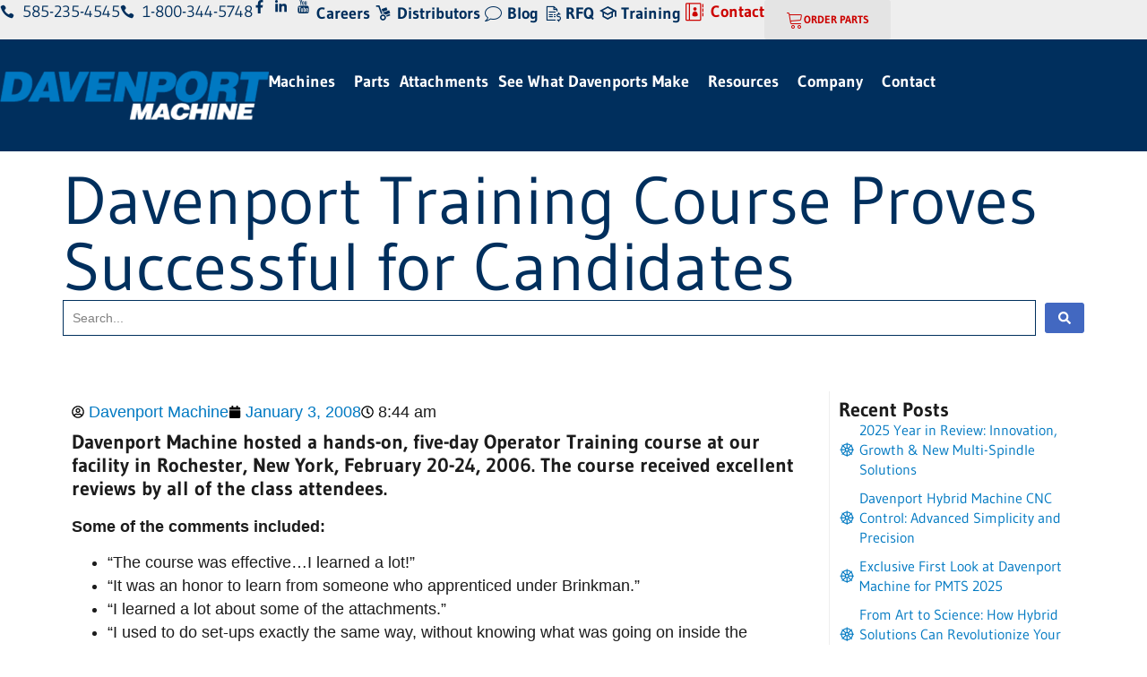

--- FILE ---
content_type: text/html; charset=UTF-8
request_url: https://www.davenportmachine.com/blog/davenport-training-course-successful
body_size: 24581
content:
<!doctype html>
<html lang="en-US" prefix="og: https://ogp.me/ns#">
<head>
	<meta charset="UTF-8">
	<meta name="viewport" content="width=device-width, initial-scale=1">
	<link rel="profile" href="https://gmpg.org/xfn/11">
		<style>img:is([sizes="auto" i], [sizes^="auto," i]) { contain-intrinsic-size: 3000px 1500px }</style>
	<script id="cookieyes" type="text/javascript" src="https://cdn-cookieyes.com/client_data/193d125c72597fec2f494372/script.js"></script><link rel="preload" href="https://www.davenportmachine.com/wp-content/plugins/rate-my-post/public/css/fonts/ratemypost.ttf" type="font/ttf" as="font" crossorigin="anonymous">
<!-- Search Engine Optimization by Rank Math PRO - https://rankmath.com/ -->
<title>Davenport Training Course Proves Successful For Candidates</title>
<meta name="description" content="Davenport Machine&#039;s five-day Operator Training course at our facility in Rochester, New York proves successful for many candidates."/>
<meta name="robots" content="follow, index, max-snippet:-1, max-video-preview:-1, max-image-preview:large"/>
<link rel="canonical" href="https://www.davenportmachine.com/blog/davenport-training-course-successful" />
<meta property="og:locale" content="en_US" />
<meta property="og:type" content="article" />
<meta property="og:title" content="Davenport Training Course Proves Successful For Candidates" />
<meta property="og:description" content="Davenport Machine&#039;s five-day Operator Training course at our facility in Rochester, New York proves successful for many candidates." />
<meta property="og:url" content="https://www.davenportmachine.com/blog/davenport-training-course-successful" />
<meta property="og:site_name" content="Davenport Machine" />
<meta property="article:publisher" content="https://www.facebook.com/DavenportMachineUSA" />
<meta property="article:section" content="Archives" />
<meta property="og:updated_time" content="2024-05-06T16:43:34+00:00" />
<meta property="article:published_time" content="2008-01-03T08:44:27+00:00" />
<meta property="article:modified_time" content="2024-05-06T16:43:34+00:00" />
<meta name="twitter:card" content="summary_large_image" />
<meta name="twitter:title" content="Davenport Training Course Proves Successful For Candidates" />
<meta name="twitter:description" content="Davenport Machine&#039;s five-day Operator Training course at our facility in Rochester, New York proves successful for many candidates." />
<meta name="twitter:label1" content="Written by" />
<meta name="twitter:data1" content="Davenport Machine" />
<meta name="twitter:label2" content="Time to read" />
<meta name="twitter:data2" content="1 minute" />
<script type="application/ld+json" class="rank-math-schema-pro">{"@context":"https://schema.org","@graph":[{"@type":"Place","@id":"https://www.davenportmachine.com/#place","geo":{"@type":"GeoCoordinates","latitude":"43.153460","longitude":"-77.644280"},"hasMap":"https://www.google.com/maps/search/?api=1&amp;query=43.153460,-77.644280","address":{"@type":"PostalAddress","streetAddress":"167 Ames Street","addressLocality":"Rochester","addressRegion":"NY","postalCode":"14611","addressCountry":"US"}},{"@type":"Organization","@id":"https://www.davenportmachine.com/#organization","name":"Davenport Machine","url":"https://www.davenportmachine.com","sameAs":["https://www.facebook.com/DavenportMachineUSA"],"email":"tnovak","address":{"@type":"PostalAddress","streetAddress":"167 Ames Street","addressLocality":"Rochester","addressRegion":"NY","postalCode":"14611","addressCountry":"US"},"logo":{"@type":"ImageObject","@id":"https://www.davenportmachine.com/#logo","url":"https://www.davenportmachine.com/wp-content/uploads/site-logo.png","contentUrl":"https://www.davenportmachine.com/wp-content/uploads/site-logo.png","caption":"Davenport Machine","inLanguage":"en-US","width":"300","height":"55"},"contactPoint":[{"@type":"ContactPoint","telephone":"+1-800-344-5748","contactType":"customer support"}],"location":{"@id":"https://www.davenportmachine.com/#place"}},{"@type":"WebSite","@id":"https://www.davenportmachine.com/#website","url":"https://www.davenportmachine.com","name":"Davenport Machine","alternateName":"Davenport","publisher":{"@id":"https://www.davenportmachine.com/#organization"},"inLanguage":"en-US"},{"@type":"ImageObject","@id":"https://www.davenportmachine.com/wp-content/uploads/site-logo.png","url":"https://www.davenportmachine.com/wp-content/uploads/site-logo.png","width":"300","height":"55","caption":"a blue and white logo","inLanguage":"en-US"},{"@type":"BreadcrumbList","@id":"https://www.davenportmachine.com/blog/davenport-training-course-successful#breadcrumb","itemListElement":[{"@type":"ListItem","position":"1","item":{"@id":"https://www.davenportmachine.com","name":"Home"}},{"@type":"ListItem","position":"2","item":{"@id":"https://www.davenportmachine.com/blog/category/archives/","name":"Archives"}},{"@type":"ListItem","position":"3","item":{"@id":"https://www.davenportmachine.com/blog/davenport-training-course-successful","name":"Davenport Training Course Proves Successful for Candidates"}}]},{"@type":"WebPage","@id":"https://www.davenportmachine.com/blog/davenport-training-course-successful#webpage","url":"https://www.davenportmachine.com/blog/davenport-training-course-successful","name":"Davenport Training Course Proves Successful For Candidates","datePublished":"2008-01-03T08:44:27+00:00","dateModified":"2024-05-06T16:43:34+00:00","isPartOf":{"@id":"https://www.davenportmachine.com/#website"},"primaryImageOfPage":{"@id":"https://www.davenportmachine.com/wp-content/uploads/site-logo.png"},"inLanguage":"en-US","breadcrumb":{"@id":"https://www.davenportmachine.com/blog/davenport-training-course-successful#breadcrumb"}},{"@type":"Person","@id":"https://www.davenportmachine.com/author/davenport-machine/","name":"Davenport Machine","url":"https://www.davenportmachine.com/author/davenport-machine/","image":{"@type":"ImageObject","@id":"https://secure.gravatar.com/avatar/10bfea151557af8935bb5e92cc9dd2f461709f75f92bb627de258c623b5fd8d4?s=96&amp;d=mm&amp;r=g","url":"https://secure.gravatar.com/avatar/10bfea151557af8935bb5e92cc9dd2f461709f75f92bb627de258c623b5fd8d4?s=96&amp;d=mm&amp;r=g","caption":"Davenport Machine","inLanguage":"en-US"},"worksFor":{"@id":"https://www.davenportmachine.com/#organization"}},{"@type":"BlogPosting","headline":"Davenport Training Course Proves Successful For Candidates","keywords":"Davenport Training Course","datePublished":"2008-01-03T08:44:27+00:00","dateModified":"2024-05-06T16:43:34+00:00","articleSection":"Archives","author":{"@id":"https://www.davenportmachine.com/author/davenport-machine/","name":"Davenport Machine"},"publisher":{"@id":"https://www.davenportmachine.com/#organization"},"description":"Davenport Machine&#039;s five-day Operator Training course at our facility in Rochester, New York proves successful for many candidates.","name":"Davenport Training Course Proves Successful For Candidates","@id":"https://www.davenportmachine.com/blog/davenport-training-course-successful#richSnippet","isPartOf":{"@id":"https://www.davenportmachine.com/blog/davenport-training-course-successful#webpage"},"image":{"@id":"https://www.davenportmachine.com/wp-content/uploads/site-logo.png"},"inLanguage":"en-US","mainEntityOfPage":{"@id":"https://www.davenportmachine.com/blog/davenport-training-course-successful#webpage"}}]}</script>
<!-- /Rank Math WordPress SEO plugin -->

<link rel='dns-prefetch' href='//js.hs-scripts.com' />
<link rel='dns-prefetch' href='//www.googletagmanager.com' />
<link rel="alternate" type="application/rss+xml" title="Davenport Machine &raquo; Feed" href="https://www.davenportmachine.com/feed/" />
<link rel="alternate" type="application/rss+xml" title="Davenport Machine &raquo; Comments Feed" href="https://www.davenportmachine.com/comments/feed/" />
<script>
window._wpemojiSettings = {"baseUrl":"https:\/\/s.w.org\/images\/core\/emoji\/16.0.1\/72x72\/","ext":".png","svgUrl":"https:\/\/s.w.org\/images\/core\/emoji\/16.0.1\/svg\/","svgExt":".svg","source":{"concatemoji":"https:\/\/www.davenportmachine.com\/wp-includes\/js\/wp-emoji-release.min.js?ver=bf9d8e3514fdaa8587e15a931f42ec77"}};
/*! This file is auto-generated */
!function(s,n){var o,i,e;function c(e){try{var t={supportTests:e,timestamp:(new Date).valueOf()};sessionStorage.setItem(o,JSON.stringify(t))}catch(e){}}function p(e,t,n){e.clearRect(0,0,e.canvas.width,e.canvas.height),e.fillText(t,0,0);var t=new Uint32Array(e.getImageData(0,0,e.canvas.width,e.canvas.height).data),a=(e.clearRect(0,0,e.canvas.width,e.canvas.height),e.fillText(n,0,0),new Uint32Array(e.getImageData(0,0,e.canvas.width,e.canvas.height).data));return t.every(function(e,t){return e===a[t]})}function u(e,t){e.clearRect(0,0,e.canvas.width,e.canvas.height),e.fillText(t,0,0);for(var n=e.getImageData(16,16,1,1),a=0;a<n.data.length;a++)if(0!==n.data[a])return!1;return!0}function f(e,t,n,a){switch(t){case"flag":return n(e,"\ud83c\udff3\ufe0f\u200d\u26a7\ufe0f","\ud83c\udff3\ufe0f\u200b\u26a7\ufe0f")?!1:!n(e,"\ud83c\udde8\ud83c\uddf6","\ud83c\udde8\u200b\ud83c\uddf6")&&!n(e,"\ud83c\udff4\udb40\udc67\udb40\udc62\udb40\udc65\udb40\udc6e\udb40\udc67\udb40\udc7f","\ud83c\udff4\u200b\udb40\udc67\u200b\udb40\udc62\u200b\udb40\udc65\u200b\udb40\udc6e\u200b\udb40\udc67\u200b\udb40\udc7f");case"emoji":return!a(e,"\ud83e\udedf")}return!1}function g(e,t,n,a){var r="undefined"!=typeof WorkerGlobalScope&&self instanceof WorkerGlobalScope?new OffscreenCanvas(300,150):s.createElement("canvas"),o=r.getContext("2d",{willReadFrequently:!0}),i=(o.textBaseline="top",o.font="600 32px Arial",{});return e.forEach(function(e){i[e]=t(o,e,n,a)}),i}function t(e){var t=s.createElement("script");t.src=e,t.defer=!0,s.head.appendChild(t)}"undefined"!=typeof Promise&&(o="wpEmojiSettingsSupports",i=["flag","emoji"],n.supports={everything:!0,everythingExceptFlag:!0},e=new Promise(function(e){s.addEventListener("DOMContentLoaded",e,{once:!0})}),new Promise(function(t){var n=function(){try{var e=JSON.parse(sessionStorage.getItem(o));if("object"==typeof e&&"number"==typeof e.timestamp&&(new Date).valueOf()<e.timestamp+604800&&"object"==typeof e.supportTests)return e.supportTests}catch(e){}return null}();if(!n){if("undefined"!=typeof Worker&&"undefined"!=typeof OffscreenCanvas&&"undefined"!=typeof URL&&URL.createObjectURL&&"undefined"!=typeof Blob)try{var e="postMessage("+g.toString()+"("+[JSON.stringify(i),f.toString(),p.toString(),u.toString()].join(",")+"));",a=new Blob([e],{type:"text/javascript"}),r=new Worker(URL.createObjectURL(a),{name:"wpTestEmojiSupports"});return void(r.onmessage=function(e){c(n=e.data),r.terminate(),t(n)})}catch(e){}c(n=g(i,f,p,u))}t(n)}).then(function(e){for(var t in e)n.supports[t]=e[t],n.supports.everything=n.supports.everything&&n.supports[t],"flag"!==t&&(n.supports.everythingExceptFlag=n.supports.everythingExceptFlag&&n.supports[t]);n.supports.everythingExceptFlag=n.supports.everythingExceptFlag&&!n.supports.flag,n.DOMReady=!1,n.readyCallback=function(){n.DOMReady=!0}}).then(function(){return e}).then(function(){var e;n.supports.everything||(n.readyCallback(),(e=n.source||{}).concatemoji?t(e.concatemoji):e.wpemoji&&e.twemoji&&(t(e.twemoji),t(e.wpemoji)))}))}((window,document),window._wpemojiSettings);
</script>
<style id='wp-emoji-styles-inline-css'>

	img.wp-smiley, img.emoji {
		display: inline !important;
		border: none !important;
		box-shadow: none !important;
		height: 1em !important;
		width: 1em !important;
		margin: 0 0.07em !important;
		vertical-align: -0.1em !important;
		background: none !important;
		padding: 0 !important;
	}
</style>
<link rel='stylesheet' id='wp-block-library-css' href='https://www.davenportmachine.com/wp-includes/css/dist/block-library/style.min.css?ver=bf9d8e3514fdaa8587e15a931f42ec77' media='all' />
<link rel='stylesheet' id='rate-my-post-css' href='https://www.davenportmachine.com/wp-content/plugins/rate-my-post/public/css/rate-my-post.min.css?ver=4.4.4' media='all' />
<style id='global-styles-inline-css'>
:root{--wp--preset--aspect-ratio--square: 1;--wp--preset--aspect-ratio--4-3: 4/3;--wp--preset--aspect-ratio--3-4: 3/4;--wp--preset--aspect-ratio--3-2: 3/2;--wp--preset--aspect-ratio--2-3: 2/3;--wp--preset--aspect-ratio--16-9: 16/9;--wp--preset--aspect-ratio--9-16: 9/16;--wp--preset--color--black: #000000;--wp--preset--color--cyan-bluish-gray: #abb8c3;--wp--preset--color--white: #ffffff;--wp--preset--color--pale-pink: #f78da7;--wp--preset--color--vivid-red: #cf2e2e;--wp--preset--color--luminous-vivid-orange: #ff6900;--wp--preset--color--luminous-vivid-amber: #fcb900;--wp--preset--color--light-green-cyan: #7bdcb5;--wp--preset--color--vivid-green-cyan: #00d084;--wp--preset--color--pale-cyan-blue: #8ed1fc;--wp--preset--color--vivid-cyan-blue: #0693e3;--wp--preset--color--vivid-purple: #9b51e0;--wp--preset--gradient--vivid-cyan-blue-to-vivid-purple: linear-gradient(135deg,rgba(6,147,227,1) 0%,rgb(155,81,224) 100%);--wp--preset--gradient--light-green-cyan-to-vivid-green-cyan: linear-gradient(135deg,rgb(122,220,180) 0%,rgb(0,208,130) 100%);--wp--preset--gradient--luminous-vivid-amber-to-luminous-vivid-orange: linear-gradient(135deg,rgba(252,185,0,1) 0%,rgba(255,105,0,1) 100%);--wp--preset--gradient--luminous-vivid-orange-to-vivid-red: linear-gradient(135deg,rgba(255,105,0,1) 0%,rgb(207,46,46) 100%);--wp--preset--gradient--very-light-gray-to-cyan-bluish-gray: linear-gradient(135deg,rgb(238,238,238) 0%,rgb(169,184,195) 100%);--wp--preset--gradient--cool-to-warm-spectrum: linear-gradient(135deg,rgb(74,234,220) 0%,rgb(151,120,209) 20%,rgb(207,42,186) 40%,rgb(238,44,130) 60%,rgb(251,105,98) 80%,rgb(254,248,76) 100%);--wp--preset--gradient--blush-light-purple: linear-gradient(135deg,rgb(255,206,236) 0%,rgb(152,150,240) 100%);--wp--preset--gradient--blush-bordeaux: linear-gradient(135deg,rgb(254,205,165) 0%,rgb(254,45,45) 50%,rgb(107,0,62) 100%);--wp--preset--gradient--luminous-dusk: linear-gradient(135deg,rgb(255,203,112) 0%,rgb(199,81,192) 50%,rgb(65,88,208) 100%);--wp--preset--gradient--pale-ocean: linear-gradient(135deg,rgb(255,245,203) 0%,rgb(182,227,212) 50%,rgb(51,167,181) 100%);--wp--preset--gradient--electric-grass: linear-gradient(135deg,rgb(202,248,128) 0%,rgb(113,206,126) 100%);--wp--preset--gradient--midnight: linear-gradient(135deg,rgb(2,3,129) 0%,rgb(40,116,252) 100%);--wp--preset--font-size--small: 13px;--wp--preset--font-size--medium: 20px;--wp--preset--font-size--large: 36px;--wp--preset--font-size--x-large: 42px;--wp--preset--spacing--20: 0.44rem;--wp--preset--spacing--30: 0.67rem;--wp--preset--spacing--40: 1rem;--wp--preset--spacing--50: 1.5rem;--wp--preset--spacing--60: 2.25rem;--wp--preset--spacing--70: 3.38rem;--wp--preset--spacing--80: 5.06rem;--wp--preset--shadow--natural: 6px 6px 9px rgba(0, 0, 0, 0.2);--wp--preset--shadow--deep: 12px 12px 50px rgba(0, 0, 0, 0.4);--wp--preset--shadow--sharp: 6px 6px 0px rgba(0, 0, 0, 0.2);--wp--preset--shadow--outlined: 6px 6px 0px -3px rgba(255, 255, 255, 1), 6px 6px rgba(0, 0, 0, 1);--wp--preset--shadow--crisp: 6px 6px 0px rgba(0, 0, 0, 1);}:root { --wp--style--global--content-size: 800px;--wp--style--global--wide-size: 1200px; }:where(body) { margin: 0; }.wp-site-blocks > .alignleft { float: left; margin-right: 2em; }.wp-site-blocks > .alignright { float: right; margin-left: 2em; }.wp-site-blocks > .aligncenter { justify-content: center; margin-left: auto; margin-right: auto; }:where(.wp-site-blocks) > * { margin-block-start: 24px; margin-block-end: 0; }:where(.wp-site-blocks) > :first-child { margin-block-start: 0; }:where(.wp-site-blocks) > :last-child { margin-block-end: 0; }:root { --wp--style--block-gap: 24px; }:root :where(.is-layout-flow) > :first-child{margin-block-start: 0;}:root :where(.is-layout-flow) > :last-child{margin-block-end: 0;}:root :where(.is-layout-flow) > *{margin-block-start: 24px;margin-block-end: 0;}:root :where(.is-layout-constrained) > :first-child{margin-block-start: 0;}:root :where(.is-layout-constrained) > :last-child{margin-block-end: 0;}:root :where(.is-layout-constrained) > *{margin-block-start: 24px;margin-block-end: 0;}:root :where(.is-layout-flex){gap: 24px;}:root :where(.is-layout-grid){gap: 24px;}.is-layout-flow > .alignleft{float: left;margin-inline-start: 0;margin-inline-end: 2em;}.is-layout-flow > .alignright{float: right;margin-inline-start: 2em;margin-inline-end: 0;}.is-layout-flow > .aligncenter{margin-left: auto !important;margin-right: auto !important;}.is-layout-constrained > .alignleft{float: left;margin-inline-start: 0;margin-inline-end: 2em;}.is-layout-constrained > .alignright{float: right;margin-inline-start: 2em;margin-inline-end: 0;}.is-layout-constrained > .aligncenter{margin-left: auto !important;margin-right: auto !important;}.is-layout-constrained > :where(:not(.alignleft):not(.alignright):not(.alignfull)){max-width: var(--wp--style--global--content-size);margin-left: auto !important;margin-right: auto !important;}.is-layout-constrained > .alignwide{max-width: var(--wp--style--global--wide-size);}body .is-layout-flex{display: flex;}.is-layout-flex{flex-wrap: wrap;align-items: center;}.is-layout-flex > :is(*, div){margin: 0;}body .is-layout-grid{display: grid;}.is-layout-grid > :is(*, div){margin: 0;}body{padding-top: 0px;padding-right: 0px;padding-bottom: 0px;padding-left: 0px;}a:where(:not(.wp-element-button)){text-decoration: underline;}:root :where(.wp-element-button, .wp-block-button__link){background-color: #32373c;border-width: 0;color: #fff;font-family: inherit;font-size: inherit;line-height: inherit;padding: calc(0.667em + 2px) calc(1.333em + 2px);text-decoration: none;}.has-black-color{color: var(--wp--preset--color--black) !important;}.has-cyan-bluish-gray-color{color: var(--wp--preset--color--cyan-bluish-gray) !important;}.has-white-color{color: var(--wp--preset--color--white) !important;}.has-pale-pink-color{color: var(--wp--preset--color--pale-pink) !important;}.has-vivid-red-color{color: var(--wp--preset--color--vivid-red) !important;}.has-luminous-vivid-orange-color{color: var(--wp--preset--color--luminous-vivid-orange) !important;}.has-luminous-vivid-amber-color{color: var(--wp--preset--color--luminous-vivid-amber) !important;}.has-light-green-cyan-color{color: var(--wp--preset--color--light-green-cyan) !important;}.has-vivid-green-cyan-color{color: var(--wp--preset--color--vivid-green-cyan) !important;}.has-pale-cyan-blue-color{color: var(--wp--preset--color--pale-cyan-blue) !important;}.has-vivid-cyan-blue-color{color: var(--wp--preset--color--vivid-cyan-blue) !important;}.has-vivid-purple-color{color: var(--wp--preset--color--vivid-purple) !important;}.has-black-background-color{background-color: var(--wp--preset--color--black) !important;}.has-cyan-bluish-gray-background-color{background-color: var(--wp--preset--color--cyan-bluish-gray) !important;}.has-white-background-color{background-color: var(--wp--preset--color--white) !important;}.has-pale-pink-background-color{background-color: var(--wp--preset--color--pale-pink) !important;}.has-vivid-red-background-color{background-color: var(--wp--preset--color--vivid-red) !important;}.has-luminous-vivid-orange-background-color{background-color: var(--wp--preset--color--luminous-vivid-orange) !important;}.has-luminous-vivid-amber-background-color{background-color: var(--wp--preset--color--luminous-vivid-amber) !important;}.has-light-green-cyan-background-color{background-color: var(--wp--preset--color--light-green-cyan) !important;}.has-vivid-green-cyan-background-color{background-color: var(--wp--preset--color--vivid-green-cyan) !important;}.has-pale-cyan-blue-background-color{background-color: var(--wp--preset--color--pale-cyan-blue) !important;}.has-vivid-cyan-blue-background-color{background-color: var(--wp--preset--color--vivid-cyan-blue) !important;}.has-vivid-purple-background-color{background-color: var(--wp--preset--color--vivid-purple) !important;}.has-black-border-color{border-color: var(--wp--preset--color--black) !important;}.has-cyan-bluish-gray-border-color{border-color: var(--wp--preset--color--cyan-bluish-gray) !important;}.has-white-border-color{border-color: var(--wp--preset--color--white) !important;}.has-pale-pink-border-color{border-color: var(--wp--preset--color--pale-pink) !important;}.has-vivid-red-border-color{border-color: var(--wp--preset--color--vivid-red) !important;}.has-luminous-vivid-orange-border-color{border-color: var(--wp--preset--color--luminous-vivid-orange) !important;}.has-luminous-vivid-amber-border-color{border-color: var(--wp--preset--color--luminous-vivid-amber) !important;}.has-light-green-cyan-border-color{border-color: var(--wp--preset--color--light-green-cyan) !important;}.has-vivid-green-cyan-border-color{border-color: var(--wp--preset--color--vivid-green-cyan) !important;}.has-pale-cyan-blue-border-color{border-color: var(--wp--preset--color--pale-cyan-blue) !important;}.has-vivid-cyan-blue-border-color{border-color: var(--wp--preset--color--vivid-cyan-blue) !important;}.has-vivid-purple-border-color{border-color: var(--wp--preset--color--vivid-purple) !important;}.has-vivid-cyan-blue-to-vivid-purple-gradient-background{background: var(--wp--preset--gradient--vivid-cyan-blue-to-vivid-purple) !important;}.has-light-green-cyan-to-vivid-green-cyan-gradient-background{background: var(--wp--preset--gradient--light-green-cyan-to-vivid-green-cyan) !important;}.has-luminous-vivid-amber-to-luminous-vivid-orange-gradient-background{background: var(--wp--preset--gradient--luminous-vivid-amber-to-luminous-vivid-orange) !important;}.has-luminous-vivid-orange-to-vivid-red-gradient-background{background: var(--wp--preset--gradient--luminous-vivid-orange-to-vivid-red) !important;}.has-very-light-gray-to-cyan-bluish-gray-gradient-background{background: var(--wp--preset--gradient--very-light-gray-to-cyan-bluish-gray) !important;}.has-cool-to-warm-spectrum-gradient-background{background: var(--wp--preset--gradient--cool-to-warm-spectrum) !important;}.has-blush-light-purple-gradient-background{background: var(--wp--preset--gradient--blush-light-purple) !important;}.has-blush-bordeaux-gradient-background{background: var(--wp--preset--gradient--blush-bordeaux) !important;}.has-luminous-dusk-gradient-background{background: var(--wp--preset--gradient--luminous-dusk) !important;}.has-pale-ocean-gradient-background{background: var(--wp--preset--gradient--pale-ocean) !important;}.has-electric-grass-gradient-background{background: var(--wp--preset--gradient--electric-grass) !important;}.has-midnight-gradient-background{background: var(--wp--preset--gradient--midnight) !important;}.has-small-font-size{font-size: var(--wp--preset--font-size--small) !important;}.has-medium-font-size{font-size: var(--wp--preset--font-size--medium) !important;}.has-large-font-size{font-size: var(--wp--preset--font-size--large) !important;}.has-x-large-font-size{font-size: var(--wp--preset--font-size--x-large) !important;}
:root :where(.wp-block-pullquote){font-size: 1.5em;line-height: 1.6;}
</style>
<link rel='stylesheet' id='ez-toc-css' href='https://www.davenportmachine.com/wp-content/plugins/easy-table-of-contents/assets/css/screen.min.css?ver=2.0.80' media='all' />
<style id='ez-toc-inline-css'>
div#ez-toc-container .ez-toc-title {font-size: 120%;}div#ez-toc-container .ez-toc-title {font-weight: 500;}div#ez-toc-container ul li , div#ez-toc-container ul li a {font-size: 95%;}div#ez-toc-container ul li , div#ez-toc-container ul li a {font-weight: 500;}div#ez-toc-container nav ul ul li {font-size: 90%;}.ez-toc-box-title {font-weight: bold; margin-bottom: 10px; text-align: center; text-transform: uppercase; letter-spacing: 1px; color: #666; padding-bottom: 5px;position:absolute;top:-4%;left:5%;background-color: inherit;transition: top 0.3s ease;}.ez-toc-box-title.toc-closed {top:-25%;}
.ez-toc-container-direction {direction: ltr;}.ez-toc-counter ul{counter-reset: item ;}.ez-toc-counter nav ul li a::before {content: counters(item, '.', decimal) '. ';display: inline-block;counter-increment: item;flex-grow: 0;flex-shrink: 0;margin-right: .2em; float: left; }.ez-toc-widget-direction {direction: ltr;}.ez-toc-widget-container ul{counter-reset: item ;}.ez-toc-widget-container nav ul li a::before {content: counters(item, '.', decimal) '. ';display: inline-block;counter-increment: item;flex-grow: 0;flex-shrink: 0;margin-right: .2em; float: left; }
</style>
<link rel='stylesheet' id='hello-elementor-css' href='https://www.davenportmachine.com/wp-content/themes/hello-elementor/assets/css/reset.css?ver=3.4.5' media='all' />
<link rel='stylesheet' id='hello-elementor-theme-style-css' href='https://www.davenportmachine.com/wp-content/themes/hello-elementor/assets/css/theme.css?ver=3.4.5' media='all' />
<link rel='stylesheet' id='hello-elementor-header-footer-css' href='https://www.davenportmachine.com/wp-content/themes/hello-elementor/assets/css/header-footer.css?ver=3.4.5' media='all' />
<link rel='stylesheet' id='elementor-frontend-css' href='https://www.davenportmachine.com/wp-content/uploads/elementor/css/custom-frontend.min.css?ver=1767896816' media='all' />
<link rel='stylesheet' id='elementor-post-21913-css' href='https://www.davenportmachine.com/wp-content/uploads/elementor/css/post-21913.css?ver=1767896817' media='all' />
<link rel='stylesheet' id='jet-menu-public-styles-css' href='https://www.davenportmachine.com/wp-content/plugins/jet-menu/assets/public/css/public.css?ver=2.4.18' media='all' />
<link rel='stylesheet' id='widget-icon-list-css' href='https://www.davenportmachine.com/wp-content/uploads/elementor/css/custom-widget-icon-list.min.css?ver=1767896816' media='all' />
<link rel='stylesheet' id='widget-image-css' href='https://www.davenportmachine.com/wp-content/plugins/elementor/assets/css/widget-image.min.css?ver=3.33.2' media='all' />
<link rel='stylesheet' id='widget-nav-menu-css' href='https://www.davenportmachine.com/wp-content/uploads/elementor/css/custom-pro-widget-nav-menu.min.css?ver=1767896816' media='all' />
<link rel='stylesheet' id='e-sticky-css' href='https://www.davenportmachine.com/wp-content/plugins/elementor-pro/assets/css/modules/sticky.min.css?ver=3.33.1' media='all' />
<link rel='stylesheet' id='widget-heading-css' href='https://www.davenportmachine.com/wp-content/plugins/elementor/assets/css/widget-heading.min.css?ver=3.33.2' media='all' />
<link rel='stylesheet' id='widget-post-info-css' href='https://www.davenportmachine.com/wp-content/plugins/elementor-pro/assets/css/widget-post-info.min.css?ver=3.33.1' media='all' />
<link rel='stylesheet' id='widget-divider-css' href='https://www.davenportmachine.com/wp-content/plugins/elementor/assets/css/widget-divider.min.css?ver=3.33.2' media='all' />
<link rel='stylesheet' id='upk-social-share-css' href='https://www.davenportmachine.com/wp-content/plugins/ultimate-post-kit/assets/css/upk-social-share.css?ver=4.0.21' media='all' />
<link rel='stylesheet' id='widget-post-navigation-css' href='https://www.davenportmachine.com/wp-content/plugins/elementor-pro/assets/css/widget-post-navigation.min.css?ver=3.33.1' media='all' />
<link rel='stylesheet' id='widget-author-box-css' href='https://www.davenportmachine.com/wp-content/plugins/elementor-pro/assets/css/widget-author-box.min.css?ver=3.33.1' media='all' />
<link rel='stylesheet' id='upk-tiny-list-css' href='https://www.davenportmachine.com/wp-content/plugins/ultimate-post-kit/assets/css/upk-tiny-list.css?ver=4.0.21' media='all' />
<link rel='stylesheet' id='swiper-css' href='https://www.davenportmachine.com/wp-content/plugins/elementor/assets/lib/swiper/v8/css/swiper.min.css?ver=8.4.5' media='all' />
<link rel='stylesheet' id='e-swiper-css' href='https://www.davenportmachine.com/wp-content/plugins/elementor/assets/css/conditionals/e-swiper.min.css?ver=3.33.2' media='all' />
<link rel='stylesheet' id='upk-post-category-css' href='https://www.davenportmachine.com/wp-content/plugins/ultimate-post-kit/assets/css/upk-post-category.css?ver=4.0.21' media='all' />
<link rel='stylesheet' id='upk-tag-cloud-css' href='https://www.davenportmachine.com/wp-content/plugins/ultimate-post-kit/assets/css/upk-tag-cloud.css?ver=4.0.21' media='all' />
<link rel='stylesheet' id='e-shapes-css' href='https://www.davenportmachine.com/wp-content/plugins/elementor/assets/css/conditionals/shapes.min.css?ver=3.33.2' media='all' />
<link rel='stylesheet' id='elementor-post-21917-css' href='https://www.davenportmachine.com/wp-content/uploads/elementor/css/post-21917.css?ver=1767896817' media='all' />
<link rel='stylesheet' id='elementor-post-21956-css' href='https://www.davenportmachine.com/wp-content/uploads/elementor/css/post-21956.css?ver=1767896817' media='all' />
<link rel='stylesheet' id='elementor-post-22005-css' href='https://www.davenportmachine.com/wp-content/uploads/elementor/css/post-22005.css?ver=1767900235' media='all' />
<link rel='stylesheet' id='jquery-chosen-css' href='https://www.davenportmachine.com/wp-content/plugins/jet-search/assets/lib/chosen/chosen.min.css?ver=1.8.7' media='all' />
<link rel='stylesheet' id='jet-search-css' href='https://www.davenportmachine.com/wp-content/plugins/jet-search/assets/css/jet-search.css?ver=3.5.16.1' media='all' />
<link rel='stylesheet' id='upk-font-css' href='https://www.davenportmachine.com/wp-content/plugins/ultimate-post-kit/assets/css/upk-font.css?ver=4.0.21' media='all' />
<link rel='stylesheet' id='upk-site-css' href='https://www.davenportmachine.com/wp-content/plugins/ultimate-post-kit/assets/css/upk-site.css?ver=4.0.21' media='all' />
<link rel='stylesheet' id='elementor-gf-local-gudea-css' href='https://www.davenportmachine.com/wp-content/uploads/elementor/google-fonts/css/gudea.css?ver=1754929739' media='all' />
<link rel='stylesheet' id='elementor-gf-local-bitter-css' href='https://www.davenportmachine.com/wp-content/uploads/elementor/google-fonts/css/bitter.css?ver=1754929745' media='all' />
<link rel='stylesheet' id='elementor-icons-skb_cife-elegant-icon-css' href='https://www.davenportmachine.com/wp-content/plugins/skyboot-custom-icons-for-elementor/assets/css/elegant.css?ver=1.1.0' media='all' />
<link rel='stylesheet' id='elementor-icons-skb_cife-themify-icon-css' href='https://www.davenportmachine.com/wp-content/plugins/skyboot-custom-icons-for-elementor/assets/css/themify.css?ver=1.1.0' media='all' />
<link rel='stylesheet' id='elementor-icons-skb_cife-materialdesign-icon-css' href='https://www.davenportmachine.com/wp-content/plugins/skyboot-custom-icons-for-elementor/assets/css/materialdesignicons.min.css?ver=1.1.0' media='all' />
<link rel='stylesheet' id='elementor-icons-skb_cife-linearicons-icon-css' href='https://www.davenportmachine.com/wp-content/plugins/skyboot-custom-icons-for-elementor/assets/css/linearicons.css?ver=1.1.0' media='all' />
<link rel='stylesheet' id='elementor-icons-skb_cife-lineawesome-icon-css' href='https://www.davenportmachine.com/wp-content/plugins/skyboot-custom-icons-for-elementor/assets/css/line-awesome.min.css?ver=1.1.0' media='all' />
<script src="https://www.davenportmachine.com/wp-includes/js/jquery/jquery.min.js?ver=3.7.1" id="jquery-core-js"></script>
<script src="https://www.davenportmachine.com/wp-includes/js/jquery/jquery-migrate.min.js?ver=3.4.1" id="jquery-migrate-js"></script>
<script src="https://www.davenportmachine.com/wp-includes/js/imagesloaded.min.js?ver=bf9d8e3514fdaa8587e15a931f42ec77" id="imagesLoaded-js"></script>

<!-- Google tag (gtag.js) snippet added by Site Kit -->
<!-- Google Analytics snippet added by Site Kit -->
<script src="https://www.googletagmanager.com/gtag/js?id=GT-KTBLM3X" id="google_gtagjs-js" async></script>
<script id="google_gtagjs-js-after">
window.dataLayer = window.dataLayer || [];function gtag(){dataLayer.push(arguments);}
gtag("set","linker",{"domains":["www.davenportmachine.com"]});
gtag("js", new Date());
gtag("set", "developer_id.dZTNiMT", true);
gtag("config", "GT-KTBLM3X");
</script>
<link rel="https://api.w.org/" href="https://www.davenportmachine.com/wp-json/" /><link rel="alternate" title="JSON" type="application/json" href="https://www.davenportmachine.com/wp-json/wp/v2/posts/1574" /><link rel="EditURI" type="application/rsd+xml" title="RSD" href="https://www.davenportmachine.com/xmlrpc.php?rsd" />
<link rel='shortlink' href='https://www.davenportmachine.com/?p=1574' />
<link rel="alternate" title="oEmbed (JSON)" type="application/json+oembed" href="https://www.davenportmachine.com/wp-json/oembed/1.0/embed?url=https%3A%2F%2Fwww.davenportmachine.com%2Fblog%2Fdavenport-training-course-successful" />
<link rel="alternate" title="oEmbed (XML)" type="text/xml+oembed" href="https://www.davenportmachine.com/wp-json/oembed/1.0/embed?url=https%3A%2F%2Fwww.davenportmachine.com%2Fblog%2Fdavenport-training-course-successful&#038;format=xml" />
<meta name="generator" content="Site Kit by Google 1.168.0" /><!-- HFCM by 99 Robots - Snippet # 3: Facebook Domain Asset -->
<meta name="facebook-domain-verification" content="aalr2bmh6sb5m4078k13efwi478iai" />

<!-- /end HFCM by 99 Robots -->
			<!-- DO NOT COPY THIS SNIPPET! Start of Page Analytics Tracking for HubSpot WordPress plugin v11.3.33-->
			<script class="hsq-set-content-id" data-content-id="blog-post">
				var _hsq = _hsq || [];
				_hsq.push(["setContentType", "blog-post"]);
			</script>
			<!-- DO NOT COPY THIS SNIPPET! End of Page Analytics Tracking for HubSpot WordPress plugin -->
			<meta name="generator" content="Elementor 3.33.2; features: e_font_icon_svg, additional_custom_breakpoints; settings: css_print_method-external, google_font-enabled, font_display-swap">
			<style>
				.e-con.e-parent:nth-of-type(n+4):not(.e-lazyloaded):not(.e-no-lazyload),
				.e-con.e-parent:nth-of-type(n+4):not(.e-lazyloaded):not(.e-no-lazyload) * {
					background-image: none !important;
				}
				@media screen and (max-height: 1024px) {
					.e-con.e-parent:nth-of-type(n+3):not(.e-lazyloaded):not(.e-no-lazyload),
					.e-con.e-parent:nth-of-type(n+3):not(.e-lazyloaded):not(.e-no-lazyload) * {
						background-image: none !important;
					}
				}
				@media screen and (max-height: 640px) {
					.e-con.e-parent:nth-of-type(n+2):not(.e-lazyloaded):not(.e-no-lazyload),
					.e-con.e-parent:nth-of-type(n+2):not(.e-lazyloaded):not(.e-no-lazyload) * {
						background-image: none !important;
					}
				}
			</style>
			
<!-- Google Tag Manager snippet added by Site Kit -->
<script>
			( function( w, d, s, l, i ) {
				w[l] = w[l] || [];
				w[l].push( {'gtm.start': new Date().getTime(), event: 'gtm.js'} );
				var f = d.getElementsByTagName( s )[0],
					j = d.createElement( s ), dl = l != 'dataLayer' ? '&l=' + l : '';
				j.async = true;
				j.src = 'https://www.googletagmanager.com/gtm.js?id=' + i + dl;
				f.parentNode.insertBefore( j, f );
			} )( window, document, 'script', 'dataLayer', 'GTM-5BQXBS44' );
			
</script>

<!-- End Google Tag Manager snippet added by Site Kit -->
<link rel="icon" href="https://www.davenportmachine.com/wp-content/uploads/favicon.png" sizes="32x32" />
<link rel="icon" href="https://www.davenportmachine.com/wp-content/uploads/favicon.png" sizes="192x192" />
<link rel="apple-touch-icon" href="https://www.davenportmachine.com/wp-content/uploads/favicon.png" />
<meta name="msapplication-TileImage" content="https://www.davenportmachine.com/wp-content/uploads/favicon.png" />
		<style id="wp-custom-css">
			.cky-btn-revisit-wrapper {width: 75px !important; height: 75px !important;}
.cky-btn-revisit-wrapper .cky-btn-revisit img {width: 55px !important; height: 55px !important;}		</style>
		</head>
<body class="wp-singular post-template-default single single-post postid-1574 single-format-standard wp-custom-logo wp-embed-responsive wp-theme-hello-elementor hello-elementor-default jet-mega-menu-location elementor-default elementor-kit-21913 elementor-page-22005">

		<!-- Google Tag Manager (noscript) snippet added by Site Kit -->
		<noscript>
			<iframe src="https://www.googletagmanager.com/ns.html?id=GTM-5BQXBS44" height="0" width="0" style="display:none;visibility:hidden"></iframe>
		</noscript>
		<!-- End Google Tag Manager (noscript) snippet added by Site Kit -->
		
<a class="skip-link screen-reader-text" href="#content">Skip to content</a>

		<header data-elementor-type="header" data-elementor-id="21917" class="elementor elementor-21917 elementor-location-header" data-elementor-post-type="elementor_library">
			<header class="elementor-element elementor-element-1158416 e-con-full e-flex e-con e-parent" data-id="1158416" data-element_type="container" data-settings="{&quot;background_background&quot;:&quot;classic&quot;,&quot;sticky&quot;:&quot;top&quot;,&quot;jet_parallax_layout_list&quot;:[],&quot;sticky_on&quot;:[&quot;desktop&quot;,&quot;laptop&quot;,&quot;tablet&quot;],&quot;sticky_offset&quot;:0,&quot;sticky_effects_offset&quot;:0,&quot;sticky_anchor_link_offset&quot;:0}">
		<div class="elementor-element elementor-element-75d2a0b e-con-full e-flex e-con e-child" data-id="75d2a0b" data-element_type="container" data-settings="{&quot;jet_parallax_layout_list&quot;:[]}">
				<div class="elementor-element elementor-element-9c34daa elementor-mobile-align-center elementor-widget-mobile__width-inherit elementor-icon-list--layout-inline elementor-list-item-link-full_width elementor-widget elementor-widget-icon-list" data-id="9c34daa" data-element_type="widget" data-widget_type="icon-list.default">
							<ul class="elementor-icon-list-items elementor-inline-items">
							<li class="elementor-icon-list-item elementor-inline-item">
											<span class="elementor-icon-list-icon">
							<i aria-hidden="true" class=" icon_phone"></i>						</span>
										<span class="elementor-icon-list-text">585-235-4545</span>
									</li>
								<li class="elementor-icon-list-item elementor-inline-item">
											<span class="elementor-icon-list-icon">
							<i aria-hidden="true" class=" icon_phone"></i>						</span>
										<span class="elementor-icon-list-text">1-800-344-5748</span>
									</li>
						</ul>
						</div>
				<div class="elementor-element elementor-element-86e0ab9 elementor-icon-list--layout-inline elementor-tablet-align-left elementor-mobile-align-center elementor-widget-mobile__width-initial elementor-laptop-align-center elementor-list-item-link-full_width elementor-widget elementor-widget-icon-list" data-id="86e0ab9" data-element_type="widget" data-widget_type="icon-list.default">
							<ul class="elementor-icon-list-items elementor-inline-items">
							<li class="elementor-icon-list-item elementor-inline-item">
											<a href="https://www.facebook.com/DavenportMachineUSA" target="_blank">

												<span class="elementor-icon-list-icon">
							<svg aria-hidden="true" class="e-font-icon-svg e-fab-facebook-f" viewBox="0 0 320 512" xmlns="http://www.w3.org/2000/svg"><path d="M279.14 288l14.22-92.66h-88.91v-60.13c0-25.35 12.42-50.06 52.24-50.06h40.42V6.26S260.43 0 225.36 0c-73.22 0-121.08 44.38-121.08 124.72v70.62H22.89V288h81.39v224h100.17V288z"></path></svg>						</span>
										<span class="elementor-icon-list-text"></span>
											</a>
									</li>
								<li class="elementor-icon-list-item elementor-inline-item">
											<a href="https://www.linkedin.com/company/davenport-machine/" target="_blank">

												<span class="elementor-icon-list-icon">
							<svg aria-hidden="true" class="e-font-icon-svg e-fab-linkedin-in" viewBox="0 0 448 512" xmlns="http://www.w3.org/2000/svg"><path d="M100.28 448H7.4V148.9h92.88zM53.79 108.1C24.09 108.1 0 83.5 0 53.8a53.79 53.79 0 0 1 107.58 0c0 29.7-24.1 54.3-53.79 54.3zM447.9 448h-92.68V302.4c0-34.7-.7-79.2-48.29-79.2-48.29 0-55.69 37.7-55.69 76.7V448h-92.78V148.9h89.08v40.8h1.3c12.4-23.5 42.69-48.3 87.88-48.3 94 0 111.28 61.9 111.28 142.3V448z"></path></svg>						</span>
										<span class="elementor-icon-list-text"></span>
											</a>
									</li>
								<li class="elementor-icon-list-item elementor-inline-item">
											<a href="https://www.youtube.com/watch?v=XyEFCvvhDY4&#038;list=PLzkhy-GQFm2monp2mxQl197yQDQe9vw4M" target="_blank">

												<span class="elementor-icon-list-icon">
							<i aria-hidden="true" class=" ti-youtube"></i>						</span>
										<span class="elementor-icon-list-text"></span>
											</a>
									</li>
						</ul>
						</div>
				<div class="elementor-element elementor-element-773e171 elementor-icon-list--layout-inline elementor-align-right elementor-mobile-align-center elementor-widget-mobile__width-inherit elementor-list-item-link-full_width elementor-widget elementor-widget-icon-list" data-id="773e171" data-element_type="widget" data-widget_type="icon-list.default">
							<ul class="elementor-icon-list-items elementor-inline-items">
							<li class="elementor-icon-list-item elementor-inline-item">
											<a href="/careers/">

											<span class="elementor-icon-list-text">Careers</span>
											</a>
									</li>
								<li class="elementor-icon-list-item elementor-inline-item">
											<a href="/distributors/">

												<span class="elementor-icon-list-icon">
							<i aria-hidden="true" class="mdi mdi-dolly"></i>						</span>
										<span class="elementor-icon-list-text">Distributors</span>
											</a>
									</li>
								<li class="elementor-icon-list-item elementor-inline-item">
											<a href="/blog/">

												<span class="elementor-icon-list-icon">
							<i aria-hidden="true" class="lnr lnr-bubble"></i>						</span>
										<span class="elementor-icon-list-text">Blog</span>
											</a>
									</li>
								<li class="elementor-icon-list-item elementor-inline-item">
											<a href="/request-quote/" target="_blank">

												<span class="elementor-icon-list-icon">
							<i aria-hidden="true" class=" las la-file-invoice-dollar"></i>						</span>
										<span class="elementor-icon-list-text">RFQ</span>
											</a>
									</li>
								<li class="elementor-icon-list-item elementor-inline-item">
											<a href="https://www.davenportmachine.com/training/" target="_blank">

												<span class="elementor-icon-list-icon">
							<i aria-hidden="true" class="mdi mdi-school-outline"></i>						</span>
										<span class="elementor-icon-list-text">Training</span>
											</a>
									</li>
						</ul>
						</div>
				<div class="elementor-element elementor-element-1cdb926 elementor-icon-list--layout-inline elementor-align-right elementor-list-item-link-full_width elementor-widget elementor-widget-icon-list" data-id="1cdb926" data-element_type="widget" data-widget_type="icon-list.default">
							<ul class="elementor-icon-list-items elementor-inline-items">
							<li class="elementor-icon-list-item elementor-inline-item">
											<a href="/contact/" target="_blank">

												<span class="elementor-icon-list-icon">
							<i aria-hidden="true" class=" icon_contacts_alt"></i>						</span>
										<span class="elementor-icon-list-text">Contact</span>
											</a>
									</li>
						</ul>
						</div>
				<div class="elementor-element elementor-element-db902ba elementor-widget elementor-widget-button" data-id="db902ba" data-element_type="widget" data-widget_type="button.default">
										<a class="elementor-button elementor-button-link elementor-size-sm" href="https://portal.brinkmanig.com/IPFSitePages/Main.aspx" target="_blank">
						<span class="elementor-button-content-wrapper">
						<span class="elementor-button-icon">
				<i aria-hidden="true" class="lnr lnr-cart"></i>			</span>
									<span class="elementor-button-text">ORDER PARTS</span>
					</span>
					</a>
								</div>
				</div>
		<header class="elementor-element elementor-element-f049021 e-con-full e-flex e-con e-child" data-id="f049021" data-element_type="container" data-settings="{&quot;background_background&quot;:&quot;classic&quot;,&quot;sticky&quot;:&quot;top&quot;,&quot;jet_parallax_layout_list&quot;:[],&quot;sticky_on&quot;:[&quot;desktop&quot;,&quot;laptop&quot;,&quot;tablet&quot;],&quot;sticky_offset&quot;:0,&quot;sticky_effects_offset&quot;:0,&quot;sticky_anchor_link_offset&quot;:0}">
				<div class="elementor-element elementor-element-6261405 elementor-widget elementor-widget-theme-site-logo elementor-widget-image" data-id="6261405" data-element_type="widget" data-widget_type="theme-site-logo.default">
											<a href="https://www.davenportmachine.com">
			<img width="300" height="55" src="https://www.davenportmachine.com/wp-content/uploads/site-logo.png" class="attachment-full size-full wp-image-21920" alt="a blue and white logo" />				</a>
											</div>
				<div class="elementor-element elementor-element-7bea4e2 elementor-nav-menu__align-justify elementor-nav-menu--dropdown-tablet elementor-nav-menu__text-align-aside elementor-nav-menu--toggle elementor-nav-menu--burger elementor-widget elementor-widget-nav-menu" data-id="7bea4e2" data-element_type="widget" data-settings="{&quot;submenu_icon&quot;:{&quot;value&quot;:&quot;&lt;i aria-hidden=\&quot;true\&quot; class=\&quot;\&quot;&gt;&lt;\/i&gt;&quot;,&quot;library&quot;:&quot;&quot;},&quot;layout&quot;:&quot;horizontal&quot;,&quot;toggle&quot;:&quot;burger&quot;}" data-widget_type="nav-menu.default">
								<nav aria-label="Menu" class="elementor-nav-menu--main elementor-nav-menu__container elementor-nav-menu--layout-horizontal e--pointer-underline e--animation-grow">
				<ul id="menu-1-7bea4e2" class="elementor-nav-menu"><li class="menu-item menu-item-type-post_type menu-item-object-page menu-item-has-children menu-item-20730"><a href="https://www.davenportmachine.com/machines/" class="elementor-item">Machines</a>
<ul class="sub-menu elementor-nav-menu--dropdown">
	<li class="menu-item menu-item-type-post_type menu-item-object-page menu-item-20731"><a href="https://www.davenportmachine.com/hybrid-machine" class="elementor-sub-item">Hybrid</a></li>
	<li class="menu-item menu-item-type-post_type menu-item-object-page menu-item-20733"><a href="https://www.davenportmachine.com/automatic-screw-machine" class="elementor-sub-item">Model B</a></li>
	<li class="menu-item menu-item-type-post_type menu-item-object-page menu-item-22327"><a href="https://www.davenportmachine.com/chucker-machines/" class="elementor-sub-item">Chuckers</a></li>
	<li class="menu-item menu-item-type-post_type menu-item-object-page menu-item-20737"><a href="https://www.davenportmachine.com/machine-heads" class="elementor-sub-item">Machine Heads</a></li>
	<li class="menu-item menu-item-type-post_type menu-item-object-page menu-item-20738"><a href="https://www.davenportmachine.com/rebuilds" class="elementor-sub-item">Remanufactures</a></li>
</ul>
</li>
<li class="menu-item menu-item-type-post_type menu-item-object-page menu-item-20885"><a href="https://www.davenportmachine.com/parts/" class="elementor-item">Parts</a></li>
<li class="menu-item menu-item-type-post_type menu-item-object-page menu-item-20884"><a href="https://www.davenportmachine.com/attachments/" class="elementor-item">Attachments</a></li>
<li class="menu-item menu-item-type-post_type menu-item-object-page menu-item-has-children menu-item-1411"><a href="https://www.davenportmachine.com/cycle-times" class="elementor-item">See What Davenports Make</a>
<ul class="sub-menu elementor-nav-menu--dropdown">
	<li class="menu-item menu-item-type-post_type menu-item-object-page menu-item-21946"><a href="https://www.davenportmachine.com/cycle-times/automotive" class="elementor-sub-item">Automotive</a></li>
	<li class="menu-item menu-item-type-post_type menu-item-object-page menu-item-21947"><a href="https://www.davenportmachine.com/cycle-times/chuckers" class="elementor-sub-item">Chuckers</a></li>
	<li class="menu-item menu-item-type-post_type menu-item-object-page menu-item-21948"><a href="https://www.davenportmachine.com/cycle-times/controls" class="elementor-sub-item">Controls</a></li>
	<li class="menu-item menu-item-type-post_type menu-item-object-page menu-item-21949"><a href="https://www.davenportmachine.com/cycle-times/defense" class="elementor-sub-item">Defense</a></li>
	<li class="menu-item menu-item-type-post_type menu-item-object-page menu-item-21950"><a href="https://www.davenportmachine.com/cycle-times/electrical" class="elementor-sub-item">Electrical</a></li>
	<li class="menu-item menu-item-type-post_type menu-item-object-page menu-item-21951"><a href="https://www.davenportmachine.com/cycle-times/fasteners" class="elementor-sub-item">Fasteners</a></li>
	<li class="menu-item menu-item-type-post_type menu-item-object-page menu-item-21952"><a href="https://www.davenportmachine.com/cycle-times/fittings" class="elementor-sub-item">Fittings</a></li>
	<li class="menu-item menu-item-type-post_type menu-item-object-page menu-item-21953"><a href="https://www.davenportmachine.com/cycle-times/hardware" class="elementor-sub-item">Hardware</a></li>
	<li class="menu-item menu-item-type-custom menu-item-object-custom menu-item-22158"><a href="https://www.davenportmachine.com/hybrid-machine/#hybrid-applications" class="elementor-sub-item elementor-item-anchor">Hybrid Applications</a></li>
	<li class="menu-item menu-item-type-post_type menu-item-object-page menu-item-21954"><a href="https://www.davenportmachine.com/cycle-times/medical" class="elementor-sub-item">Medical</a></li>
	<li class="menu-item menu-item-type-post_type menu-item-object-page menu-item-21955"><a href="https://www.davenportmachine.com/cycle-times/plumbing" class="elementor-sub-item">Plumbing</a></li>
</ul>
</li>
<li class="menu-item menu-item-type-post_type menu-item-object-page menu-item-has-children menu-item-1397"><a href="https://www.davenportmachine.com/resources" class="elementor-item">Resources</a>
<ul class="sub-menu elementor-nav-menu--dropdown">
	<li class="menu-item menu-item-type-post_type menu-item-object-page menu-item-1398"><a href="https://www.davenportmachine.com/resources/catalogs-manuals/" class="elementor-sub-item">Catalogs &#038; Manuals</a></li>
	<li class="menu-item menu-item-type-post_type menu-item-object-page menu-item-20314"><a href="https://www.davenportmachine.com/engineering-bulletins/" class="elementor-sub-item">&#8220;Did You Know?&#8221; <br>Engineering Bulletins</a></li>
	<li class="menu-item menu-item-type-post_type menu-item-object-page menu-item-20315"><a href="https://www.davenportmachine.com/resources/technical-tips-davenport-machines-parts/" class="elementor-sub-item">Technical Tips</a></li>
	<li class="menu-item menu-item-type-post_type menu-item-object-page menu-item-22322"><a href="https://www.davenportmachine.com/troubleshooting-guides/" class="elementor-sub-item">Troubleshooting Guides</a></li>
	<li class="menu-item menu-item-type-post_type menu-item-object-page menu-item-22255"><a href="https://www.davenportmachine.com/resources/machine-condition-checklist/" class="elementor-sub-item">Machine Condition Checklist</a></li>
	<li class="menu-item menu-item-type-post_type menu-item-object-page menu-item-6728"><a href="https://www.davenportmachine.com/multi-spindle-machines/" class="elementor-sub-item">Multiple Spindle Machines</a></li>
	<li class="menu-item menu-item-type-post_type menu-item-object-page menu-item-21064"><a href="https://www.davenportmachine.com/resources/video-resources/" class="elementor-sub-item">Video Resources</a></li>
	<li class="menu-item menu-item-type-post_type menu-item-object-page current_page_parent menu-item-1409"><a href="https://www.davenportmachine.com/blog/" class="elementor-sub-item">Blog</a></li>
</ul>
</li>
<li class="menu-item menu-item-type-post_type menu-item-object-page menu-item-has-children menu-item-1788"><a href="https://www.davenportmachine.com/company-history" class="elementor-item">Company</a>
<ul class="sub-menu elementor-nav-menu--dropdown">
	<li class="menu-item menu-item-type-post_type menu-item-object-page menu-item-1410"><a href="https://www.davenportmachine.com/company-history" class="elementor-sub-item">Company History</a></li>
	<li class="menu-item menu-item-type-post_type menu-item-object-page menu-item-22232"><a href="https://www.davenportmachine.com/iso-certification/" class="elementor-sub-item">ISO Certification</a></li>
	<li class="menu-item menu-item-type-post_type menu-item-object-page menu-item-6767"><a href="https://www.davenportmachine.com/return-policy" class="elementor-sub-item">Return Policy</a></li>
	<li class="menu-item menu-item-type-post_type menu-item-object-page menu-item-20293"><a href="https://www.davenportmachine.com/careers/" class="elementor-sub-item">Careers</a></li>
</ul>
</li>
<li class="menu-item menu-item-type-post_type menu-item-object-page menu-item-22234"><a href="https://www.davenportmachine.com/contact/" class="elementor-item">Contact</a></li>
</ul>			</nav>
					<div class="elementor-menu-toggle" role="button" tabindex="0" aria-label="Menu Toggle" aria-expanded="false">
			<svg aria-hidden="true" role="presentation" class="elementor-menu-toggle__icon--open e-font-icon-svg e-eicon-menu-bar" viewBox="0 0 1000 1000" xmlns="http://www.w3.org/2000/svg"><path d="M104 333H896C929 333 958 304 958 271S929 208 896 208H104C71 208 42 237 42 271S71 333 104 333ZM104 583H896C929 583 958 554 958 521S929 458 896 458H104C71 458 42 487 42 521S71 583 104 583ZM104 833H896C929 833 958 804 958 771S929 708 896 708H104C71 708 42 737 42 771S71 833 104 833Z"></path></svg><svg aria-hidden="true" role="presentation" class="elementor-menu-toggle__icon--close e-font-icon-svg e-eicon-close" viewBox="0 0 1000 1000" xmlns="http://www.w3.org/2000/svg"><path d="M742 167L500 408 258 167C246 154 233 150 217 150 196 150 179 158 167 167 154 179 150 196 150 212 150 229 154 242 171 254L408 500 167 742C138 771 138 800 167 829 196 858 225 858 254 829L496 587 738 829C750 842 767 846 783 846 800 846 817 842 829 829 842 817 846 804 846 783 846 767 842 750 829 737L588 500 833 258C863 229 863 200 833 171 804 137 775 137 742 167Z"></path></svg>		</div>
					<nav class="elementor-nav-menu--dropdown elementor-nav-menu__container" aria-hidden="true">
				<ul id="menu-2-7bea4e2" class="elementor-nav-menu"><li class="menu-item menu-item-type-post_type menu-item-object-page menu-item-has-children menu-item-20730"><a href="https://www.davenportmachine.com/machines/" class="elementor-item" tabindex="-1">Machines</a>
<ul class="sub-menu elementor-nav-menu--dropdown">
	<li class="menu-item menu-item-type-post_type menu-item-object-page menu-item-20731"><a href="https://www.davenportmachine.com/hybrid-machine" class="elementor-sub-item" tabindex="-1">Hybrid</a></li>
	<li class="menu-item menu-item-type-post_type menu-item-object-page menu-item-20733"><a href="https://www.davenportmachine.com/automatic-screw-machine" class="elementor-sub-item" tabindex="-1">Model B</a></li>
	<li class="menu-item menu-item-type-post_type menu-item-object-page menu-item-22327"><a href="https://www.davenportmachine.com/chucker-machines/" class="elementor-sub-item" tabindex="-1">Chuckers</a></li>
	<li class="menu-item menu-item-type-post_type menu-item-object-page menu-item-20737"><a href="https://www.davenportmachine.com/machine-heads" class="elementor-sub-item" tabindex="-1">Machine Heads</a></li>
	<li class="menu-item menu-item-type-post_type menu-item-object-page menu-item-20738"><a href="https://www.davenportmachine.com/rebuilds" class="elementor-sub-item" tabindex="-1">Remanufactures</a></li>
</ul>
</li>
<li class="menu-item menu-item-type-post_type menu-item-object-page menu-item-20885"><a href="https://www.davenportmachine.com/parts/" class="elementor-item" tabindex="-1">Parts</a></li>
<li class="menu-item menu-item-type-post_type menu-item-object-page menu-item-20884"><a href="https://www.davenportmachine.com/attachments/" class="elementor-item" tabindex="-1">Attachments</a></li>
<li class="menu-item menu-item-type-post_type menu-item-object-page menu-item-has-children menu-item-1411"><a href="https://www.davenportmachine.com/cycle-times" class="elementor-item" tabindex="-1">See What Davenports Make</a>
<ul class="sub-menu elementor-nav-menu--dropdown">
	<li class="menu-item menu-item-type-post_type menu-item-object-page menu-item-21946"><a href="https://www.davenportmachine.com/cycle-times/automotive" class="elementor-sub-item" tabindex="-1">Automotive</a></li>
	<li class="menu-item menu-item-type-post_type menu-item-object-page menu-item-21947"><a href="https://www.davenportmachine.com/cycle-times/chuckers" class="elementor-sub-item" tabindex="-1">Chuckers</a></li>
	<li class="menu-item menu-item-type-post_type menu-item-object-page menu-item-21948"><a href="https://www.davenportmachine.com/cycle-times/controls" class="elementor-sub-item" tabindex="-1">Controls</a></li>
	<li class="menu-item menu-item-type-post_type menu-item-object-page menu-item-21949"><a href="https://www.davenportmachine.com/cycle-times/defense" class="elementor-sub-item" tabindex="-1">Defense</a></li>
	<li class="menu-item menu-item-type-post_type menu-item-object-page menu-item-21950"><a href="https://www.davenportmachine.com/cycle-times/electrical" class="elementor-sub-item" tabindex="-1">Electrical</a></li>
	<li class="menu-item menu-item-type-post_type menu-item-object-page menu-item-21951"><a href="https://www.davenportmachine.com/cycle-times/fasteners" class="elementor-sub-item" tabindex="-1">Fasteners</a></li>
	<li class="menu-item menu-item-type-post_type menu-item-object-page menu-item-21952"><a href="https://www.davenportmachine.com/cycle-times/fittings" class="elementor-sub-item" tabindex="-1">Fittings</a></li>
	<li class="menu-item menu-item-type-post_type menu-item-object-page menu-item-21953"><a href="https://www.davenportmachine.com/cycle-times/hardware" class="elementor-sub-item" tabindex="-1">Hardware</a></li>
	<li class="menu-item menu-item-type-custom menu-item-object-custom menu-item-22158"><a href="https://www.davenportmachine.com/hybrid-machine/#hybrid-applications" class="elementor-sub-item elementor-item-anchor" tabindex="-1">Hybrid Applications</a></li>
	<li class="menu-item menu-item-type-post_type menu-item-object-page menu-item-21954"><a href="https://www.davenportmachine.com/cycle-times/medical" class="elementor-sub-item" tabindex="-1">Medical</a></li>
	<li class="menu-item menu-item-type-post_type menu-item-object-page menu-item-21955"><a href="https://www.davenportmachine.com/cycle-times/plumbing" class="elementor-sub-item" tabindex="-1">Plumbing</a></li>
</ul>
</li>
<li class="menu-item menu-item-type-post_type menu-item-object-page menu-item-has-children menu-item-1397"><a href="https://www.davenportmachine.com/resources" class="elementor-item" tabindex="-1">Resources</a>
<ul class="sub-menu elementor-nav-menu--dropdown">
	<li class="menu-item menu-item-type-post_type menu-item-object-page menu-item-1398"><a href="https://www.davenportmachine.com/resources/catalogs-manuals/" class="elementor-sub-item" tabindex="-1">Catalogs &#038; Manuals</a></li>
	<li class="menu-item menu-item-type-post_type menu-item-object-page menu-item-20314"><a href="https://www.davenportmachine.com/engineering-bulletins/" class="elementor-sub-item" tabindex="-1">&#8220;Did You Know?&#8221; <br>Engineering Bulletins</a></li>
	<li class="menu-item menu-item-type-post_type menu-item-object-page menu-item-20315"><a href="https://www.davenportmachine.com/resources/technical-tips-davenport-machines-parts/" class="elementor-sub-item" tabindex="-1">Technical Tips</a></li>
	<li class="menu-item menu-item-type-post_type menu-item-object-page menu-item-22322"><a href="https://www.davenportmachine.com/troubleshooting-guides/" class="elementor-sub-item" tabindex="-1">Troubleshooting Guides</a></li>
	<li class="menu-item menu-item-type-post_type menu-item-object-page menu-item-22255"><a href="https://www.davenportmachine.com/resources/machine-condition-checklist/" class="elementor-sub-item" tabindex="-1">Machine Condition Checklist</a></li>
	<li class="menu-item menu-item-type-post_type menu-item-object-page menu-item-6728"><a href="https://www.davenportmachine.com/multi-spindle-machines/" class="elementor-sub-item" tabindex="-1">Multiple Spindle Machines</a></li>
	<li class="menu-item menu-item-type-post_type menu-item-object-page menu-item-21064"><a href="https://www.davenportmachine.com/resources/video-resources/" class="elementor-sub-item" tabindex="-1">Video Resources</a></li>
	<li class="menu-item menu-item-type-post_type menu-item-object-page current_page_parent menu-item-1409"><a href="https://www.davenportmachine.com/blog/" class="elementor-sub-item" tabindex="-1">Blog</a></li>
</ul>
</li>
<li class="menu-item menu-item-type-post_type menu-item-object-page menu-item-has-children menu-item-1788"><a href="https://www.davenportmachine.com/company-history" class="elementor-item" tabindex="-1">Company</a>
<ul class="sub-menu elementor-nav-menu--dropdown">
	<li class="menu-item menu-item-type-post_type menu-item-object-page menu-item-1410"><a href="https://www.davenportmachine.com/company-history" class="elementor-sub-item" tabindex="-1">Company History</a></li>
	<li class="menu-item menu-item-type-post_type menu-item-object-page menu-item-22232"><a href="https://www.davenportmachine.com/iso-certification/" class="elementor-sub-item" tabindex="-1">ISO Certification</a></li>
	<li class="menu-item menu-item-type-post_type menu-item-object-page menu-item-6767"><a href="https://www.davenportmachine.com/return-policy" class="elementor-sub-item" tabindex="-1">Return Policy</a></li>
	<li class="menu-item menu-item-type-post_type menu-item-object-page menu-item-20293"><a href="https://www.davenportmachine.com/careers/" class="elementor-sub-item" tabindex="-1">Careers</a></li>
</ul>
</li>
<li class="menu-item menu-item-type-post_type menu-item-object-page menu-item-22234"><a href="https://www.davenportmachine.com/contact/" class="elementor-item" tabindex="-1">Contact</a></li>
</ul>			</nav>
						</div>
				</header>
				</header>
		<div class="elementor-element elementor-element-0162b5c e-flex e-con-boxed e-con e-parent" data-id="0162b5c" data-element_type="container" data-settings="{&quot;jet_parallax_layout_list&quot;:[]}">
					<div class="e-con-inner">
				<div class="elementor-element elementor-element-4e36692 elementor-widget elementor-widget-heading" data-id="4e36692" data-element_type="widget" data-widget_type="heading.default">
					<h1 class="elementor-heading-title elementor-size-default">Davenport Training Course Proves Successful for Candidates</h1>				</div>
				<div class="elementor-element elementor-element-193a5dc elementor-widget-laptop__width-inherit elementor-widget elementor-widget-jet-ajax-search" data-id="193a5dc" data-element_type="widget" data-settings="{&quot;results_area_columns&quot;:1}" data-widget_type="jet-ajax-search.default">
				<div class="elementor-widget-container">
					<div class="elementor-jet-ajax-search jet-search">

<div class="jet-ajax-search jet-ajax-search--mobile-skin" data-settings="{&quot;symbols_for_start_searching&quot;:3,&quot;search_by_empty_value&quot;:&quot;&quot;,&quot;submit_on_enter&quot;:&quot;&quot;,&quot;search_source&quot;:[&quot;post&quot;,&quot;page&quot;,&quot;e-landing-page&quot;],&quot;search_logging&quot;:&quot;&quot;,&quot;search_results_url&quot;:&quot;&quot;,&quot;search_taxonomy&quot;:&quot;&quot;,&quot;include_terms_ids&quot;:[],&quot;exclude_terms_ids&quot;:[],&quot;exclude_posts_ids&quot;:[],&quot;custom_fields_source&quot;:&quot;&quot;,&quot;limit_query&quot;:5,&quot;limit_query_tablet&quot;:&quot;&quot;,&quot;limit_query_mobile&quot;:&quot;&quot;,&quot;limit_query_in_result_area&quot;:35,&quot;results_order_by&quot;:&quot;relevance&quot;,&quot;results_order&quot;:&quot;asc&quot;,&quot;sentence&quot;:&quot;yes&quot;,&quot;search_in_taxonomy&quot;:&quot;yes&quot;,&quot;search_in_taxonomy_source&quot;:[&quot;category&quot;,&quot;post_tag&quot;],&quot;results_area_width_by&quot;:&quot;form&quot;,&quot;results_area_custom_width&quot;:&quot;&quot;,&quot;results_area_custom_position&quot;:&quot;right&quot;,&quot;results_area_columns&quot;:1,&quot;results_area_columns_tablet&quot;:&quot;&quot;,&quot;results_area_columns_mobile&quot;:&quot;&quot;,&quot;results_area_columns_mobile_portrait&quot;:&quot;&quot;,&quot;thumbnail_visible&quot;:&quot;&quot;,&quot;thumbnail_size&quot;:&quot;&quot;,&quot;thumbnail_placeholder&quot;:&quot;&quot;,&quot;post_content_source&quot;:&quot;content&quot;,&quot;post_content_custom_field_key&quot;:&quot;&quot;,&quot;post_content_length&quot;:30,&quot;show_product_price&quot;:&quot;&quot;,&quot;show_product_rating&quot;:&quot;&quot;,&quot;show_add_to_cart&quot;:&quot;&quot;,&quot;show_result_new_tab&quot;:&quot;yes&quot;,&quot;highlight_searched_text&quot;:&quot;&quot;,&quot;listing_id&quot;:&quot;&quot;,&quot;bullet_pagination&quot;:&quot;&quot;,&quot;number_pagination&quot;:&quot;&quot;,&quot;navigation_arrows&quot;:&quot;in_header&quot;,&quot;navigation_arrows_type&quot;:&quot;angle&quot;,&quot;show_title_related_meta&quot;:&quot;&quot;,&quot;meta_title_related_position&quot;:&quot;&quot;,&quot;title_related_meta&quot;:&quot;&quot;,&quot;show_content_related_meta&quot;:&quot;&quot;,&quot;meta_content_related_position&quot;:&quot;&quot;,&quot;content_related_meta&quot;:&quot;&quot;,&quot;negative_search&quot;:&quot;Sorry, but nothing matched your search terms.&quot;,&quot;server_error&quot;:&quot;Sorry, but we cannot handle your search query now. Please, try again later!&quot;,&quot;show_search_suggestions&quot;:&quot;&quot;,&quot;search_suggestions_position&quot;:&quot;&quot;,&quot;search_suggestions_source&quot;:&quot;&quot;,&quot;search_suggestions_limits&quot;:&quot;&quot;,&quot;search_suggestions_item_title_length&quot;:&quot;&quot;,&quot;search_source_terms&quot;:&quot;&quot;,&quot;search_source_terms_title&quot;:&quot;&quot;,&quot;search_source_terms_icon&quot;:&quot;&quot;,&quot;search_source_terms_limit&quot;:&quot;&quot;,&quot;listing_jetengine_terms_notice&quot;:&quot;&quot;,&quot;search_source_terms_taxonomy&quot;:&quot;&quot;,&quot;search_source_users&quot;:&quot;&quot;,&quot;search_source_users_title&quot;:&quot;&quot;,&quot;search_source_users_icon&quot;:&quot;&quot;,&quot;search_source_users_limit&quot;:&quot;&quot;,&quot;listing_jetengine_users_notice&quot;:&quot;&quot;}"><form class="jet-ajax-search__form" method="get" action="https://www.davenportmachine.com/" role="search" target="_blank">
	<div class="jet-ajax-search__fields-holder">
		<div class="jet-ajax-search__field-wrapper">
			<label for="search-input-193a5dc" class="screen-reader-text">Search ...</label>
						<input id="search-input-193a5dc" class="jet-ajax-search__field" type="search" placeholder="Search..." value="" name="s" autocomplete="off" />
							<input type="hidden" value="{&quot;search_source&quot;:[&quot;post&quot;,&quot;page&quot;,&quot;e-landing-page&quot;]}" name="jet_ajax_search_settings" />
						
					</div>
			</div>
	
<button class="jet-ajax-search__submit" type="submit" aria-label="Search submit"><span class="jet-ajax-search__submit-icon jet-ajax-search-icon"><svg aria-hidden="true" class="e-font-icon-svg e-fas-search" viewBox="0 0 512 512" xmlns="http://www.w3.org/2000/svg"><path d="M505 442.7L405.3 343c-4.5-4.5-10.6-7-17-7H372c27.6-35.3 44-79.7 44-128C416 93.1 322.9 0 208 0S0 93.1 0 208s93.1 208 208 208c48.3 0 92.7-16.4 128-44v16.3c0 6.4 2.5 12.5 7 17l99.7 99.7c9.4 9.4 24.6 9.4 33.9 0l28.3-28.3c9.4-9.4 9.4-24.6.1-34zM208 336c-70.7 0-128-57.2-128-128 0-70.7 57.2-128 128-128 70.7 0 128 57.2 128 128 0 70.7-57.2 128-128 128z"></path></svg></span></button>
</form>

<div class="jet-ajax-search__results-area" >
	<div class="jet-ajax-search__results-holder">
					<div class="jet-ajax-search__results-header">
				
<button class="jet-ajax-search__results-count" aria-label="View all results"><span></span> Results</button>
				<div class="jet-ajax-search__navigation-holder"></div>
			</div>
						<div class="jet-ajax-search__results-list results-area-col-desk-1 results-area-col-tablet-0 results-area-col-mobile-0 results-area-col-mobile-portrait-1" >
			            <div class="jet-ajax-search__results-list-inner "></div>
					</div>
					<div class="jet-ajax-search__results-footer">
									<button class="jet-ajax-search__full-results">See all results</button>								<div class="jet-ajax-search__navigation-holder"></div>
			</div>
			</div>
	<div class="jet-ajax-search__message"></div>
	
<div class="jet-ajax-search__spinner-holder">
	<div class="jet-ajax-search__spinner">
		<div class="rect rect-1"></div>
		<div class="rect rect-2"></div>
		<div class="rect rect-3"></div>
		<div class="rect rect-4"></div>
		<div class="rect rect-5"></div>
	</div>
</div>
</div>
</div>
</div>				</div>
				</div>
					</div>
				</div>
				</header>
				<div data-elementor-type="single-post" data-elementor-id="22005" class="elementor elementor-22005 elementor-location-single post-1574 post type-post status-publish format-standard hentry category-archives" data-elementor-post-type="elementor_library">
			<div class="elementor-element elementor-element-b066cb3 e-flex e-con-boxed e-con e-parent" data-id="b066cb3" data-element_type="container" data-settings="{&quot;jet_parallax_layout_list&quot;:[]}">
					<div class="e-con-inner">
		<div class="elementor-element elementor-element-eea4111 e-con-full e-flex e-con e-child" data-id="eea4111" data-element_type="container" data-settings="{&quot;jet_parallax_layout_list&quot;:[]}">
				<div class="elementor-element elementor-element-a996676 elementor-widget elementor-widget-post-info" data-id="a996676" data-element_type="widget" data-widget_type="post-info.default">
							<ul class="elementor-inline-items elementor-icon-list-items elementor-post-info">
								<li class="elementor-icon-list-item elementor-repeater-item-50c60ca elementor-inline-item" itemprop="author">
						<a href="https://www.davenportmachine.com/author/davenport-machine/">
											<span class="elementor-icon-list-icon">
								<svg aria-hidden="true" class="e-font-icon-svg e-far-user-circle" viewBox="0 0 496 512" xmlns="http://www.w3.org/2000/svg"><path d="M248 104c-53 0-96 43-96 96s43 96 96 96 96-43 96-96-43-96-96-96zm0 144c-26.5 0-48-21.5-48-48s21.5-48 48-48 48 21.5 48 48-21.5 48-48 48zm0-240C111 8 0 119 0 256s111 248 248 248 248-111 248-248S385 8 248 8zm0 448c-49.7 0-95.1-18.3-130.1-48.4 14.9-23 40.4-38.6 69.6-39.5 20.8 6.4 40.6 9.6 60.5 9.6s39.7-3.1 60.5-9.6c29.2 1 54.7 16.5 69.6 39.5-35 30.1-80.4 48.4-130.1 48.4zm162.7-84.1c-24.4-31.4-62.1-51.9-105.1-51.9-10.2 0-26 9.6-57.6 9.6-31.5 0-47.4-9.6-57.6-9.6-42.9 0-80.6 20.5-105.1 51.9C61.9 339.2 48 299.2 48 256c0-110.3 89.7-200 200-200s200 89.7 200 200c0 43.2-13.9 83.2-37.3 115.9z"></path></svg>							</span>
									<span class="elementor-icon-list-text elementor-post-info__item elementor-post-info__item--type-author">
										Davenport Machine					</span>
									</a>
				</li>
				<li class="elementor-icon-list-item elementor-repeater-item-79ab139 elementor-inline-item" itemprop="datePublished">
						<a href="https://www.davenportmachine.com/blog/2008/01/03/">
											<span class="elementor-icon-list-icon">
								<svg aria-hidden="true" class="e-font-icon-svg e-fas-calendar" viewBox="0 0 448 512" xmlns="http://www.w3.org/2000/svg"><path d="M12 192h424c6.6 0 12 5.4 12 12v260c0 26.5-21.5 48-48 48H48c-26.5 0-48-21.5-48-48V204c0-6.6 5.4-12 12-12zm436-44v-36c0-26.5-21.5-48-48-48h-48V12c0-6.6-5.4-12-12-12h-40c-6.6 0-12 5.4-12 12v52H160V12c0-6.6-5.4-12-12-12h-40c-6.6 0-12 5.4-12 12v52H48C21.5 64 0 85.5 0 112v36c0 6.6 5.4 12 12 12h424c6.6 0 12-5.4 12-12z"></path></svg>							</span>
									<span class="elementor-icon-list-text elementor-post-info__item elementor-post-info__item--type-date">
										<time>January 3, 2008</time>					</span>
									</a>
				</li>
				<li class="elementor-icon-list-item elementor-repeater-item-d71c904 elementor-inline-item">
										<span class="elementor-icon-list-icon">
								<svg aria-hidden="true" class="e-font-icon-svg e-far-clock" viewBox="0 0 512 512" xmlns="http://www.w3.org/2000/svg"><path d="M256 8C119 8 8 119 8 256s111 248 248 248 248-111 248-248S393 8 256 8zm0 448c-110.5 0-200-89.5-200-200S145.5 56 256 56s200 89.5 200 200-89.5 200-200 200zm61.8-104.4l-84.9-61.7c-3.1-2.3-4.9-5.9-4.9-9.7V116c0-6.6 5.4-12 12-12h32c6.6 0 12 5.4 12 12v141.7l66.8 48.6c5.4 3.9 6.5 11.4 2.6 16.8L334.6 349c-3.9 5.3-11.4 6.5-16.8 2.6z"></path></svg>							</span>
									<span class="elementor-icon-list-text elementor-post-info__item elementor-post-info__item--type-time">
										<time>8:44 am</time>					</span>
								</li>
				</ul>
						</div>
				<div class="elementor-element elementor-element-d361ba3 elementor-widget elementor-widget-theme-post-content" data-id="d361ba3" data-element_type="widget" data-widget_type="theme-post-content.default">
					<h3>Davenport Machine hosted a hands-on, five-day Operator Training course at our facility in Rochester, New York, February 20-24, 2006. The course received excellent reviews by all of the class attendees.</h3>
<p><strong>Some of the comments included:</strong></p>
<ul>
<li>&#8220;The course was effective…I learned a lot!&#8221;</li>
<li>&#8220;It was an honor to learn from someone who apprenticed under Brinkman.&#8221;</li>
<li>&#8220;I learned a lot about some of the attachments.&#8221;</li>
<li>&#8220;I used to do set-ups exactly the same way, without knowing what was going on inside the machine.&#8221;</li>
</ul>
<p>Every attendee rated Davenport “Excellent” in the areas of course content, materials, organization, and trainer expertise. The next advanced operator training course will be held May 8-12, 2006.</p>
<p>The course was developed in response to industry trends showing companies in need of proper training to remain competitive in today’s market. The course covered in detail the following parts and operations:</p>
<p>Major machine components, machine configuration, layout conventions, camming, chuck and feed mechanism, cams/spindle gears/feed gears, spindle indication, side working tool setting, size tool holder, end working tool holders, burring attachment, tapping, Davenport <a href="https://www.davenportmachine.com/attachments/">thread rolling attachment</a>, installation of Winter’s thread rolling attachment, cut threads, daily maintenance, and machining concepts.</p>
<p>Davenport Machine is the only ISO 9001:2000 certified manufacturer of Davenport replacement parts in the world. Davenport manufactures the <a href="/davenport-hp">Davenport HP</a> and Model B multi-spindle screw machines, custom application attachments, and provides technical services to customers for increased productivity. For more information, visit our web site at <a href="//davenportmachine.com/">www.davenportmachine.com</a> or <a href="//info.davenportmachine.com/contact" target="_blank" rel="noopener">contact us</a> today.</p>
				</div>
				<div class="elementor-element elementor-element-f8a407c elementor-widget-divider--view-line elementor-widget elementor-widget-divider" data-id="f8a407c" data-element_type="widget" data-widget_type="divider.default">
							<div class="elementor-divider">
			<span class="elementor-divider-separator">
						</span>
		</div>
						</div>
				<div class="elementor-element elementor-element-c829b39 elementor-widget elementor-widget-heading" data-id="c829b39" data-element_type="widget" data-widget_type="heading.default">
					<p class="elementor-heading-title elementor-size-default">Sharing is Caring - Tell Someone Else About This Article</p>				</div>
				<div class="elementor-element elementor-element-5a0ab64 upk-ss-btns-view-icon upk-layout-style--inline upk-ss-position--default upk-ss-btns-style-flat upk-ss-btns-color-original elementor-widget elementor-widget-upk-social-share" data-id="5a0ab64" data-element_type="widget" data-widget_type="upk-social-share.default">
							<div class="upk-social-share upk-ep-grid">
							<div class="upk-social-share-item upk-ep-grid-item">
					<div class="upk-ss-btn upk-ss-facebook" data-social="facebook">
													<span class="upk-ss-icon">
								<i class="upk-icon-facebook"></i>
							</span>
																	</div>
				</div>
								<div class="upk-social-share-item upk-ep-grid-item">
					<div class="upk-ss-btn upk-ss-linkedin" data-social="linkedin">
													<span class="upk-ss-icon">
								<i class="upk-icon-linkedin"></i>
							</span>
																	</div>
				</div>
								<div class="upk-social-share-item upk-ep-grid-item">
					<div class="upk-ss-btn upk-ss-twitter" data-social="twitter">
													<span class="upk-ss-icon">
								<i class="upk-icon-twitter"></i>
							</span>
																	</div>
				</div>
						</div>

		
						</div>
				<div class="elementor-element elementor-element-816b508 elementor-widget-divider--view-line elementor-widget elementor-widget-divider" data-id="816b508" data-element_type="widget" data-widget_type="divider.default">
							<div class="elementor-divider">
			<span class="elementor-divider-separator">
						</span>
		</div>
						</div>
				<div class="elementor-element elementor-element-40eb098 elementor-post-navigation-borders-yes elementor-widget elementor-widget-post-navigation" data-id="40eb098" data-element_type="widget" data-widget_type="post-navigation.default">
							<div class="elementor-post-navigation" role="navigation" aria-label="Post Navigation">
			<div class="elementor-post-navigation__prev elementor-post-navigation__link">
				<a href="https://www.davenportmachine.com/blog/online-ordering-davenport" rel="prev"><span class="post-navigation__arrow-wrapper post-navigation__arrow-prev"><svg aria-hidden="true" class="e-font-icon-svg e-fas-caret-left" viewBox="0 0 192 512" xmlns="http://www.w3.org/2000/svg"><path d="M192 127.338v257.324c0 17.818-21.543 26.741-34.142 14.142L29.196 270.142c-7.81-7.81-7.81-20.474 0-28.284l128.662-128.662c12.599-12.6 34.142-3.676 34.142 14.142z"></path></svg><span class="elementor-screen-only">Prev</span></span><span class="elementor-post-navigation__link__prev"><span class="post-navigation__prev--label">Previous</span><span class="post-navigation__prev--title">Online Ordering for Davenport Machine</span></span></a>			</div>
							<div class="elementor-post-navigation__separator-wrapper">
					<div class="elementor-post-navigation__separator"></div>
				</div>
						<div class="elementor-post-navigation__next elementor-post-navigation__link">
				<a href="https://www.davenportmachine.com/blog/davenport-stories-earl-brinkman-inventions" rel="next"><span class="elementor-post-navigation__link__next"><span class="post-navigation__next--label">Next</span><span class="post-navigation__next--title">Stories of Earl Brinkman: Inventions</span></span><span class="post-navigation__arrow-wrapper post-navigation__arrow-next"><svg aria-hidden="true" class="e-font-icon-svg e-fas-caret-right" viewBox="0 0 192 512" xmlns="http://www.w3.org/2000/svg"><path d="M0 384.662V127.338c0-17.818 21.543-26.741 34.142-14.142l128.662 128.662c7.81 7.81 7.81 20.474 0 28.284L34.142 398.804C21.543 411.404 0 402.48 0 384.662z"></path></svg><span class="elementor-screen-only">Next</span></span></a>			</div>
		</div>
						</div>
				<div class="elementor-element elementor-element-b44edd8 elementor-widget-divider--view-line elementor-widget elementor-widget-divider" data-id="b44edd8" data-element_type="widget" data-widget_type="divider.default">
							<div class="elementor-divider">
			<span class="elementor-divider-separator">
						</span>
		</div>
						</div>
				<div class="elementor-element elementor-element-956396a elementor-widget elementor-widget-heading" data-id="956396a" data-element_type="widget" data-widget_type="heading.default">
					<p class="elementor-heading-title elementor-size-default">About the Author</p>				</div>
				<div class="elementor-element elementor-element-a4553d5 elementor-author-box--link-yes elementor-author-box--name-yes elementor-author-box--biography-yes elementor-widget elementor-widget-author-box" data-id="a4553d5" data-element_type="widget" data-widget_type="author-box.default">
							<div class="elementor-author-box">
			
			<div class="elementor-author-box__text">
									<div >
						<h5 class="elementor-author-box__name">
							Davenport Machine						</h5>
					</div>
				
									<div class="elementor-author-box__bio">
											</div>
				
									<a class="elementor-author-box__button elementor-button elementor-size-xs" href="https://www.davenportmachine.com/author/davenport-machine/">
						View All Posts					</a>
							</div>
		</div>
						</div>
				</div>
		<div class="elementor-element elementor-element-c31f00d e-con-full e-flex e-con e-child" data-id="c31f00d" data-element_type="container" data-settings="{&quot;jet_parallax_layout_list&quot;:[]}">
				<div class="elementor-element elementor-element-cb08d9a elementor-widget elementor-widget-heading" data-id="cb08d9a" data-element_type="widget" data-widget_type="heading.default">
					<p class="elementor-heading-title elementor-size-default">Recent Posts</p>				</div>
				<div class="elementor-element elementor-element-b277ca8 elementor-widget elementor-widget-upk-tiny-list" data-id="b277ca8" data-element_type="widget" data-widget_type="upk-tiny-list.default">
							<div class="upk-tiny-list-container upk-ajax-grid" data-loadmore="[]">
			<div class="upk-tiny-list upk-ajax-grid-wrap">
				
							<div class="upk-item">
			<div class="upk-content upk-flex upk-flex-middle">

				
				
									<div class="upk-title-icon">
						<i aria-hidden="true" class="fa-fw  las la-dharmachakra"></i>					</div>
				
				<p class="upk-title"><a href="https://www.davenportmachine.com/blog/multi-spindle-solutions-year-review/" title="2025 Year in Review: Innovation, Growth &#038; New Multi-Spindle Solutions" class="title-animation-middle-underline" aria-label="2025 Year in Review: Innovation, Growth &#038; New Multi-Spindle Solutions">2025 Year in Review: Innovation, Growth &#038; New Multi-Spindle Solutions</a></p>			</div>
		</div>

	
				
							<div class="upk-item">
			<div class="upk-content upk-flex upk-flex-middle">

				
				
									<div class="upk-title-icon">
						<i aria-hidden="true" class="fa-fw  las la-dharmachakra"></i>					</div>
				
				<p class="upk-title"><a href="https://www.davenportmachine.com/blog/davenport-hybrid-machine-cnc-control/" title="Davenport Hybrid Machine CNC Control: Advanced Simplicity and Precision" class="title-animation-middle-underline" aria-label="Davenport Hybrid Machine CNC Control: Advanced Simplicity and Precision">Davenport Hybrid Machine CNC Control: Advanced Simplicity and Precision</a></p>			</div>
		</div>

	
				
							<div class="upk-item">
			<div class="upk-content upk-flex upk-flex-middle">

				
				
									<div class="upk-title-icon">
						<i aria-hidden="true" class="fa-fw  las la-dharmachakra"></i>					</div>
				
				<p class="upk-title"><a href="https://www.davenportmachine.com/blog/pmts-2025-davenport-first-look/" title="Exclusive First Look at Davenport Machine for PMTS 2025" class="title-animation-middle-underline" aria-label="Exclusive First Look at Davenport Machine for PMTS 2025">Exclusive First Look at Davenport Machine for PMTS 2025</a></p>			</div>
		</div>

	
				
							<div class="upk-item">
			<div class="upk-content upk-flex upk-flex-middle">

				
				
									<div class="upk-title-icon">
						<i aria-hidden="true" class="fa-fw  las la-dharmachakra"></i>					</div>
				
				<p class="upk-title"><a href="https://www.davenportmachine.com/blog/hybrid-solutions-revolutionize-shop/" title="From Art to Science: How Hybrid Solutions Can Revolutionize Your Shop Floor" class="title-animation-middle-underline" aria-label="From Art to Science: How Hybrid Solutions Can Revolutionize Your Shop Floor">From Art to Science: How Hybrid Solutions Can Revolutionize Your Shop Floor</a></p>			</div>
		</div>

	
				
							<div class="upk-item">
			<div class="upk-content upk-flex upk-flex-middle">

				
				
									<div class="upk-title-icon">
						<i aria-hidden="true" class="fa-fw  las la-dharmachakra"></i>					</div>
				
				<p class="upk-title"><a href="https://www.davenportmachine.com/blog/cnc-equipment-davenport-model-b-oem/" title="The Difference Between ‘Throw-Away’ CNC Equipment and the Davenport Model B" class="title-animation-middle-underline" aria-label="The Difference Between ‘Throw-Away’ CNC Equipment and the Davenport Model B">The Difference Between ‘Throw-Away’ CNC Equipment and the Davenport Model B</a></p>			</div>
		</div>

	
							</div>
		</div>

		
						</div>
				<div class="elementor-element elementor-element-4d9421f elementor-widget elementor-widget-heading" data-id="4d9421f" data-element_type="widget" data-widget_type="heading.default">
					<h3 class="elementor-heading-title elementor-size-default">Archives</h3>				</div>
				<div class="elementor-element elementor-element-b087940 elementor-widget elementor-widget-wp-widget-annual_archive_widget" data-id="b087940" data-element_type="widget" data-widget_type="wp-widget-annual_archive_widget.default">
				<div class="elementor-widget-container">
							<ul>
			<li><a href='https://www.davenportmachine.com/blog/2025/12/'>December 2025</a></li>
	<li><a href='https://www.davenportmachine.com/blog/2025/06/'>June 2025</a></li>
	<li><a href='https://www.davenportmachine.com/blog/2025/03/'>March 2025</a></li>
	<li><a href='https://www.davenportmachine.com/blog/2024/11/'>November 2024</a></li>
	<li><a href='https://www.davenportmachine.com/blog/2024/10/'>October 2024</a></li>
		</ul>
						</div>
				</div>
				<div class="elementor-element elementor-element-d5d1f8b elementor-widget elementor-widget-heading" data-id="d5d1f8b" data-element_type="widget" data-widget_type="heading.default">
					<h3 class="elementor-heading-title elementor-size-default">Categories</h3>				</div>
				<div class="elementor-element elementor-element-b2468b3 elementor-widget elementor-widget-upk-post-category" data-id="b2468b3" data-element_type="widget" data-widget_type="upk-post-category.default">
								<div class="upk-post-category upk-category-style-1">
				
					<a class="upk-category-item" href="https://www.davenportmachine.com/blog/category/archives/">
						<!-- display image  -->
												<div class="upk-content">
							<span class="upk-category-name">
								Archives							</span>

							
													</div>

						
					</a>
					
					<a class="upk-category-item" href="https://www.davenportmachine.com/blog/category/attachments/">
						<!-- display image  -->
												<div class="upk-content">
							<span class="upk-category-name">
								Attachments							</span>

							
													</div>

						
					</a>
					
					<a class="upk-category-item" href="https://www.davenportmachine.com/blog/category/cnc-machining/">
						<!-- display image  -->
												<div class="upk-content">
							<span class="upk-category-name">
								CNC Machining							</span>

							
													</div>

						
					</a>
					
					<a class="upk-category-item" href="https://www.davenportmachine.com/blog/category/company-history/">
						<!-- display image  -->
												<div class="upk-content">
							<span class="upk-category-name">
								Company History							</span>

							
													</div>

						
					</a>
					
					<a class="upk-category-item" href="https://www.davenportmachine.com/blog/category/davenport-news/">
						<!-- display image  -->
												<div class="upk-content">
							<span class="upk-category-name">
								Davenport News							</span>

							
													</div>

						
					</a>
					
					<a class="upk-category-item" href="https://www.davenportmachine.com/blog/category/hybrid-machine-updates-upgrades/">
						<!-- display image  -->
												<div class="upk-content">
							<span class="upk-category-name">
								Hybrid Machine - Updates/Upgrades							</span>

							
													</div>

						
					</a>
								</div>
							</div>
				<div class="elementor-element elementor-element-ba26b25 elementor-widget elementor-widget-heading" data-id="ba26b25" data-element_type="widget" data-widget_type="heading.default">
					<h3 class="elementor-heading-title elementor-size-default">Tag Cloud</h3>				</div>
				<div class="elementor-element elementor-element-f08e865 upk-layout-style--inline elementor-widget elementor-widget-upk-tag-cloud" data-id="f08e865" data-element_type="widget" data-widget_type="upk-tag-cloud.default">
								<div class="upk-tag-cloud">
				
					<a class="upk-item" href="https://www.davenportmachine.com/blog/tag/chuckers/">
						<span class="upk-name">Chuckers</span>

											</a>
				
					<a class="upk-item" href="https://www.davenportmachine.com/blog/tag/cnc-machines/">
						<span class="upk-name">cnc machines</span>

											</a>
				
					<a class="upk-item" href="https://www.davenportmachine.com/blog/tag/conferences/">
						<span class="upk-name">Conferences</span>

											</a>
				
					<a class="upk-item" href="https://www.davenportmachine.com/blog/tag/davenport-hybrid-machine/">
						<span class="upk-name">Davenport Hybrid Machine</span>

											</a>
				
					<a class="upk-item" href="https://www.davenportmachine.com/blog/tag/hp-heads/">
						<span class="upk-name">HP Heads</span>

											</a>
				
					<a class="upk-item" href="https://www.davenportmachine.com/blog/tag/hybrid/">
						<span class="upk-name">Hybrid</span>

											</a>
				
					<a class="upk-item" href="https://www.davenportmachine.com/blog/tag/machine-heads/">
						<span class="upk-name">Machine Heads</span>

											</a>
				
					<a class="upk-item" href="https://www.davenportmachine.com/blog/tag/model-b/">
						<span class="upk-name">Model B</span>

											</a>
				
					<a class="upk-item" href="https://www.davenportmachine.com/blog/tag/oem-replacement-parts/">
						<span class="upk-name">OEM Replacement Parts</span>

											</a>
				
					<a class="upk-item" href="https://www.davenportmachine.com/blog/tag/remanufactures/">
						<span class="upk-name">Remanufactures</span>

											</a>
							</div>
				</div>
				</div>
					</div>
				</div>
		<div class="elementor-element elementor-element-87fed7d e-flex e-con-boxed e-con e-parent" data-id="87fed7d" data-element_type="container" data-settings="{&quot;jet_parallax_layout_list&quot;:[],&quot;shape_divider_top&quot;:&quot;split&quot;}">
					<div class="e-con-inner">
				<div class="elementor-shape elementor-shape-top" aria-hidden="true" data-negative="false">
			<svg xmlns="http://www.w3.org/2000/svg" viewBox="0 0 1000 20" preserveAspectRatio="none">
	<path class="elementor-shape-fill" d="M0,0v3c0,0,393.8,0,483.4,0c9.2,0,16.6,7.4,16.6,16.6c0-9.1,7.4-16.6,16.6-16.6C606.2,3,1000,3,1000,3V0H0z"/>
</svg>		</div>
					</div>
				</div>
				</div>
				<footer data-elementor-type="footer" data-elementor-id="21956" class="elementor elementor-21956 elementor-location-footer" data-elementor-post-type="elementor_library">
			<footer class="elementor-element elementor-element-790f44a e-con-full e-flex e-con e-parent" data-id="790f44a" data-element_type="container" data-settings="{&quot;background_background&quot;:&quot;classic&quot;,&quot;jet_parallax_layout_list&quot;:[]}">
		<div class="elementor-element elementor-element-b306492 e-con-full e-flex e-con e-child" data-id="b306492" data-element_type="container" data-settings="{&quot;background_background&quot;:&quot;classic&quot;,&quot;jet_parallax_layout_list&quot;:[]}">
				</div>
		<div class="elementor-element elementor-element-8368739 e-con-full e-flex e-con e-child" data-id="8368739" data-element_type="container" data-settings="{&quot;background_background&quot;:&quot;classic&quot;,&quot;jet_parallax_layout_list&quot;:[]}">
				</div>
		<div class="elementor-element elementor-element-4351416 e-con-full e-flex e-con e-child" data-id="4351416" data-element_type="container" data-settings="{&quot;jet_parallax_layout_list&quot;:[]}">
				<div class="elementor-element elementor-element-fe44f99 elementor-widget elementor-widget-image" data-id="fe44f99" data-element_type="widget" data-widget_type="image.default">
															<img width="256" height="145" src="https://www.davenportmachine.com/wp-content/uploads/PMPA_Logo_MEMBER-BLOCK.png" class="attachment-large size-large wp-image-21836" alt="a blue and white logo" />															</div>
				</div>
		<div class="elementor-element elementor-element-7b27271 e-con-full e-flex e-con e-child" data-id="7b27271" data-element_type="container" data-settings="{&quot;jet_parallax_layout_list&quot;:[]}">
				<div class="elementor-element elementor-element-2593f29 elementor-widget elementor-widget-image" data-id="2593f29" data-element_type="widget" data-widget_type="image.default">
															<img width="426" height="80" src="https://www.davenportmachine.com/wp-content/uploads/AMT-large.svg" class="attachment-full size-full wp-image-21966" alt="blue text on a black background" />															</div>
				</div>
				</footer>
		<footer class="elementor-element elementor-element-9f64e3c e-con-full e-flex e-con e-parent" data-id="9f64e3c" data-element_type="container" data-settings="{&quot;background_background&quot;:&quot;classic&quot;,&quot;jet_parallax_layout_list&quot;:[]}">
				<div class="elementor-element elementor-element-dca1753 elementor-widget elementor-widget-theme-site-logo elementor-widget-image" data-id="dca1753" data-element_type="widget" data-widget_type="theme-site-logo.default">
											<a href="https://www.davenportmachine.com">
			<img width="300" height="55" src="https://www.davenportmachine.com/wp-content/uploads/site-logo.png" class="attachment-full size-full wp-image-21920" alt="a blue and white logo" />				</a>
											</div>
				<div class="elementor-element elementor-element-36131f9 elementor-nav-menu__align-center elementor-nav-menu--dropdown-tablet elementor-nav-menu__text-align-aside elementor-nav-menu--toggle elementor-nav-menu--burger elementor-widget elementor-widget-nav-menu" data-id="36131f9" data-element_type="widget" data-settings="{&quot;layout&quot;:&quot;horizontal&quot;,&quot;submenu_icon&quot;:{&quot;value&quot;:&quot;&lt;svg aria-hidden=\&quot;true\&quot; class=\&quot;e-font-icon-svg e-fas-caret-down\&quot; viewBox=\&quot;0 0 320 512\&quot; xmlns=\&quot;http:\/\/www.w3.org\/2000\/svg\&quot;&gt;&lt;path d=\&quot;M31.3 192h257.3c17.8 0 26.7 21.5 14.1 34.1L174.1 354.8c-7.8 7.8-20.5 7.8-28.3 0L17.2 226.1C4.6 213.5 13.5 192 31.3 192z\&quot;&gt;&lt;\/path&gt;&lt;\/svg&gt;&quot;,&quot;library&quot;:&quot;fa-solid&quot;},&quot;toggle&quot;:&quot;burger&quot;}" data-widget_type="nav-menu.default">
								<nav aria-label="Menu" class="elementor-nav-menu--main elementor-nav-menu__container elementor-nav-menu--layout-horizontal e--pointer-underline e--animation-fade">
				<ul id="menu-1-36131f9" class="elementor-nav-menu"><li class="menu-item menu-item-type-post_type menu-item-object-page menu-item-22210"><a href="https://www.davenportmachine.com/contact/" class="elementor-item">Contact</a></li>
<li class="menu-item menu-item-type-post_type menu-item-object-page menu-item-1789"><a href="https://www.davenportmachine.com/company-history" class="elementor-item">Company</a></li>
<li class="menu-item menu-item-type-post_type menu-item-object-page menu-item-1417"><a href="https://www.davenportmachine.com/resources" class="elementor-item">Resources</a></li>
<li class="menu-item menu-item-type-post_type menu-item-object-page menu-item-6687"><a href="https://www.davenportmachine.com/distributors" class="elementor-item">Distributors</a></li>
<li class="menu-item menu-item-type-post_type menu-item-object-page menu-item-1416"><a href="https://www.davenportmachine.com/privacy/" class="elementor-item">Privacy</a></li>
<li class="menu-item menu-item-type-post_type menu-item-object-page menu-item-1419"><a href="https://www.davenportmachine.com/terms-and-conditions" class="elementor-item">Terms and Conditions</a></li>
<li class="menu-item menu-item-type-custom menu-item-object-custom menu-item-22329"><a target="_blank" href="https://www.davenportmachine.com/sitemap.xml" class="elementor-item">Sitemap</a></li>
</ul>			</nav>
					<div class="elementor-menu-toggle" role="button" tabindex="0" aria-label="Menu Toggle" aria-expanded="false">
			<svg aria-hidden="true" role="presentation" class="elementor-menu-toggle__icon--open e-font-icon-svg e-eicon-menu-bar" viewBox="0 0 1000 1000" xmlns="http://www.w3.org/2000/svg"><path d="M104 333H896C929 333 958 304 958 271S929 208 896 208H104C71 208 42 237 42 271S71 333 104 333ZM104 583H896C929 583 958 554 958 521S929 458 896 458H104C71 458 42 487 42 521S71 583 104 583ZM104 833H896C929 833 958 804 958 771S929 708 896 708H104C71 708 42 737 42 771S71 833 104 833Z"></path></svg><svg aria-hidden="true" role="presentation" class="elementor-menu-toggle__icon--close e-font-icon-svg e-eicon-close" viewBox="0 0 1000 1000" xmlns="http://www.w3.org/2000/svg"><path d="M742 167L500 408 258 167C246 154 233 150 217 150 196 150 179 158 167 167 154 179 150 196 150 212 150 229 154 242 171 254L408 500 167 742C138 771 138 800 167 829 196 858 225 858 254 829L496 587 738 829C750 842 767 846 783 846 800 846 817 842 829 829 842 817 846 804 846 783 846 767 842 750 829 737L588 500 833 258C863 229 863 200 833 171 804 137 775 137 742 167Z"></path></svg>		</div>
					<nav class="elementor-nav-menu--dropdown elementor-nav-menu__container" aria-hidden="true">
				<ul id="menu-2-36131f9" class="elementor-nav-menu"><li class="menu-item menu-item-type-post_type menu-item-object-page menu-item-22210"><a href="https://www.davenportmachine.com/contact/" class="elementor-item" tabindex="-1">Contact</a></li>
<li class="menu-item menu-item-type-post_type menu-item-object-page menu-item-1789"><a href="https://www.davenportmachine.com/company-history" class="elementor-item" tabindex="-1">Company</a></li>
<li class="menu-item menu-item-type-post_type menu-item-object-page menu-item-1417"><a href="https://www.davenportmachine.com/resources" class="elementor-item" tabindex="-1">Resources</a></li>
<li class="menu-item menu-item-type-post_type menu-item-object-page menu-item-6687"><a href="https://www.davenportmachine.com/distributors" class="elementor-item" tabindex="-1">Distributors</a></li>
<li class="menu-item menu-item-type-post_type menu-item-object-page menu-item-1416"><a href="https://www.davenportmachine.com/privacy/" class="elementor-item" tabindex="-1">Privacy</a></li>
<li class="menu-item menu-item-type-post_type menu-item-object-page menu-item-1419"><a href="https://www.davenportmachine.com/terms-and-conditions" class="elementor-item" tabindex="-1">Terms and Conditions</a></li>
<li class="menu-item menu-item-type-custom menu-item-object-custom menu-item-22329"><a target="_blank" href="https://www.davenportmachine.com/sitemap.xml" class="elementor-item" tabindex="-1">Sitemap</a></li>
</ul>			</nav>
						</div>
				</footer>
		<footer class="elementor-element elementor-element-8d967bb e-flex e-con-boxed e-con e-parent" data-id="8d967bb" data-element_type="container" data-settings="{&quot;background_background&quot;:&quot;classic&quot;,&quot;jet_parallax_layout_list&quot;:[]}">
					<div class="e-con-inner">
				<div class="elementor-element elementor-element-258ca1d elementor-widget elementor-widget-image" data-id="258ca1d" data-element_type="widget" data-widget_type="image.default">
															<img loading="lazy" width="400" height="94" src="https://www.davenportmachine.com/wp-content/uploads/big-logo-horizontal.png" class="attachment-full size-full wp-image-22573" alt="blue text on a black background" />															</div>
					</div>
				</footer>
		<footer class="elementor-element elementor-element-9451122 e-flex e-con-boxed e-con e-parent" data-id="9451122" data-element_type="container" data-settings="{&quot;background_background&quot;:&quot;classic&quot;,&quot;jet_parallax_layout_list&quot;:[]}">
					<div class="e-con-inner">
				<div class="elementor-element elementor-element-dc56cf2 elementor-widget elementor-widget-text-editor" data-id="dc56cf2" data-element_type="widget" data-widget_type="text-editor.default">
									<p>© 2025 Davenport Machine is a registered trademark of Brinkman Products, Inc. | <a href="https://conagmarketing.com" target="_blank" rel="noopener">Website Powered by ConAg Marketing.</a></p>								</div>
					</div>
				</footer>
				</footer>
		
<script type="speculationrules">
{"prefetch":[{"source":"document","where":{"and":[{"href_matches":"\/*"},{"not":{"href_matches":["\/wp-*.php","\/wp-admin\/*","\/wp-content\/uploads\/*","\/wp-content\/*","\/wp-content\/plugins\/*","\/wp-content\/themes\/hello-elementor\/*","\/*\\?(.+)"]}},{"not":{"selector_matches":"a[rel~=\"nofollow\"]"}},{"not":{"selector_matches":".no-prefetch, .no-prefetch a"}}]},"eagerness":"conservative"}]}
</script>
					<script type="text/x-template" id="mobile-menu-item-template"><li
	:id="'jet-mobile-menu-item-'+itemDataObject.itemId"
	:class="itemClasses"
>
	<div
		class="jet-mobile-menu__item-inner"
		tabindex="0"
		:aria-label="itemDataObject.name"
        aria-expanded="false"
		v-on:click="itemSubHandler"
		v-on:keyup.enter="itemSubHandler"
	>
		<a
			:class="itemLinkClasses"
			:href="itemDataObject.url"
			:rel="itemDataObject.xfn"
			:title="itemDataObject.attrTitle"
			:target="itemDataObject.target"
		>
			<div class="jet-menu-item-wrapper">
				<div
					class="jet-menu-icon"
					v-if="isIconVisible"
					v-html="itemIconHtml"
				></div>
				<div class="jet-menu-name">
					<span
						class="jet-menu-label"
						v-if="isLabelVisible"
						v-html="itemDataObject.name"
					></span>
					<small
						class="jet-menu-desc"
						v-if="isDescVisible"
						v-html="itemDataObject.description"
					></small>
				</div>
				<div
					class="jet-menu-badge"
					v-if="isBadgeVisible"
				>
					<div class="jet-menu-badge__inner" v-html="itemDataObject.badgeContent"></div>
				</div>
			</div>
		</a>
		<span
			class="jet-dropdown-arrow"
			v-if="isSub && !templateLoadStatus"
			v-html="dropdownIconHtml"
			v-on:click="markerSubHandler"
		>
		</span>
		<div
			class="jet-mobile-menu__template-loader"
			v-if="templateLoadStatus"
		>
			<svg xmlns:svg="http://www.w3.org/2000/svg" xmlns="http://www.w3.org/2000/svg" xmlns:xlink="http://www.w3.org/1999/xlink" version="1.0" width="24px" height="25px" viewBox="0 0 128 128" xml:space="preserve">
				<g>
					<linearGradient :id="'linear-gradient-'+itemDataObject.itemId">
						<stop offset="0%" :stop-color="loaderColor" stop-opacity="0"/>
						<stop offset="100%" :stop-color="loaderColor" stop-opacity="1"/>
					</linearGradient>
				<path d="M63.85 0A63.85 63.85 0 1 1 0 63.85 63.85 63.85 0 0 1 63.85 0zm.65 19.5a44 44 0 1 1-44 44 44 44 0 0 1 44-44z" :fill="'url(#linear-gradient-'+itemDataObject.itemId+')'" fill-rule="evenodd"/>
				<animateTransform attributeName="transform" type="rotate" from="0 64 64" to="360 64 64" dur="1080ms" repeatCount="indefinite"></animateTransform>
				</g>
			</svg>
		</div>
	</div>

	<transition name="menu-container-expand-animation">
		<mobile-menu-list
			v-if="isDropdownLayout && subDropdownVisible"
			:depth="depth+1"
			:children-object="itemDataObject.children"
		></mobile-menu-list>
	</transition>

</li>
					</script>					<script type="text/x-template" id="mobile-menu-list-template"><div
	class="jet-mobile-menu__list"
	role="navigation"
>
	<ul class="jet-mobile-menu__items">
		<mobile-menu-item
			v-for="(item, index) in childrenObject"
			:key="item.id"
			:item-data-object="item"
			:depth="depth"
		></mobile-menu-item>
	</ul>
</div>
					</script>					<script type="text/x-template" id="mobile-menu-template"><div
	:class="instanceClass"
	v-on:keyup.esc="escapeKeyHandler"
>
	<div
		class="jet-mobile-menu__toggle"
		role="button"
		ref="toggle"
		tabindex="0"
		aria-label="Open/Close Menu"
        aria-expanded="false"
		v-on:click="menuToggle"
		v-on:keyup.enter="menuToggle"
	>
		<div
			class="jet-mobile-menu__template-loader"
			v-if="toggleLoaderVisible"
		>
			<svg xmlns:svg="http://www.w3.org/2000/svg" xmlns="http://www.w3.org/2000/svg" xmlns:xlink="http://www.w3.org/1999/xlink" version="1.0" width="24px" height="25px" viewBox="0 0 128 128" xml:space="preserve">
				<g>
					<linearGradient :id="'linear-gradient-'+itemDataObject.itemId">
						<stop offset="0%" :stop-color="loaderColor" stop-opacity="0"/>
						<stop offset="100%" :stop-color="loaderColor" stop-opacity="1"/>
					</linearGradient>
				<path d="M63.85 0A63.85 63.85 0 1 1 0 63.85 63.85 63.85 0 0 1 63.85 0zm.65 19.5a44 44 0 1 1-44 44 44 44 0 0 1 44-44z" :fill="'url(#linear-gradient-'+itemDataObject.itemId+')'" fill-rule="evenodd"/>
				<animateTransform attributeName="transform" type="rotate" from="0 64 64" to="360 64 64" dur="1080ms" repeatCount="indefinite"></animateTransform>
				</g>
			</svg>
		</div>

		<div
			class="jet-mobile-menu__toggle-icon"
			v-if="!menuOpen && !toggleLoaderVisible"
			v-html="toggleClosedIcon"
		></div>
		<div
			class="jet-mobile-menu__toggle-icon"
			v-if="menuOpen && !toggleLoaderVisible"
			v-html="toggleOpenedIcon"
		></div>
		<span
			class="jet-mobile-menu__toggle-text"
			v-if="toggleText"
			v-html="toggleText"
		></span>

	</div>

	<transition name="cover-animation">
		<div
			class="jet-mobile-menu-cover"
			v-if="menuContainerVisible && coverVisible"
			v-on:click="closeMenu"
		></div>
	</transition>

	<transition :name="showAnimation">
		<div
			class="jet-mobile-menu__container"
			v-if="menuContainerVisible"
		>
			<div
				class="jet-mobile-menu__container-inner"
			>
				<div
					class="jet-mobile-menu__header-template"
					v-if="headerTemplateVisible"
				>
					<div
						class="jet-mobile-menu__header-template-content"
						ref="header-template-content"
						v-html="headerContent"
					></div>
				</div>

				<div
					class="jet-mobile-menu__controls"
                    v-if="isBreadcrumbs || isBack || isClose"
				>
					<div
						class="jet-mobile-menu__breadcrumbs"
						v-if="isBreadcrumbs"
					>
						<div
							class="jet-mobile-menu__breadcrumb"
							v-for="(item, index) in breadcrumbsPathData"
							:key="index"
						>
							<div
								class="breadcrumb-label"
								v-on:click="breadcrumbHandle(index+1)"
								v-html="item"
							></div>
							<div
								class="breadcrumb-divider"
								v-html="breadcrumbIcon"
								v-if="(breadcrumbIcon && index !== breadcrumbsPathData.length-1)"
							></div>
						</div>
					</div>
					<div
						class="jet-mobile-menu__back"
						role="button"
						ref="back"
						tabindex="0"
						aria-label="Close Menu"
                        aria-expanded="false"
						v-if="!isBack && isClose"
						v-html="closeIcon"
						v-on:click="menuToggle"
						v-on:keyup.enter="menuToggle"
					></div>
					<div
						class="jet-mobile-menu__back"
						role="button"
						ref="back"
						tabindex="0"
						aria-label="Back to Prev Items"
                        aria-expanded="false"
						v-if="isBack"
						v-html="backIcon"
						v-on:click="goBack"
						v-on:keyup.enter="goBack"
					></div>
				</div>

				<div
					class="jet-mobile-menu__before-template"
					v-if="beforeTemplateVisible"
				>
					<div
						class="jet-mobile-menu__before-template-content"
						ref="before-template-content"
						v-html="beforeContent"
					></div>
				</div>

				<div
					class="jet-mobile-menu__body"
				>
					<transition :name="animation">
						<mobile-menu-list
							v-if="!templateVisible"
							:key="depth"
							:depth="depth"
							:children-object="itemsList"
						></mobile-menu-list>
						<div
							class="jet-mobile-menu__template"
							ref="template-content"
							v-if="templateVisible"
						>
							<div
								class="jet-mobile-menu__template-content"
								v-html="itemTemplateContent"
							></div>
						</div>
					</transition>
				</div>

				<div
					class="jet-mobile-menu__after-template"
					v-if="afterTemplateVisible"
				>
					<div
						class="jet-mobile-menu__after-template-content"
						ref="after-template-content"
						v-html="afterContent"
					></div>
				</div>

			</div>
		</div>
	</transition>
</div>
					</script>			<script>
				const lazyloadRunObserver = () => {
					const lazyloadBackgrounds = document.querySelectorAll( `.e-con.e-parent:not(.e-lazyloaded)` );
					const lazyloadBackgroundObserver = new IntersectionObserver( ( entries ) => {
						entries.forEach( ( entry ) => {
							if ( entry.isIntersecting ) {
								let lazyloadBackground = entry.target;
								if( lazyloadBackground ) {
									lazyloadBackground.classList.add( 'e-lazyloaded' );
								}
								lazyloadBackgroundObserver.unobserve( entry.target );
							}
						});
					}, { rootMargin: '200px 0px 200px 0px' } );
					lazyloadBackgrounds.forEach( ( lazyloadBackground ) => {
						lazyloadBackgroundObserver.observe( lazyloadBackground );
					} );
				};
				const events = [
					'DOMContentLoaded',
					'elementor/lazyload/observe',
				];
				events.forEach( ( event ) => {
					document.addEventListener( event, lazyloadRunObserver );
				} );
			</script>
			<script type="text/html" id="tmpl-jet-ajax-search-results-item">
<div class="jet-ajax-search__results-item">
	<a class="jet-ajax-search__item-link" href="{{{data.link}}}" target="{{{data.link_target_attr}}}">
		{{{data.thumbnail}}}
		<div class="jet-ajax-search__item-content-wrapper">
			{{{data.before_title}}}
			<div class="jet-ajax-search__item-title">{{{data.title}}}</div>
			{{{data.after_title}}}
			{{{data.before_content}}}
			<div class="jet-ajax-search__item-content">{{{data.content}}}</div>
			{{{data.after_content}}}
			{{{data.rating}}}
			{{{data.price}}}
			{{{data.add_to_cart}}}
		</div>
	</a>
</div>
</script><script type="text/html" id="tmpl-jet-search-focus-suggestion-item">
<div class="jet-search-suggestions__focus-area-item" tabindex="0" aria-label="{{{data.fullName}}}">
	<div class="jet-search-suggestions__focus-area-item-title">{{{data.name}}}</div>
</div>
</script><script type="text/html" id="tmpl-jet-search-inline-suggestion-item">
<div class="jet-search-suggestions__inline-area-item" tabindex="0" aria-label="{{{data.fullName}}}">
	<div class="jet-search-suggestions__inline-area-item-title" >{{{data.name}}}</div>
</div>
</script><script type="text/html" id="tmpl-jet-ajax-search-inline-suggestion-item">
<div class="jet-ajax-search__suggestions-inline-area-item" tabindex="0" aria-label="{{{data.fullName}}}">
	<div class="jet-ajax-search__suggestions-inline-area-item-title" >{{{data.name}}}</div>
</div>
</script><script type="text/html" id="tmpl-jet-ajax-search-results-suggestion-item">
<div class="jet-ajax-search__results-suggestions-area-item" tabindex="0" aria-label="{{{data.fullName}}}">
	<div class="jet-ajax-search__results-suggestions-area-item-title">{{{data.name}}}</div>
</div>
</script><link rel='stylesheet' id='jet-elements-css' href='https://www.davenportmachine.com/wp-content/plugins/jet-elements/assets/css/jet-elements.css?ver=2.7.12.3' media='all' />
<script src="https://www.davenportmachine.com/wp-includes/js/underscore.min.js?ver=1.13.7" id="underscore-js"></script>
<script id="wp-util-js-extra">
var _wpUtilSettings = {"ajax":{"url":"\/wp-admin\/admin-ajax.php"}};
</script>
<script src="https://www.davenportmachine.com/wp-includes/js/wp-util.min.js?ver=bf9d8e3514fdaa8587e15a931f42ec77" id="wp-util-js"></script>
<script src="https://www.davenportmachine.com/wp-content/plugins/jet-search/assets/lib/chosen/chosen.jquery.min.js?ver=1.8.7" id="jquery-chosen-js"></script>
<script src="https://www.davenportmachine.com/wp-content/plugins/jet-search/assets/lib/jet-plugins/jet-plugins.js?ver=1.0.0" id="jet-plugins-js"></script>
<script id="jet-search-js-extra">
var jetSearchSettings = {"rest_api_url":"https:\/\/www.davenportmachine.com\/wp-json\/jet-search\/v1\/search-posts","action":"jet_ajax_search","nonce":"3d199d1cf6","sumbitOnEnter":"1","ajaxSearchSuggestionsLimits":"20","ajaxurl":"https:\/\/www.davenportmachine.com\/wp-admin\/admin-ajax.php","searchSuggestions":{"ajaxurl":"https:\/\/www.davenportmachine.com\/wp-admin\/admin-ajax.php","get_suggestions_rest_api_url":"https:\/\/www.davenportmachine.com\/wp-json\/jet-search\/v1\/get-suggestions","add_suggestions_rest_api_url":"https:\/\/www.davenportmachine.com\/wp-json\/jet-search\/v1\/form-add-suggestion","get_action":"get_form_suggestions","add_action":"add_form_suggestion","nonce_rest":"7603d678d4","nonce":"d85eade3f4","use_session":"false"}};
</script>
<script src="https://www.davenportmachine.com/wp-content/plugins/jet-search/assets/js/jet-search.js?ver=3.5.16.1" id="jet-search-js"></script>
<script id="leadin-script-loader-js-js-extra">
var leadin_wordpress = {"userRole":"visitor","pageType":"post","leadinPluginVersion":"11.3.33"};
</script>
<script src="https://js.hs-scripts.com/2609143.js?integration=WordPress&amp;ver=11.3.33" id="leadin-script-loader-js-js"></script>
<script id="rate-my-post-js-extra">
var rmp_frontend = {"admin_ajax":"https:\/\/www.davenportmachine.com\/wp-admin\/admin-ajax.php","postID":"1574","noVotes":"No votes so far! Be the first to rate this post.","cookie":"You already voted! This vote will not be counted!","afterVote":"Thank you for rating this post!","notShowRating":"1","social":"1","feedback":"1","cookieDisable":"1","emptyFeedback":"Please insert your feedback in the box above!","hoverTexts":"1","preventAccidental":"1","grecaptcha":"1","siteKey":"","votingPriv":"1","loggedIn":"","positiveThreshold":"2","ajaxLoad":"1","disableClearCache":"1","nonce":"30bbbc2155","is_not_votable":"false"};
</script>
<script src="https://www.davenportmachine.com/wp-content/plugins/rate-my-post/public/js/rate-my-post.min.js?ver=4.4.4" id="rate-my-post-js"></script>
<script id="ez-toc-scroll-scriptjs-js-extra">
var eztoc_smooth_local = {"scroll_offset":"30","add_request_uri":"","add_self_reference_link":""};
</script>
<script src="https://www.davenportmachine.com/wp-content/plugins/easy-table-of-contents/assets/js/smooth_scroll.min.js?ver=2.0.80" id="ez-toc-scroll-scriptjs-js"></script>
<script src="https://www.davenportmachine.com/wp-content/plugins/easy-table-of-contents/vendor/js-cookie/js.cookie.min.js?ver=2.2.1" id="ez-toc-js-cookie-js"></script>
<script src="https://www.davenportmachine.com/wp-content/plugins/easy-table-of-contents/vendor/sticky-kit/jquery.sticky-kit.min.js?ver=1.9.2" id="ez-toc-jquery-sticky-kit-js"></script>
<script id="ez-toc-js-js-extra">
var ezTOC = {"smooth_scroll":"1","visibility_hide_by_default":"","scroll_offset":"30","fallbackIcon":"<span class=\"\"><span class=\"eztoc-hide\" style=\"display:none;\">Toggle<\/span><span class=\"ez-toc-icon-toggle-span\"><svg style=\"fill: #999;color:#999\" xmlns=\"http:\/\/www.w3.org\/2000\/svg\" class=\"list-377408\" width=\"20px\" height=\"20px\" viewBox=\"0 0 24 24\" fill=\"none\"><path d=\"M6 6H4v2h2V6zm14 0H8v2h12V6zM4 11h2v2H4v-2zm16 0H8v2h12v-2zM4 16h2v2H4v-2zm16 0H8v2h12v-2z\" fill=\"currentColor\"><\/path><\/svg><svg style=\"fill: #999;color:#999\" class=\"arrow-unsorted-368013\" xmlns=\"http:\/\/www.w3.org\/2000\/svg\" width=\"10px\" height=\"10px\" viewBox=\"0 0 24 24\" version=\"1.2\" baseProfile=\"tiny\"><path d=\"M18.2 9.3l-6.2-6.3-6.2 6.3c-.2.2-.3.4-.3.7s.1.5.3.7c.2.2.4.3.7.3h11c.3 0 .5-.1.7-.3.2-.2.3-.5.3-.7s-.1-.5-.3-.7zM5.8 14.7l6.2 6.3 6.2-6.3c.2-.2.3-.5.3-.7s-.1-.5-.3-.7c-.2-.2-.4-.3-.7-.3h-11c-.3 0-.5.1-.7.3-.2.2-.3.5-.3.7s.1.5.3.7z\"\/><\/svg><\/span><\/span>","chamomile_theme_is_on":""};
</script>
<script src="https://www.davenportmachine.com/wp-content/plugins/easy-table-of-contents/assets/js/front.min.js?ver=2.0.80-1767890092" id="ez-toc-js-js"></script>
<script src="https://www.davenportmachine.com/wp-content/themes/hello-elementor/assets/js/hello-frontend.js?ver=3.4.5" id="hello-theme-frontend-js"></script>
<script src="https://www.davenportmachine.com/wp-includes/js/dist/hooks.min.js?ver=4d63a3d491d11ffd8ac6" id="wp-hooks-js"></script>
<script src="https://www.davenportmachine.com/wp-content/plugins/jet-menu/assets/public/lib/vue/vue.min.js?ver=2.6.11" id="jet-vue-js"></script>
<script id="jet-menu-public-scripts-js-extra">
var jetMenuPublicSettings = {"version":"2.4.18","ajaxUrl":"https:\/\/www.davenportmachine.com\/wp-admin\/admin-ajax.php","isMobile":"false","getElementorTemplateApiUrl":"https:\/\/www.davenportmachine.com\/wp-json\/jet-menu-api\/v2\/get-elementor-template-content","getBlocksTemplateApiUrl":"https:\/\/www.davenportmachine.com\/wp-json\/jet-menu-api\/v2\/get-blocks-template-content","menuItemsApiUrl":"https:\/\/www.davenportmachine.com\/wp-json\/jet-menu-api\/v2\/get-menu-items","restNonce":"7603d678d4","devMode":"false","wpmlLanguageCode":"","menuSettings":{"jetMenuRollUp":"true","jetMenuMouseleaveDelay":"500","jetMenuMegaWidthType":"container","jetMenuMegaWidthSelector":"","jetMenuMegaOpenSubType":"hover","jetMenuMegaAjax":""}};
</script>
<script src="https://www.davenportmachine.com/wp-content/plugins/jet-menu/assets/public/js/jet-menu-public-scripts.js?ver=2.4.18" id="jet-menu-public-scripts-js"></script>
<script id="jet-menu-public-scripts-js-after">
function CxCSSCollector(){"use strict";var t,e=window.CxCollectedCSS;void 0!==e&&((t=document.createElement("style")).setAttribute("title",e.title),t.setAttribute("type",e.type),t.textContent=e.css,document.head.appendChild(t))}CxCSSCollector();
</script>
<script src="https://www.davenportmachine.com/wp-content/plugins/elementor/assets/js/webpack.runtime.min.js?ver=3.33.2" id="elementor-webpack-runtime-js"></script>
<script src="https://www.davenportmachine.com/wp-content/plugins/elementor/assets/js/frontend-modules.min.js?ver=3.33.2" id="elementor-frontend-modules-js"></script>
<script src="https://www.davenportmachine.com/wp-includes/js/jquery/ui/core.min.js?ver=1.13.3" id="jquery-ui-core-js"></script>
<script id="elementor-frontend-js-before">
var elementorFrontendConfig = {"environmentMode":{"edit":false,"wpPreview":false,"isScriptDebug":false},"i18n":{"shareOnFacebook":"Share on Facebook","shareOnTwitter":"Share on Twitter","pinIt":"Pin it","download":"Download","downloadImage":"Download image","fullscreen":"Fullscreen","zoom":"Zoom","share":"Share","playVideo":"Play Video","previous":"Previous","next":"Next","close":"Close","a11yCarouselPrevSlideMessage":"Previous slide","a11yCarouselNextSlideMessage":"Next slide","a11yCarouselFirstSlideMessage":"This is the first slide","a11yCarouselLastSlideMessage":"This is the last slide","a11yCarouselPaginationBulletMessage":"Go to slide"},"is_rtl":false,"breakpoints":{"xs":0,"sm":480,"md":768,"lg":1025,"xl":1440,"xxl":1600},"responsive":{"breakpoints":{"mobile":{"label":"Mobile Portrait","value":767,"default_value":767,"direction":"max","is_enabled":true},"mobile_extra":{"label":"Mobile Landscape","value":880,"default_value":880,"direction":"max","is_enabled":false},"tablet":{"label":"Tablet Portrait","value":1024,"default_value":1024,"direction":"max","is_enabled":true},"tablet_extra":{"label":"Tablet Landscape","value":1200,"default_value":1200,"direction":"max","is_enabled":false},"laptop":{"label":"Laptop","value":1366,"default_value":1366,"direction":"max","is_enabled":true},"widescreen":{"label":"Widescreen","value":2400,"default_value":2400,"direction":"min","is_enabled":false}},"hasCustomBreakpoints":true},"version":"3.33.2","is_static":false,"experimentalFeatures":{"e_font_icon_svg":true,"additional_custom_breakpoints":true,"container":true,"e_optimized_markup":true,"theme_builder_v2":true,"hello-theme-header-footer":true,"landing-pages":true,"nested-elements":true,"home_screen":true,"global_classes_should_enforce_capabilities":true,"e_variables":true,"cloud-library":true,"e_opt_in_v4_page":true,"import-export-customization":true,"e_pro_variables":true},"urls":{"assets":"https:\/\/www.davenportmachine.com\/wp-content\/plugins\/elementor\/assets\/","ajaxurl":"https:\/\/www.davenportmachine.com\/wp-admin\/admin-ajax.php","uploadUrl":"https:\/\/www.davenportmachine.com\/wp-content\/uploads"},"nonces":{"floatingButtonsClickTracking":"1b524e104c"},"swiperClass":"swiper","settings":{"page":[],"editorPreferences":[]},"kit":{"active_breakpoints":["viewport_mobile","viewport_tablet","viewport_laptop"],"global_image_lightbox":"yes","lightbox_enable_counter":"yes","lightbox_enable_fullscreen":"yes","lightbox_enable_zoom":"yes","lightbox_enable_share":"yes","lightbox_title_src":"title","lightbox_description_src":"description","hello_header_logo_type":"logo","hello_header_menu_layout":"horizontal","hello_footer_logo_type":"logo"},"post":{"id":1574,"title":"Davenport%20Training%20Course%20Proves%20Successful%20For%20Candidates","excerpt":"","featuredImage":false}};
</script>
<script src="https://www.davenportmachine.com/wp-content/plugins/elementor/assets/js/frontend.min.js?ver=3.33.2" id="elementor-frontend-js"></script>
<script src="https://www.davenportmachine.com/wp-content/plugins/elementor-pro/assets/lib/smartmenus/jquery.smartmenus.min.js?ver=1.2.1" id="smartmenus-js"></script>
<script src="https://www.davenportmachine.com/wp-content/plugins/elementor-pro/assets/lib/sticky/jquery.sticky.min.js?ver=3.33.1" id="e-sticky-js"></script>
<script src="https://www.davenportmachine.com/wp-content/plugins/elementor/assets/lib/swiper/v8/swiper.min.js?ver=8.4.5" id="swiper-js"></script>
<script src="https://www.davenportmachine.com/wp-content/plugins/ultimate-post-kit/assets/vendor/js/goodshare.min.js?ver=4.1.2" id="goodshare-js"></script>
<script src="https://www.davenportmachine.com/wp-content/plugins/ultimate-post-kit/assets/js/extensions/upk-ajax-loadmore.min.js?ver=bf9d8e3514fdaa8587e15a931f42ec77" id="upk-ajax-loadmore-js"></script>
<script id="upk-site-js-extra">
var UltimatePostKitConfig = {"ajaxurl":"https:\/\/www.davenportmachine.com\/wp-admin\/admin-ajax.php","nonce":"1f282d0773","mailchimp":{"subscribing":"Subscribing you please wait..."},"elements_data":{"sections":[],"columns":[],"widgets":[]}};
</script>
<script src="https://www.davenportmachine.com/wp-content/plugins/ultimate-post-kit/assets/js/upk-site.min.js?ver=4.0.21" id="upk-site-js"></script>
<script src="https://www.davenportmachine.com/wp-content/plugins/elementor-pro/assets/js/webpack-pro.runtime.min.js?ver=3.33.1" id="elementor-pro-webpack-runtime-js"></script>
<script src="https://www.davenportmachine.com/wp-includes/js/dist/i18n.min.js?ver=5e580eb46a90c2b997e6" id="wp-i18n-js"></script>
<script id="wp-i18n-js-after">
wp.i18n.setLocaleData( { 'text direction\u0004ltr': [ 'ltr' ] } );
</script>
<script id="elementor-pro-frontend-js-before">
var ElementorProFrontendConfig = {"ajaxurl":"https:\/\/www.davenportmachine.com\/wp-admin\/admin-ajax.php","nonce":"b157c7a3f3","urls":{"assets":"https:\/\/www.davenportmachine.com\/wp-content\/plugins\/elementor-pro\/assets\/","rest":"https:\/\/www.davenportmachine.com\/wp-json\/"},"settings":{"lazy_load_background_images":true},"popup":{"hasPopUps":false},"shareButtonsNetworks":{"facebook":{"title":"Facebook","has_counter":true},"twitter":{"title":"Twitter"},"linkedin":{"title":"LinkedIn","has_counter":true},"pinterest":{"title":"Pinterest","has_counter":true},"reddit":{"title":"Reddit","has_counter":true},"vk":{"title":"VK","has_counter":true},"odnoklassniki":{"title":"OK","has_counter":true},"tumblr":{"title":"Tumblr"},"digg":{"title":"Digg"},"skype":{"title":"Skype"},"stumbleupon":{"title":"StumbleUpon","has_counter":true},"mix":{"title":"Mix"},"telegram":{"title":"Telegram"},"pocket":{"title":"Pocket","has_counter":true},"xing":{"title":"XING","has_counter":true},"whatsapp":{"title":"WhatsApp"},"email":{"title":"Email"},"print":{"title":"Print"},"x-twitter":{"title":"X"},"threads":{"title":"Threads"}},"facebook_sdk":{"lang":"en_US","app_id":""},"lottie":{"defaultAnimationUrl":"https:\/\/www.davenportmachine.com\/wp-content\/plugins\/elementor-pro\/modules\/lottie\/assets\/animations\/default.json"}};
</script>
<script src="https://www.davenportmachine.com/wp-content/plugins/elementor-pro/assets/js/frontend.min.js?ver=3.33.1" id="elementor-pro-frontend-js"></script>
<script src="https://www.davenportmachine.com/wp-content/plugins/elementor-pro/assets/js/elements-handlers.min.js?ver=3.33.1" id="pro-elements-handlers-js"></script>
<script id="jet-elements-js-extra">
var jetElements = {"ajaxUrl":"https:\/\/www.davenportmachine.com\/wp-admin\/admin-ajax.php","isMobile":"false","templateApiUrl":"https:\/\/www.davenportmachine.com\/wp-json\/jet-elements-api\/v1\/elementor-template","devMode":"false","messages":{"invalidMail":"Please specify a valid e-mail"}};
</script>
<script src="https://www.davenportmachine.com/wp-content/plugins/jet-elements/assets/js/jet-elements.min.js?ver=2.7.12.3" id="jet-elements-js"></script>
<script src="https://www.davenportmachine.com/wp-content/plugins/jet-menu/includes/elementor/assets/public/js/widgets-scripts.js?ver=2.4.18" id="jet-menu-elementor-widgets-scripts-js"></script>

<script>(function(){function c(){var b=a.contentDocument||a.contentWindow.document;if(b){var d=b.createElement('script');d.innerHTML="window.__CF$cv$params={r:'9c0a7ac9d97624ea',t:'MTc2ODg2OTE5OC4wMDAwMDA='};var a=document.createElement('script');a.nonce='';a.src='/cdn-cgi/challenge-platform/scripts/jsd/main.js';document.getElementsByTagName('head')[0].appendChild(a);";b.getElementsByTagName('head')[0].appendChild(d)}}if(document.body){var a=document.createElement('iframe');a.height=1;a.width=1;a.style.position='absolute';a.style.top=0;a.style.left=0;a.style.border='none';a.style.visibility='hidden';document.body.appendChild(a);if('loading'!==document.readyState)c();else if(window.addEventListener)document.addEventListener('DOMContentLoaded',c);else{var e=document.onreadystatechange||function(){};document.onreadystatechange=function(b){e(b);'loading'!==document.readyState&&(document.onreadystatechange=e,c())}}}})();</script></body>
</html>


--- FILE ---
content_type: text/css
request_url: https://www.davenportmachine.com/wp-content/uploads/elementor/css/post-21913.css?ver=1767896817
body_size: 847
content:
.elementor-kit-21913{--e-global-color-primary:#002F5D;--e-global-color-secondary:#0079C2;--e-global-color-text:#1C1C1C;--e-global-color-accent:#990000;--e-global-color-bcd655d:#FFFFFF;--e-global-color-3df18c1:#CC0300;--e-global-color-95cd95e:#00305D;--e-global-color-649c809:#E4E4E4;--e-global-color-10b19ee:#EEEEEE;--e-global-color-df020ad:#0202028C;--e-global-color-935ec5a:#797979;--e-global-color-d85728f:#EBF4FA;--e-global-typography-primary-font-family:"Gudea";--e-global-typography-primary-font-size:1em;--e-global-typography-primary-font-weight:600;--e-global-typography-secondary-font-family:"Gudea";--e-global-typography-secondary-font-size:1.25em;--e-global-typography-secondary-font-weight:700;--e-global-typography-text-font-family:"Gudea";--e-global-typography-text-font-size:1rem;--e-global-typography-text-font-weight:400;--e-global-typography-accent-font-family:"Bitter";--e-global-typography-accent-font-size:1em;--e-global-typography-accent-font-weight:500;--e-global-typography-71339ba-font-family:"Gudea";--e-global-typography-71339ba-font-size:1.2em;--e-global-typography-71339ba-line-height:23.625px;color:var( --e-global-color-text );font-size:1.1em;}.elementor-kit-21913 button,.elementor-kit-21913 input[type="button"],.elementor-kit-21913 input[type="submit"],.elementor-kit-21913 .elementor-button{background-color:var( --e-global-color-primary );font-family:var( --e-global-typography-primary-font-family ), Sans-serif;font-size:var( --e-global-typography-primary-font-size );font-weight:var( --e-global-typography-primary-font-weight );color:var( --e-global-color-bcd655d );border-style:none;}.elementor-kit-21913 button:hover,.elementor-kit-21913 button:focus,.elementor-kit-21913 input[type="button"]:hover,.elementor-kit-21913 input[type="button"]:focus,.elementor-kit-21913 input[type="submit"]:hover,.elementor-kit-21913 input[type="submit"]:focus,.elementor-kit-21913 .elementor-button:hover,.elementor-kit-21913 .elementor-button:focus{background-color:var( --e-global-color-3df18c1 );color:var( --e-global-color-bcd655d );}.elementor-kit-21913 e-page-transition{background-color:#FFBC7D;}.elementor-kit-21913 a{color:var( --e-global-color-secondary );}.elementor-kit-21913 a:hover{color:var( --e-global-color-3df18c1 );}.elementor-kit-21913 h1{color:var( --e-global-color-primary );font-family:"Gudea", Sans-serif;font-size:4.25em;}.elementor-kit-21913 h2{color:var( --e-global-color-primary );font-family:"Gudea", Sans-serif;font-size:2em;}.elementor-kit-21913 h3{color:var( --e-global-color-text );font-family:"Gudea", Sans-serif;font-size:1.25em;font-weight:600;}.elementor-kit-21913 h4{color:var( --e-global-color-primary );font-family:"Gudea", Sans-serif;font-size:2.65em;font-weight:700;}.elementor-kit-21913 h5{color:#00305D;font-size:1.9375em;font-weight:400;}.elementor-kit-21913 label{color:var( --e-global-color-bcd655d );font-family:"Gudea", Sans-serif;font-size:1.25em;font-weight:700;}.elementor-kit-21913 input:not([type="button"]):not([type="submit"]),.elementor-kit-21913 textarea,.elementor-kit-21913 .elementor-field-textual{background-color:var( --e-global-color-bcd655d );border-style:solid;border-width:1px 1px 1px 1px;border-color:var( --e-global-color-bcd655d );border-radius:0px 0px 0px 0px;padding:10px 10px 10px 10px;}.elementor-section.elementor-section-boxed > .elementor-container{max-width:1140px;}.e-con{--container-max-width:1140px;}.elementor-widget:not(:last-child){--kit-widget-spacing:20px;}.elementor-element{--widgets-spacing:20px 20px;--widgets-spacing-row:20px;--widgets-spacing-column:20px;}{}h1.entry-title{display:var(--page-title-display);}.site-header .site-branding{flex-direction:column;align-items:stretch;}.site-header{padding-inline-end:0px;padding-inline-start:0px;}.site-footer .site-branding{flex-direction:column;align-items:stretch;}@media(max-width:1366px){.elementor-kit-21913 button,.elementor-kit-21913 input[type="button"],.elementor-kit-21913 input[type="submit"],.elementor-kit-21913 .elementor-button{font-size:var( --e-global-typography-primary-font-size );}}@media(max-width:1024px){.elementor-kit-21913 button,.elementor-kit-21913 input[type="button"],.elementor-kit-21913 input[type="submit"],.elementor-kit-21913 .elementor-button{font-size:var( --e-global-typography-primary-font-size );}.elementor-section.elementor-section-boxed > .elementor-container{max-width:1024px;}.e-con{--container-max-width:1024px;}}@media(max-width:767px){.elementor-kit-21913 button,.elementor-kit-21913 input[type="button"],.elementor-kit-21913 input[type="submit"],.elementor-kit-21913 .elementor-button{font-size:var( --e-global-typography-primary-font-size );}.elementor-section.elementor-section-boxed > .elementor-container{max-width:767px;}.e-con{--container-max-width:767px;}}/* Start custom CSS */.hs-form label {color: #ffffff !important; font-size: 1em !important; font-family: "Gudea", sans-serif !important;
  font-weight: normal !important; margin:.5em 0;}
.hs-button {
  padding-left: 1em;
  padding-right: 1em;
  background-color: #0079c2 !important;
}
.hs-button:hover {
  background-color: #cc0000 !important;
}
.hs-form-required {color: #cc0000; font-size: 1.2em;}
.hs_submit, .hs-submit {margin-top: 15px;}
.inputs-list, .multi-container li {list-style-type: none}
.submitted-message {font-size: 1.05em; color:#ffffff;}/* End custom CSS */

--- FILE ---
content_type: text/css
request_url: https://www.davenportmachine.com/wp-content/plugins/ultimate-post-kit/assets/css/upk-tag-cloud.css?ver=4.0.21
body_size: 8
content:
.upk-tag-cloud .upk-item {
  position: relative;
  background: #2B2D42;
  border-radius: 4px;
  align-items: center;
  transition: all 0.3s ease;
}
.upk-tag-cloud .upk-name {
  font-size: 14px;
  font-weight: 600;
  color: #fff;
  letter-spacing: 0.5px;
  transition: all 0.3s ease;
  line-height: 1;
}
.upk-tag-cloud .upk-count {
  display: inline-flex;
  font-size: 13px;
  padding: 3px 5px;
  color: #fff;
  background: rgba(255, 255, 255, 0.3);
  border-radius: 2px;
  line-height: 1;
  margin-left: 5px;
  transition: all 0.3s ease;
}

.upk-layout-style--inline .upk-tag-cloud {
  display: -webkit-inline-box;
}
.upk-layout-style--inline .upk-tag-cloud .upk-item {
  padding: 8px 16px;
  margin-right: 10px;
  margin-bottom: 10px;
  display: inline-flex;
}
.upk-layout-style--inline .upk-tag-cloud .upk-item:nth-last-child(1) {
  margin-right: 0;
}

.upk-layout-style--grid .upk-tag-cloud {
  display: grid;
}
.upk-layout-style--grid .upk-tag-cloud .upk-item {
  padding: 20px;
  display: flex;
  justify-content: space-between;
}

--- FILE ---
content_type: text/css
request_url: https://www.davenportmachine.com/wp-content/uploads/elementor/css/post-21917.css?ver=1767896817
body_size: 2389
content:
.elementor-21917 .elementor-element.elementor-element-1158416{--display:flex;--flex-direction:column;--container-widget-width:calc( ( 1 - var( --container-widget-flex-grow ) ) * 100% );--container-widget-height:initial;--container-widget-flex-grow:0;--container-widget-align-self:initial;--flex-wrap-mobile:wrap;--justify-content:space-evenly;--align-items:center;--gap:0px 0px;--row-gap:0px;--column-gap:0px;--margin-top:0px;--margin-bottom:0px;--margin-left:0px;--margin-right:0px;--padding-top:0px;--padding-bottom:0px;--padding-left:0px;--padding-right:0px;}.elementor-21917 .elementor-element.elementor-element-1158416:not(.elementor-motion-effects-element-type-background), .elementor-21917 .elementor-element.elementor-element-1158416 > .elementor-motion-effects-container > .elementor-motion-effects-layer{background-color:var( --e-global-color-10b19ee );}.elementor-21917 .elementor-element.elementor-element-75d2a0b{--display:flex;--min-height:0px;--flex-direction:row;--container-widget-width:calc( ( 1 - var( --container-widget-flex-grow ) ) * 100% );--container-widget-height:100%;--container-widget-flex-grow:1;--container-widget-align-self:stretch;--flex-wrap-mobile:wrap;--justify-content:space-evenly;--align-items:center;--padding-top:0em;--padding-bottom:0em;--padding-left:2em;--padding-right:2em;}.elementor-21917 .elementor-element.elementor-element-9c34daa .elementor-icon-list-icon i{color:var( --e-global-color-primary );transition:color 0.3s;}.elementor-21917 .elementor-element.elementor-element-9c34daa .elementor-icon-list-icon svg{fill:var( --e-global-color-primary );transition:fill 0.3s;}.elementor-21917 .elementor-element.elementor-element-9c34daa{--e-icon-list-icon-size:16px;--icon-vertical-offset:0px;}.elementor-21917 .elementor-element.elementor-element-9c34daa .elementor-icon-list-icon{padding-inline-end:0px;}.elementor-21917 .elementor-element.elementor-element-9c34daa .elementor-icon-list-item > .elementor-icon-list-text, .elementor-21917 .elementor-element.elementor-element-9c34daa .elementor-icon-list-item > a{font-family:"Gudea", Sans-serif;font-size:1em;font-weight:400;}.elementor-21917 .elementor-element.elementor-element-9c34daa .elementor-icon-list-text{color:var( --e-global-color-primary );transition:color 0.3s;}.elementor-21917 .elementor-element.elementor-element-86e0ab9 .elementor-icon-list-items:not(.elementor-inline-items) .elementor-icon-list-item:not(:last-child){padding-block-end:calc(15px/2);}.elementor-21917 .elementor-element.elementor-element-86e0ab9 .elementor-icon-list-items:not(.elementor-inline-items) .elementor-icon-list-item:not(:first-child){margin-block-start:calc(15px/2);}.elementor-21917 .elementor-element.elementor-element-86e0ab9 .elementor-icon-list-items.elementor-inline-items .elementor-icon-list-item{margin-inline:calc(15px/2);}.elementor-21917 .elementor-element.elementor-element-86e0ab9 .elementor-icon-list-items.elementor-inline-items{margin-inline:calc(-15px/2);}.elementor-21917 .elementor-element.elementor-element-86e0ab9 .elementor-icon-list-items.elementor-inline-items .elementor-icon-list-item:after{inset-inline-end:calc(-15px/2);}.elementor-21917 .elementor-element.elementor-element-86e0ab9 .elementor-icon-list-icon i{color:var( --e-global-color-primary );transition:color 0.3s;}.elementor-21917 .elementor-element.elementor-element-86e0ab9 .elementor-icon-list-icon svg{fill:var( --e-global-color-primary );transition:fill 0.3s;}.elementor-21917 .elementor-element.elementor-element-86e0ab9{--e-icon-list-icon-size:15px;}.elementor-21917 .elementor-element.elementor-element-86e0ab9 .elementor-icon-list-icon{padding-inline-end:0px;}.elementor-21917 .elementor-element.elementor-element-86e0ab9 .elementor-icon-list-text{transition:color 0.3s;}.elementor-21917 .elementor-element.elementor-element-773e171 .elementor-icon-list-items:not(.elementor-inline-items) .elementor-icon-list-item:not(:last-child){padding-block-end:calc(20px/2);}.elementor-21917 .elementor-element.elementor-element-773e171 .elementor-icon-list-items:not(.elementor-inline-items) .elementor-icon-list-item:not(:first-child){margin-block-start:calc(20px/2);}.elementor-21917 .elementor-element.elementor-element-773e171 .elementor-icon-list-items.elementor-inline-items .elementor-icon-list-item{margin-inline:calc(20px/2);}.elementor-21917 .elementor-element.elementor-element-773e171 .elementor-icon-list-items.elementor-inline-items{margin-inline:calc(-20px/2);}.elementor-21917 .elementor-element.elementor-element-773e171 .elementor-icon-list-items.elementor-inline-items .elementor-icon-list-item:after{inset-inline-end:calc(-20px/2);}.elementor-21917 .elementor-element.elementor-element-773e171 .elementor-icon-list-icon i{color:var( --e-global-color-primary );transition:color 0.3s;}.elementor-21917 .elementor-element.elementor-element-773e171 .elementor-icon-list-icon svg{fill:var( --e-global-color-primary );transition:fill 0.3s;}.elementor-21917 .elementor-element.elementor-element-773e171{--e-icon-list-icon-size:20px;--icon-vertical-offset:0px;}.elementor-21917 .elementor-element.elementor-element-773e171 .elementor-icon-list-icon{padding-inline-end:0px;}.elementor-21917 .elementor-element.elementor-element-773e171 .elementor-icon-list-item > .elementor-icon-list-text, .elementor-21917 .elementor-element.elementor-element-773e171 .elementor-icon-list-item > a{font-family:"Gudea", Sans-serif;font-size:1em;font-weight:600;}.elementor-21917 .elementor-element.elementor-element-773e171 .elementor-icon-list-text{color:var( --e-global-color-primary );transition:color 0.3s;}.elementor-21917 .elementor-element.elementor-element-1cdb926 .elementor-icon-list-items:not(.elementor-inline-items) .elementor-icon-list-item:not(:last-child){padding-block-end:calc(20px/2);}.elementor-21917 .elementor-element.elementor-element-1cdb926 .elementor-icon-list-items:not(.elementor-inline-items) .elementor-icon-list-item:not(:first-child){margin-block-start:calc(20px/2);}.elementor-21917 .elementor-element.elementor-element-1cdb926 .elementor-icon-list-items.elementor-inline-items .elementor-icon-list-item{margin-inline:calc(20px/2);}.elementor-21917 .elementor-element.elementor-element-1cdb926 .elementor-icon-list-items.elementor-inline-items{margin-inline:calc(-20px/2);}.elementor-21917 .elementor-element.elementor-element-1cdb926 .elementor-icon-list-items.elementor-inline-items .elementor-icon-list-item:after{inset-inline-end:calc(-20px/2);}.elementor-21917 .elementor-element.elementor-element-1cdb926 .elementor-icon-list-icon i{color:var( --e-global-color-3df18c1 );transition:color 0.3s;}.elementor-21917 .elementor-element.elementor-element-1cdb926 .elementor-icon-list-icon svg{fill:var( --e-global-color-3df18c1 );transition:fill 0.3s;}.elementor-21917 .elementor-element.elementor-element-1cdb926{--e-icon-list-icon-size:20px;--icon-vertical-offset:0px;}.elementor-21917 .elementor-element.elementor-element-1cdb926 .elementor-icon-list-icon{padding-inline-end:3px;}.elementor-21917 .elementor-element.elementor-element-1cdb926 .elementor-icon-list-item > .elementor-icon-list-text, .elementor-21917 .elementor-element.elementor-element-1cdb926 .elementor-icon-list-item > a{font-family:"Gudea", Sans-serif;font-size:1em;font-weight:600;}.elementor-21917 .elementor-element.elementor-element-1cdb926 .elementor-icon-list-text{color:var( --e-global-color-3df18c1 );transition:color 0.3s;}.elementor-21917 .elementor-element.elementor-element-db902ba .elementor-button{background-color:var( --e-global-color-649c809 );font-family:"Gudea", Sans-serif;font-size:0.7em;font-weight:600;fill:var( --e-global-color-3df18c1 );color:var( --e-global-color-3df18c1 );}.elementor-21917 .elementor-element.elementor-element-db902ba .elementor-button:hover, .elementor-21917 .elementor-element.elementor-element-db902ba .elementor-button:focus{background-color:var( --e-global-color-bcd655d );}.elementor-21917 .elementor-element.elementor-element-db902ba .elementor-button-content-wrapper{flex-direction:row;}.elementor-21917 .elementor-element.elementor-element-f049021{--display:flex;--flex-direction:row;--container-widget-width:calc( ( 1 - var( --container-widget-flex-grow ) ) * 100% );--container-widget-height:100%;--container-widget-flex-grow:1;--container-widget-align-self:stretch;--flex-wrap-mobile:wrap;--justify-content:center;--align-items:center;--padding-top:2em;--padding-bottom:2em;--padding-left:0em;--padding-right:0em;}.elementor-21917 .elementor-element.elementor-element-f049021:not(.elementor-motion-effects-element-type-background), .elementor-21917 .elementor-element.elementor-element-f049021 > .elementor-motion-effects-container > .elementor-motion-effects-layer{background-color:var( --e-global-color-primary );}.elementor-21917 .elementor-element.elementor-element-7bea4e2 .elementor-menu-toggle{margin:0 auto;background-color:var( --e-global-color-bcd655d );}.elementor-21917 .elementor-element.elementor-element-7bea4e2 .elementor-nav-menu .elementor-item{font-family:"Gudea", Sans-serif;font-size:1em;font-weight:600;}.elementor-21917 .elementor-element.elementor-element-7bea4e2 .elementor-nav-menu--main .elementor-item{color:var( --e-global-color-bcd655d );fill:var( --e-global-color-bcd655d );padding-top:2px;padding-bottom:2px;}.elementor-21917 .elementor-element.elementor-element-7bea4e2 .elementor-nav-menu--main .elementor-item:hover,
					.elementor-21917 .elementor-element.elementor-element-7bea4e2 .elementor-nav-menu--main .elementor-item.elementor-item-active,
					.elementor-21917 .elementor-element.elementor-element-7bea4e2 .elementor-nav-menu--main .elementor-item.highlighted,
					.elementor-21917 .elementor-element.elementor-element-7bea4e2 .elementor-nav-menu--main .elementor-item:focus{color:var( --e-global-color-bcd655d );fill:var( --e-global-color-bcd655d );}.elementor-21917 .elementor-element.elementor-element-7bea4e2 .elementor-nav-menu--main:not(.e--pointer-framed) .elementor-item:before,
					.elementor-21917 .elementor-element.elementor-element-7bea4e2 .elementor-nav-menu--main:not(.e--pointer-framed) .elementor-item:after{background-color:var( --e-global-color-3df18c1 );}.elementor-21917 .elementor-element.elementor-element-7bea4e2 .e--pointer-framed .elementor-item:before,
					.elementor-21917 .elementor-element.elementor-element-7bea4e2 .e--pointer-framed .elementor-item:after{border-color:var( --e-global-color-3df18c1 );}.elementor-21917 .elementor-element.elementor-element-7bea4e2 .elementor-nav-menu--main .elementor-item.elementor-item-active{color:var( --e-global-color-bcd655d );}.elementor-21917 .elementor-element.elementor-element-7bea4e2 .elementor-nav-menu--main:not(.e--pointer-framed) .elementor-item.elementor-item-active:before,
					.elementor-21917 .elementor-element.elementor-element-7bea4e2 .elementor-nav-menu--main:not(.e--pointer-framed) .elementor-item.elementor-item-active:after{background-color:var( --e-global-color-primary );}.elementor-21917 .elementor-element.elementor-element-7bea4e2 .e--pointer-framed .elementor-item.elementor-item-active:before,
					.elementor-21917 .elementor-element.elementor-element-7bea4e2 .e--pointer-framed .elementor-item.elementor-item-active:after{border-color:var( --e-global-color-primary );}.elementor-21917 .elementor-element.elementor-element-7bea4e2 .e--pointer-framed .elementor-item:before{border-width:2px;}.elementor-21917 .elementor-element.elementor-element-7bea4e2 .e--pointer-framed.e--animation-draw .elementor-item:before{border-width:0 0 2px 2px;}.elementor-21917 .elementor-element.elementor-element-7bea4e2 .e--pointer-framed.e--animation-draw .elementor-item:after{border-width:2px 2px 0 0;}.elementor-21917 .elementor-element.elementor-element-7bea4e2 .e--pointer-framed.e--animation-corners .elementor-item:before{border-width:2px 0 0 2px;}.elementor-21917 .elementor-element.elementor-element-7bea4e2 .e--pointer-framed.e--animation-corners .elementor-item:after{border-width:0 2px 2px 0;}.elementor-21917 .elementor-element.elementor-element-7bea4e2 .e--pointer-underline .elementor-item:after,
					 .elementor-21917 .elementor-element.elementor-element-7bea4e2 .e--pointer-overline .elementor-item:before,
					 .elementor-21917 .elementor-element.elementor-element-7bea4e2 .e--pointer-double-line .elementor-item:before,
					 .elementor-21917 .elementor-element.elementor-element-7bea4e2 .e--pointer-double-line .elementor-item:after{height:2px;}.elementor-21917 .elementor-element.elementor-element-7bea4e2 .elementor-nav-menu--dropdown a, .elementor-21917 .elementor-element.elementor-element-7bea4e2 .elementor-menu-toggle{color:var( --e-global-color-bcd655d );fill:var( --e-global-color-bcd655d );}.elementor-21917 .elementor-element.elementor-element-7bea4e2 .elementor-nav-menu--dropdown{background-color:var( --e-global-color-primary );border-style:solid;border-width:2px 0px 0px 0px;border-color:var( --e-global-color-bcd655d );}.elementor-21917 .elementor-element.elementor-element-7bea4e2 .elementor-nav-menu--dropdown a:hover,
					.elementor-21917 .elementor-element.elementor-element-7bea4e2 .elementor-nav-menu--dropdown a:focus,
					.elementor-21917 .elementor-element.elementor-element-7bea4e2 .elementor-nav-menu--dropdown a.elementor-item-active,
					.elementor-21917 .elementor-element.elementor-element-7bea4e2 .elementor-nav-menu--dropdown a.highlighted,
					.elementor-21917 .elementor-element.elementor-element-7bea4e2 .elementor-menu-toggle:hover,
					.elementor-21917 .elementor-element.elementor-element-7bea4e2 .elementor-menu-toggle:focus{color:var( --e-global-color-bcd655d );}.elementor-21917 .elementor-element.elementor-element-7bea4e2 .elementor-nav-menu--dropdown a:hover,
					.elementor-21917 .elementor-element.elementor-element-7bea4e2 .elementor-nav-menu--dropdown a:focus,
					.elementor-21917 .elementor-element.elementor-element-7bea4e2 .elementor-nav-menu--dropdown a.elementor-item-active,
					.elementor-21917 .elementor-element.elementor-element-7bea4e2 .elementor-nav-menu--dropdown a.highlighted{background-color:var( --e-global-color-3df18c1 );}.elementor-21917 .elementor-element.elementor-element-7bea4e2 .elementor-nav-menu--dropdown a.elementor-item-active{color:var( --e-global-color-bcd655d );background-color:var( --e-global-color-3df18c1 );}.elementor-21917 .elementor-element.elementor-element-7bea4e2 .elementor-nav-menu--dropdown .elementor-item, .elementor-21917 .elementor-element.elementor-element-7bea4e2 .elementor-nav-menu--dropdown  .elementor-sub-item{font-family:"Gudea", Sans-serif;font-size:1.25em;font-weight:500;}.elementor-21917 .elementor-element.elementor-element-7bea4e2 .elementor-nav-menu--dropdown li:not(:last-child){border-style:solid;border-color:var( --e-global-color-bcd655d );border-bottom-width:2px;}.elementor-21917 .elementor-element.elementor-element-7bea4e2 .elementor-nav-menu--main > .elementor-nav-menu > li > .elementor-nav-menu--dropdown, .elementor-21917 .elementor-element.elementor-element-7bea4e2 .elementor-nav-menu__container.elementor-nav-menu--dropdown{margin-top:15px !important;}.elementor-21917 .elementor-element.elementor-element-7bea4e2 .elementor-menu-toggle:hover, .elementor-21917 .elementor-element.elementor-element-7bea4e2 .elementor-menu-toggle:focus{background-color:var( --e-global-color-10b19ee );}.elementor-21917 .elementor-element.elementor-element-0162b5c{--display:flex;--min-height:225px;--flex-direction:column;--container-widget-width:100%;--container-widget-height:initial;--container-widget-flex-grow:0;--container-widget-align-self:initial;--flex-wrap-mobile:wrap;--justify-content:flex-start;--gap:50px 0px;--row-gap:50px;--column-gap:0px;--overlay-opacity:1;--margin-top:0px;--margin-bottom:0px;--margin-left:0px;--margin-right:0px;--padding-top:1em;--padding-bottom:2.5em;--padding-left:1.5em;--padding-right:1.5em;}.elementor-21917 .elementor-element.elementor-element-0162b5c::before, .elementor-21917 .elementor-element.elementor-element-0162b5c > .elementor-background-video-container::before, .elementor-21917 .elementor-element.elementor-element-0162b5c > .e-con-inner > .elementor-background-video-container::before, .elementor-21917 .elementor-element.elementor-element-0162b5c > .elementor-background-slideshow::before, .elementor-21917 .elementor-element.elementor-element-0162b5c > .e-con-inner > .elementor-background-slideshow::before, .elementor-21917 .elementor-element.elementor-element-0162b5c > .elementor-motion-effects-container > .elementor-motion-effects-layer::before{background-image:url("https://www.davenportmachine.com/wp-content/uploads/dest-hero-backgd.jpg");--background-overlay:'';background-position:center center;background-repeat:no-repeat;background-size:cover;}.elementor-21917 .elementor-element.elementor-element-4e36692{text-align:left;}.elementor-21917 .elementor-element.elementor-element-193a5dc .jet-ajax-search__results-slide{overflow-y:auto;max-height:500px;}.elementor-21917 .elementor-element.elementor-element-193a5dc .jet-ajax-search__source-results-item_icon svg{width:24px;}.elementor-21917 .elementor-element.elementor-element-193a5dc .jet-ajax-search__source-results-item_icon{font-size:24px;}.elementor-21917 .elementor-element.elementor-element-193a5dc .jet-ajax-search__form{padding:0px 0px 0px 0px;border-radius:0px 0px 0px 0px;}.elementor-21917 .elementor-element.elementor-element-193a5dc .jet-ajax-search__field{color:#1C1C1C8F;background-color:#FFFFFF4A;border-color:var( --e-global-color-95cd95e );}.elementor-21917 .elementor-element.elementor-element-193a5dc .jet-ajax-search__form--focus .jet-ajax-search__field{background-color:var( --e-global-color-d85728f );border-color:var( --e-global-color-bcd655d );}.elementor-21917 .elementor-element.elementor-element-193a5dc .jet-ajax-search__results-area{background-color:var( --e-global-color-bcd655d );box-shadow:0px 0px 10px 0px rgba(0,0,0,0.5);}.elementor-21917 .elementor-element.elementor-element-193a5dc .jet-ajax-search__results-header{padding:5px 5px 5px 5px;}.elementor-21917 .elementor-element.elementor-element-193a5dc .jet-ajax-search__results-slide::-webkit-scrollbar{background-color:var( --e-global-color-bcd655d );}.elementor-21917 .elementor-element.elementor-element-193a5dc .jet-ajax-search__results-slide::-webkit-scrollbar-thumb{background-color:var( --e-global-color-df020ad );}.elementor-21917 .elementor-element.elementor-element-193a5dc .jet-ajax-search__item-title{color:var( --e-global-color-primary );}.elementor-21917 .elementor-element.elementor-element-193a5dc .jet-ajax-search__item-content{color:var( --e-global-color-text );}.elementor-21917 .elementor-element.elementor-element-193a5dc .jet-ajax-search__item-link{text-align:left;}.elementor-21917 .elementor-element.elementor-element-193a5dc .jet-ajax-search__results-count{color:var( --e-global-color-text );}.elementor-21917 .elementor-element.elementor-element-193a5dc .jet-ajax-search__results-count:hover{color:var( --e-global-color-secondary );background-color:var( --e-global-color-bcd655d );}.elementor-21917 .elementor-element.elementor-element-193a5dc .jet-ajax-search__full-results{color:var( --e-global-color-secondary );}.elementor-21917 .elementor-element.elementor-element-193a5dc .jet-ajax-search__full-results:hover{color:var( --e-global-color-primary );background-color:var( --e-global-color-bcd655d );}.elementor-theme-builder-content-area{height:400px;}.elementor-location-header:before, .elementor-location-footer:before{content:"";display:table;clear:both;}@media(max-width:1366px){.elementor-21917 .elementor-element.elementor-element-75d2a0b{--align-items:center;--container-widget-width:calc( ( 1 - var( --container-widget-flex-grow ) ) * 100% );--gap:5px 25px;--row-gap:5px;--column-gap:25px;--flex-wrap:wrap;--padding-top:0px;--padding-bottom:0px;--padding-left:0px;--padding-right:0px;}.elementor-21917 .elementor-element.elementor-element-f049021{--padding-top:2em;--padding-bottom:2em;--padding-left:0em;--padding-right:1em;}.elementor-21917 .elementor-element.elementor-element-7bea4e2 .e--pointer-framed .elementor-item:before{border-width:2px;}.elementor-21917 .elementor-element.elementor-element-7bea4e2 .e--pointer-framed.e--animation-draw .elementor-item:before{border-width:0 0 2px 2px;}.elementor-21917 .elementor-element.elementor-element-7bea4e2 .e--pointer-framed.e--animation-draw .elementor-item:after{border-width:2px 2px 0 0;}.elementor-21917 .elementor-element.elementor-element-7bea4e2 .e--pointer-framed.e--animation-corners .elementor-item:before{border-width:2px 0 0 2px;}.elementor-21917 .elementor-element.elementor-element-7bea4e2 .e--pointer-framed.e--animation-corners .elementor-item:after{border-width:0 2px 2px 0;}.elementor-21917 .elementor-element.elementor-element-7bea4e2 .e--pointer-underline .elementor-item:after,
					 .elementor-21917 .elementor-element.elementor-element-7bea4e2 .e--pointer-overline .elementor-item:before,
					 .elementor-21917 .elementor-element.elementor-element-7bea4e2 .e--pointer-double-line .elementor-item:before,
					 .elementor-21917 .elementor-element.elementor-element-7bea4e2 .e--pointer-double-line .elementor-item:after{height:2px;}.elementor-21917 .elementor-element.elementor-element-7bea4e2 .elementor-nav-menu--main .elementor-item{padding-left:0px;padding-right:0px;padding-top:2px;padding-bottom:2px;}.elementor-21917 .elementor-element.elementor-element-7bea4e2{--e-nav-menu-horizontal-menu-item-margin:calc( 11px / 2 );}.elementor-21917 .elementor-element.elementor-element-7bea4e2 .elementor-nav-menu--main:not(.elementor-nav-menu--layout-horizontal) .elementor-nav-menu > li:not(:last-child){margin-bottom:11px;}.elementor-21917 .elementor-element.elementor-element-193a5dc{width:100%;max-width:100%;}}@media(max-width:1024px){.elementor-21917 .elementor-element.elementor-element-1158416{--flex-direction:column;--container-widget-width:100%;--container-widget-height:initial;--container-widget-flex-grow:0;--container-widget-align-self:initial;--flex-wrap-mobile:wrap;--flex-wrap:wrap;}.elementor-21917 .elementor-element.elementor-element-75d2a0b{--justify-content:space-around;--align-items:center;--container-widget-width:calc( ( 1 - var( --container-widget-flex-grow ) ) * 100% );--gap:0px 25px;--row-gap:0px;--column-gap:25px;--flex-wrap:wrap;--padding-top:0em;--padding-bottom:0em;--padding-left:0em;--padding-right:0em;}.elementor-21917 .elementor-element.elementor-element-9c34daa{--e-icon-list-icon-size:15px;}.elementor-21917 .elementor-element.elementor-element-9c34daa .elementor-icon-list-item > .elementor-icon-list-text, .elementor-21917 .elementor-element.elementor-element-9c34daa .elementor-icon-list-item > a{font-size:0.8em;}.elementor-21917 .elementor-element.elementor-element-86e0ab9 .elementor-icon-list-items:not(.elementor-inline-items) .elementor-icon-list-item:not(:last-child){padding-block-end:calc(0px/2);}.elementor-21917 .elementor-element.elementor-element-86e0ab9 .elementor-icon-list-items:not(.elementor-inline-items) .elementor-icon-list-item:not(:first-child){margin-block-start:calc(0px/2);}.elementor-21917 .elementor-element.elementor-element-86e0ab9 .elementor-icon-list-items.elementor-inline-items .elementor-icon-list-item{margin-inline:calc(0px/2);}.elementor-21917 .elementor-element.elementor-element-86e0ab9 .elementor-icon-list-items.elementor-inline-items{margin-inline:calc(-0px/2);}.elementor-21917 .elementor-element.elementor-element-86e0ab9 .elementor-icon-list-items.elementor-inline-items .elementor-icon-list-item:after{inset-inline-end:calc(-0px/2);}.elementor-21917 .elementor-element.elementor-element-86e0ab9{--e-icon-list-icon-size:12px;}.elementor-21917 .elementor-element.elementor-element-773e171 .elementor-icon-list-items:not(.elementor-inline-items) .elementor-icon-list-item:not(:last-child){padding-block-end:calc(3px/2);}.elementor-21917 .elementor-element.elementor-element-773e171 .elementor-icon-list-items:not(.elementor-inline-items) .elementor-icon-list-item:not(:first-child){margin-block-start:calc(3px/2);}.elementor-21917 .elementor-element.elementor-element-773e171 .elementor-icon-list-items.elementor-inline-items .elementor-icon-list-item{margin-inline:calc(3px/2);}.elementor-21917 .elementor-element.elementor-element-773e171 .elementor-icon-list-items.elementor-inline-items{margin-inline:calc(-3px/2);}.elementor-21917 .elementor-element.elementor-element-773e171 .elementor-icon-list-items.elementor-inline-items .elementor-icon-list-item:after{inset-inline-end:calc(-3px/2);}.elementor-21917 .elementor-element.elementor-element-773e171{--e-icon-list-icon-size:14px;}.elementor-21917 .elementor-element.elementor-element-773e171 .elementor-icon-list-item > .elementor-icon-list-text, .elementor-21917 .elementor-element.elementor-element-773e171 .elementor-icon-list-item > a{font-size:0.8em;}.elementor-21917 .elementor-element.elementor-element-4e36692 .elementor-heading-title{font-size:2.5em;}}@media(max-width:767px){.elementor-21917 .elementor-element.elementor-element-75d2a0b{--flex-direction:row;--container-widget-width:calc( ( 1 - var( --container-widget-flex-grow ) ) * 100% );--container-widget-height:100%;--container-widget-flex-grow:1;--container-widget-align-self:stretch;--flex-wrap-mobile:wrap;--justify-content:space-evenly;--align-items:center;--gap:15px 0px;--row-gap:15px;--column-gap:0px;--flex-wrap:wrap;--padding-top:1em;--padding-bottom:0em;--padding-left:0em;--padding-right:0em;}.elementor-21917 .elementor-element.elementor-element-9c34daa{width:100%;max-width:100%;}.elementor-21917 .elementor-element.elementor-element-9c34daa .elementor-icon-list-item > .elementor-icon-list-text, .elementor-21917 .elementor-element.elementor-element-9c34daa .elementor-icon-list-item > a{font-size:1.2em;}.elementor-21917 .elementor-element.elementor-element-86e0ab9{width:var( --container-widget-width, 50% );max-width:50%;padding:0px 10px 0px 0px;--container-widget-width:50%;--container-widget-flex-grow:0;--e-icon-list-icon-size:18px;}.elementor-21917 .elementor-element.elementor-element-86e0ab9 .elementor-icon-list-items:not(.elementor-inline-items) .elementor-icon-list-item:not(:last-child){padding-block-end:calc(18px/2);}.elementor-21917 .elementor-element.elementor-element-86e0ab9 .elementor-icon-list-items:not(.elementor-inline-items) .elementor-icon-list-item:not(:first-child){margin-block-start:calc(18px/2);}.elementor-21917 .elementor-element.elementor-element-86e0ab9 .elementor-icon-list-items.elementor-inline-items .elementor-icon-list-item{margin-inline:calc(18px/2);}.elementor-21917 .elementor-element.elementor-element-86e0ab9 .elementor-icon-list-items.elementor-inline-items{margin-inline:calc(-18px/2);}.elementor-21917 .elementor-element.elementor-element-86e0ab9 .elementor-icon-list-items.elementor-inline-items .elementor-icon-list-item:after{inset-inline-end:calc(-18px/2);}.elementor-21917 .elementor-element.elementor-element-773e171{width:100%;max-width:100%;}.elementor-21917 .elementor-element.elementor-element-1cdb926{--e-icon-list-icon-size:15px;}.elementor-21917 .elementor-element.elementor-element-1cdb926 .elementor-icon-list-item > .elementor-icon-list-text, .elementor-21917 .elementor-element.elementor-element-1cdb926 .elementor-icon-list-item > a{font-size:0.9em;}.elementor-21917 .elementor-element.elementor-element-4e36692 .elementor-heading-title{font-size:2.3em;}}/* Start custom CSS for button, class: .elementor-element-db902ba */.elementor-21917 .elementor-element.elementor-element-db902ba .elementor-button-icon { font-size:20px; color: inherit;
}
.elementor-21917 .elementor-element.elementor-element-db902ba .elementor-button-text {margin:auto;}/* End custom CSS */

--- FILE ---
content_type: text/css
request_url: https://www.davenportmachine.com/wp-content/uploads/elementor/css/post-21956.css?ver=1767896817
body_size: 907
content:
.elementor-21956 .elementor-element.elementor-element-790f44a{--display:flex;--flex-direction:row;--container-widget-width:initial;--container-widget-height:100%;--container-widget-flex-grow:1;--container-widget-align-self:stretch;--flex-wrap-mobile:wrap;--gap:0px 0px;--row-gap:0px;--column-gap:0px;--flex-wrap:wrap;--padding-top:0px;--padding-bottom:0px;--padding-left:0px;--padding-right:0px;}.elementor-21956 .elementor-element.elementor-element-790f44a:not(.elementor-motion-effects-element-type-background), .elementor-21956 .elementor-element.elementor-element-790f44a > .elementor-motion-effects-container > .elementor-motion-effects-layer{background-image:url("https://www.davenportmachine.com/wp-content/uploads/img-resources-backgd-gdd.jpg");}.elementor-21956 .elementor-element.elementor-element-b306492{--display:flex;--flex-direction:column;--container-widget-width:100%;--container-widget-height:initial;--container-widget-flex-grow:0;--container-widget-align-self:initial;--flex-wrap-mobile:wrap;}.elementor-21956 .elementor-element.elementor-element-b306492:not(.elementor-motion-effects-element-type-background), .elementor-21956 .elementor-element.elementor-element-b306492 > .elementor-motion-effects-container > .elementor-motion-effects-layer{background-color:var( --e-global-color-secondary );}.elementor-21956 .elementor-element.elementor-element-8368739{--display:flex;--flex-direction:column;--container-widget-width:100%;--container-widget-height:initial;--container-widget-flex-grow:0;--container-widget-align-self:initial;--flex-wrap-mobile:wrap;}.elementor-21956 .elementor-element.elementor-element-8368739:not(.elementor-motion-effects-element-type-background), .elementor-21956 .elementor-element.elementor-element-8368739 > .elementor-motion-effects-container > .elementor-motion-effects-layer{background-color:var( --e-global-color-primary );}.elementor-21956 .elementor-element.elementor-element-4351416{--display:flex;--flex-direction:column;--container-widget-width:100%;--container-widget-height:initial;--container-widget-flex-grow:0;--container-widget-align-self:initial;--flex-wrap-mobile:wrap;}.elementor-21956 .elementor-element.elementor-element-7b27271{--display:flex;--flex-direction:column;--container-widget-width:100%;--container-widget-height:initial;--container-widget-flex-grow:0;--container-widget-align-self:initial;--flex-wrap-mobile:wrap;--justify-content:center;}.elementor-21956 .elementor-element.elementor-element-2593f29 img{width:57%;}.elementor-21956 .elementor-element.elementor-element-9f64e3c{--display:flex;--flex-direction:row;--container-widget-width:initial;--container-widget-height:100%;--container-widget-flex-grow:1;--container-widget-align-self:stretch;--flex-wrap-mobile:wrap;--justify-content:center;}.elementor-21956 .elementor-element.elementor-element-9f64e3c:not(.elementor-motion-effects-element-type-background), .elementor-21956 .elementor-element.elementor-element-9f64e3c > .elementor-motion-effects-container > .elementor-motion-effects-layer{background-color:var( --e-global-color-primary );}.elementor-21956 .elementor-element.elementor-element-36131f9 .elementor-menu-toggle{margin:0 auto;background-color:var( --e-global-color-bcd655d );}.elementor-21956 .elementor-element.elementor-element-36131f9 .elementor-nav-menu .elementor-item{font-family:"Gudea", Sans-serif;font-size:0.9em;font-weight:600;}.elementor-21956 .elementor-element.elementor-element-36131f9 .elementor-nav-menu--main .elementor-item{color:var( --e-global-color-bcd655d );fill:var( --e-global-color-bcd655d );}.elementor-21956 .elementor-element.elementor-element-36131f9 .elementor-nav-menu--main .elementor-item:hover,
					.elementor-21956 .elementor-element.elementor-element-36131f9 .elementor-nav-menu--main .elementor-item.elementor-item-active,
					.elementor-21956 .elementor-element.elementor-element-36131f9 .elementor-nav-menu--main .elementor-item.highlighted,
					.elementor-21956 .elementor-element.elementor-element-36131f9 .elementor-nav-menu--main .elementor-item:focus{color:var( --e-global-color-bcd655d );fill:var( --e-global-color-bcd655d );}.elementor-21956 .elementor-element.elementor-element-36131f9 .elementor-nav-menu--main:not(.e--pointer-framed) .elementor-item:before,
					.elementor-21956 .elementor-element.elementor-element-36131f9 .elementor-nav-menu--main:not(.e--pointer-framed) .elementor-item:after{background-color:var( --e-global-color-3df18c1 );}.elementor-21956 .elementor-element.elementor-element-36131f9 .e--pointer-framed .elementor-item:before,
					.elementor-21956 .elementor-element.elementor-element-36131f9 .e--pointer-framed .elementor-item:after{border-color:var( --e-global-color-3df18c1 );}.elementor-21956 .elementor-element.elementor-element-36131f9 .elementor-nav-menu--main .elementor-item.elementor-item-active{color:var( --e-global-color-bcd655d );}.elementor-21956 .elementor-element.elementor-element-36131f9 .elementor-nav-menu--main:not(.e--pointer-framed) .elementor-item.elementor-item-active:before,
					.elementor-21956 .elementor-element.elementor-element-36131f9 .elementor-nav-menu--main:not(.e--pointer-framed) .elementor-item.elementor-item-active:after{background-color:var( --e-global-color-primary );}.elementor-21956 .elementor-element.elementor-element-36131f9 .e--pointer-framed .elementor-item.elementor-item-active:before,
					.elementor-21956 .elementor-element.elementor-element-36131f9 .e--pointer-framed .elementor-item.elementor-item-active:after{border-color:var( --e-global-color-primary );}.elementor-21956 .elementor-element.elementor-element-36131f9 .elementor-nav-menu--dropdown a, .elementor-21956 .elementor-element.elementor-element-36131f9 .elementor-menu-toggle{color:var( --e-global-color-bcd655d );fill:var( --e-global-color-bcd655d );}.elementor-21956 .elementor-element.elementor-element-36131f9 .elementor-nav-menu--dropdown{background-color:var( --e-global-color-primary );border-style:solid;border-width:2px 0px 0px 0px;border-color:var( --e-global-color-bcd655d );}.elementor-21956 .elementor-element.elementor-element-36131f9 .elementor-nav-menu--dropdown a:hover,
					.elementor-21956 .elementor-element.elementor-element-36131f9 .elementor-nav-menu--dropdown a:focus,
					.elementor-21956 .elementor-element.elementor-element-36131f9 .elementor-nav-menu--dropdown a.elementor-item-active,
					.elementor-21956 .elementor-element.elementor-element-36131f9 .elementor-nav-menu--dropdown a.highlighted,
					.elementor-21956 .elementor-element.elementor-element-36131f9 .elementor-menu-toggle:hover,
					.elementor-21956 .elementor-element.elementor-element-36131f9 .elementor-menu-toggle:focus{color:var( --e-global-color-bcd655d );}.elementor-21956 .elementor-element.elementor-element-36131f9 .elementor-nav-menu--dropdown a:hover,
					.elementor-21956 .elementor-element.elementor-element-36131f9 .elementor-nav-menu--dropdown a:focus,
					.elementor-21956 .elementor-element.elementor-element-36131f9 .elementor-nav-menu--dropdown a.elementor-item-active,
					.elementor-21956 .elementor-element.elementor-element-36131f9 .elementor-nav-menu--dropdown a.highlighted{background-color:var( --e-global-color-3df18c1 );}.elementor-21956 .elementor-element.elementor-element-36131f9 .elementor-nav-menu--dropdown a.elementor-item-active{color:var( --e-global-color-3df18c1 );}.elementor-21956 .elementor-element.elementor-element-36131f9 .elementor-nav-menu--dropdown .elementor-item, .elementor-21956 .elementor-element.elementor-element-36131f9 .elementor-nav-menu--dropdown  .elementor-sub-item{font-family:"Gudea", Sans-serif;font-size:1.25em;font-weight:500;}.elementor-21956 .elementor-element.elementor-element-36131f9 .elementor-nav-menu--dropdown li:not(:last-child){border-style:solid;border-color:var( --e-global-color-bcd655d );border-bottom-width:2px;}.elementor-21956 .elementor-element.elementor-element-36131f9 .elementor-nav-menu--main > .elementor-nav-menu > li > .elementor-nav-menu--dropdown, .elementor-21956 .elementor-element.elementor-element-36131f9 .elementor-nav-menu__container.elementor-nav-menu--dropdown{margin-top:15px !important;}.elementor-21956 .elementor-element.elementor-element-36131f9 .elementor-menu-toggle:hover, .elementor-21956 .elementor-element.elementor-element-36131f9 .elementor-menu-toggle:focus{background-color:var( --e-global-color-10b19ee );}.elementor-21956 .elementor-element.elementor-element-8d967bb{--display:flex;--flex-direction:column;--container-widget-width:100%;--container-widget-height:initial;--container-widget-flex-grow:0;--container-widget-align-self:initial;--flex-wrap-mobile:wrap;}.elementor-21956 .elementor-element.elementor-element-8d967bb:not(.elementor-motion-effects-element-type-background), .elementor-21956 .elementor-element.elementor-element-8d967bb > .elementor-motion-effects-container > .elementor-motion-effects-layer{background-color:var( --e-global-color-649c809 );}.elementor-21956 .elementor-element.elementor-element-258ca1d img{width:25%;}.elementor-21956 .elementor-element.elementor-element-9451122{--display:flex;--flex-direction:row;--container-widget-width:calc( ( 1 - var( --container-widget-flex-grow ) ) * 100% );--container-widget-height:100%;--container-widget-flex-grow:1;--container-widget-align-self:stretch;--flex-wrap-mobile:wrap;--justify-content:center;--align-items:center;}.elementor-21956 .elementor-element.elementor-element-9451122:not(.elementor-motion-effects-element-type-background), .elementor-21956 .elementor-element.elementor-element-9451122 > .elementor-motion-effects-container > .elementor-motion-effects-layer{background-color:var( --e-global-color-bcd655d );}.elementor-21956 .elementor-element.elementor-element-dc56cf2{text-align:center;font-size:0.9em;}.elementor-theme-builder-content-area{height:400px;}.elementor-location-header:before, .elementor-location-footer:before{content:"";display:table;clear:both;}@media(max-width:1366px){.elementor-21956 .elementor-element.elementor-element-36131f9 .elementor-nav-menu--main .elementor-item{padding-left:0px;padding-right:0px;}.elementor-21956 .elementor-element.elementor-element-36131f9{--e-nav-menu-horizontal-menu-item-margin:calc( 20px / 2 );}.elementor-21956 .elementor-element.elementor-element-36131f9 .elementor-nav-menu--main:not(.elementor-nav-menu--layout-horizontal) .elementor-nav-menu > li:not(:last-child){margin-bottom:20px;}}@media(min-width:768px){.elementor-21956 .elementor-element.elementor-element-b306492{--width:50%;}.elementor-21956 .elementor-element.elementor-element-8368739{--width:50%;}.elementor-21956 .elementor-element.elementor-element-4351416{--width:50%;}.elementor-21956 .elementor-element.elementor-element-7b27271{--width:50%;}}@media(max-width:767px){.elementor-21956 .elementor-element.elementor-element-b306492{--width:50%;}.elementor-21956 .elementor-element.elementor-element-8368739{--width:50%;}.elementor-21956 .elementor-element.elementor-element-258ca1d{text-align:center;}.elementor-21956 .elementor-element.elementor-element-258ca1d img{width:14%;}}

--- FILE ---
content_type: text/css
request_url: https://www.davenportmachine.com/wp-content/uploads/elementor/css/post-22005.css?ver=1767900235
body_size: 1224
content:
.elementor-22005 .elementor-element.elementor-element-b066cb3{--display:flex;--flex-direction:row;--container-widget-width:initial;--container-widget-height:100%;--container-widget-flex-grow:1;--container-widget-align-self:stretch;--flex-wrap-mobile:wrap;--gap:0px 25px;--row-gap:0px;--column-gap:25px;border-style:none;--border-style:none;--padding-top:1em;--padding-bottom:1em;--padding-left:2em;--padding-right:2em;}.elementor-22005 .elementor-element.elementor-element-eea4111{--display:flex;--flex-direction:column;--container-widget-width:100%;--container-widget-height:initial;--container-widget-flex-grow:0;--container-widget-align-self:initial;--flex-wrap-mobile:wrap;}.elementor-22005 .elementor-element.elementor-element-a996676 .elementor-icon-list-icon{width:14px;}.elementor-22005 .elementor-element.elementor-element-a996676 .elementor-icon-list-icon i{font-size:14px;}.elementor-22005 .elementor-element.elementor-element-a996676 .elementor-icon-list-icon svg{--e-icon-list-icon-size:14px;}.elementor-22005 .elementor-element.elementor-element-f8a407c{--divider-border-style:solid;--divider-color:var( --e-global-color-10b19ee );--divider-border-width:1px;}.elementor-22005 .elementor-element.elementor-element-f8a407c .elementor-divider-separator{width:100%;}.elementor-22005 .elementor-element.elementor-element-f8a407c .elementor-divider{padding-block-start:15px;padding-block-end:15px;}.elementor-22005 .elementor-element.elementor-element-c829b39 .elementor-heading-title{font-family:var( --e-global-typography-primary-font-family ), Sans-serif;font-size:var( --e-global-typography-primary-font-size );font-weight:var( --e-global-typography-primary-font-weight );}.elementor-22005 .elementor-element.elementor-element-5a0ab64 .upk-ss-btn{margin-right:calc(10px / 2);margin-left:calc(10px / 2);margin-bottom:10px;font-size:calc(0.7px * 10);}.elementor-22005 .elementor-element.elementor-element-5a0ab64 .upk-ep-grid{margin-right:calc(-10px / 2);margin-left:calc(-10px / 2);}.elementor-22005 .elementor-element.elementor-element-5a0ab64 .upk-social-share{justify-content:flex-start;}.elementor-22005 .elementor-element.elementor-element-5a0ab64 .upk-ss-icon i{font-size:2em;}.elementor-22005 .elementor-element.elementor-element-816b508{--divider-border-style:solid;--divider-color:var( --e-global-color-10b19ee );--divider-border-width:1px;}.elementor-22005 .elementor-element.elementor-element-816b508 .elementor-divider-separator{width:100%;}.elementor-22005 .elementor-element.elementor-element-816b508 .elementor-divider{padding-block-start:15px;padding-block-end:15px;}.elementor-22005 .elementor-element.elementor-element-c9b6e3f .elementor-icon-list-icon{width:14px;}.elementor-22005 .elementor-element.elementor-element-c9b6e3f .elementor-icon-list-icon i{font-size:14px;}.elementor-22005 .elementor-element.elementor-element-c9b6e3f .elementor-icon-list-icon svg{--e-icon-list-icon-size:14px;}.elementor-22005 .elementor-element.elementor-element-b44edd8{--divider-border-style:solid;--divider-color:var( --e-global-color-10b19ee );--divider-border-width:1px;}.elementor-22005 .elementor-element.elementor-element-b44edd8 .elementor-divider-separator{width:100%;}.elementor-22005 .elementor-element.elementor-element-b44edd8 .elementor-divider{padding-block-start:15px;padding-block-end:15px;}.elementor-22005 .elementor-element.elementor-element-a4553d5 .elementor-author-box__name{font-family:var( --e-global-typography-primary-font-family ), Sans-serif;font-size:var( --e-global-typography-primary-font-size );font-weight:var( --e-global-typography-primary-font-weight );}.elementor-22005 .elementor-element.elementor-element-a4553d5 .elementor-author-box__bio{font-family:var( --e-global-typography-text-font-family ), Sans-serif;font-size:var( --e-global-typography-text-font-size );font-weight:var( --e-global-typography-text-font-weight );}.elementor-22005 .elementor-element.elementor-element-a4553d5 .elementor-author-box__button{color:var( --e-global-color-bcd655d );border-color:var( --e-global-color-bcd655d );background-color:var( --e-global-color-secondary );font-family:"Bitter", Sans-serif;font-size:0.8em;font-weight:500;}.elementor-22005 .elementor-element.elementor-element-c31f00d{--display:flex;--flex-direction:column;--container-widget-width:100%;--container-widget-height:initial;--container-widget-flex-grow:0;--container-widget-align-self:initial;--flex-wrap-mobile:wrap;--justify-content:flex-start;--flex-wrap:nowrap;border-style:solid;--border-style:solid;border-width:0px 0px 0px 1px;--border-top-width:0px;--border-right-width:0px;--border-bottom-width:0px;--border-left-width:1px;border-color:var( --e-global-color-10b19ee );--border-color:var( --e-global-color-10b19ee );}.elementor-22005 .elementor-element.elementor-element-cb08d9a .elementor-heading-title{font-family:var( --e-global-typography-secondary-font-family ), Sans-serif;font-size:var( --e-global-typography-secondary-font-size );font-weight:var( --e-global-typography-secondary-font-weight );}.elementor-22005 .elementor-element.elementor-element-b277ca8 .upk-tiny-list{grid-template-columns:repeat(1, 1fr);grid-row-gap:10px;grid-column-gap:0px;}.elementor-22005 .elementor-element.elementor-element-b277ca8 .upk-tiny-list .upk-item .upk-title-icon i{color:var( --e-global-color-secondary );}.elementor-22005 .elementor-element.elementor-element-b277ca8 .upk-tiny-list .upk-item .upk-title-icon svg *{fill:var( --e-global-color-secondary );}.elementor-22005 .elementor-element.elementor-element-b277ca8 .upk-tiny-list .upk-item .upk-title-icon{margin:0px 5px 0px 0px;font-size:18px;}.elementor-22005 .elementor-element.elementor-element-b277ca8 .upk-tiny-list .upk-item .upk-title a{color:var( --e-global-color-secondary );}.elementor-22005 .elementor-element.elementor-element-b277ca8 .upk-tiny-list .upk-item .upk-title a:hover{color:var( --e-global-color-3df18c1 );}.elementor-22005 .elementor-element.elementor-element-b277ca8 .upk-tiny-list .upk-item .upk-title{font-family:var( --e-global-typography-text-font-family ), Sans-serif;font-size:var( --e-global-typography-text-font-size );font-weight:var( --e-global-typography-text-font-weight );}.elementor-22005 .elementor-element.elementor-element-b2468b3 .upk-post-category .upk-category-item{background-image:url("https://www.davenportmachine.com/wp-content/uploads/dest-cta-1-bg.jpg");min-height:50px;text-align:left;background-position:center center;padding:0px 0px 0px 17px;}.elementor-22005 .elementor-element.elementor-element-b2468b3 .upk-post-category .upk-category-item:hover{background-color:var( --e-global-color-accent );}.elementor-22005 .elementor-element.elementor-element-b2468b3 .upk-post-category{grid-template-columns:repeat(1, 1fr);grid-gap:10px;}.elementor-22005 .elementor-element.elementor-element-f08e865 .upk-tag-cloud .upk-item{background-color:var( --e-global-color-bcd655d );margin-right:15px;margin-bottom:15px;padding:0px 0px 0px 0px;}.elementor-22005 .elementor-element.elementor-element-f08e865 .upk-tag-cloud .upk-item .upk-name{color:var( --e-global-color-secondary );}.elementor-22005 .elementor-element.elementor-element-f08e865 .upk-tag-cloud .upk-item:hover .upk-name{color:var( --e-global-color-3df18c1 );}.elementor-22005 .elementor-element.elementor-element-87fed7d{--display:flex;}.elementor-22005 .elementor-element.elementor-element-87fed7d > .elementor-shape-top .elementor-shape-fill, .elementor-22005 .elementor-element.elementor-element-87fed7d > .e-con-inner > .elementor-shape-top .elementor-shape-fill{fill:var( --e-global-color-10b19ee );}.elementor-22005 .elementor-element.elementor-element-87fed7d > .elementor-shape-top svg, .elementor-22005 .elementor-element.elementor-element-87fed7d > .e-con-inner > .elementor-shape-top svg{width:calc(100% + 1.3px);height:20px;}@media(max-width:1366px){.elementor-22005 .elementor-element.elementor-element-c829b39 .elementor-heading-title{font-size:var( --e-global-typography-primary-font-size );}.elementor-22005 .elementor-element.elementor-element-a4553d5 .elementor-author-box__name{font-size:var( --e-global-typography-primary-font-size );}.elementor-22005 .elementor-element.elementor-element-a4553d5 .elementor-author-box__bio{font-size:var( --e-global-typography-text-font-size );}.elementor-22005 .elementor-element.elementor-element-cb08d9a .elementor-heading-title{font-size:var( --e-global-typography-secondary-font-size );}.elementor-22005 .elementor-element.elementor-element-b277ca8 .upk-tiny-list .upk-item .upk-title{font-size:var( --e-global-typography-text-font-size );}}@media(max-width:1024px){.elementor-22005 .elementor-element.elementor-element-c829b39 .elementor-heading-title{font-size:var( --e-global-typography-primary-font-size );}.elementor-22005 .elementor-element.elementor-element-a4553d5 .elementor-author-box__name{font-size:var( --e-global-typography-primary-font-size );}.elementor-22005 .elementor-element.elementor-element-a4553d5 .elementor-author-box__bio{font-size:var( --e-global-typography-text-font-size );}.elementor-22005 .elementor-element.elementor-element-cb08d9a .elementor-heading-title{font-size:var( --e-global-typography-secondary-font-size );}.elementor-22005 .elementor-element.elementor-element-b277ca8 .upk-tiny-list{grid-template-columns:repeat(1, 1fr);}.elementor-22005 .elementor-element.elementor-element-b277ca8 .upk-tiny-list .upk-item .upk-title{font-size:var( --e-global-typography-text-font-size );}.elementor-22005 .elementor-element.elementor-element-b2468b3 .upk-post-category{grid-template-columns:repeat(2, 1fr);}}@media(max-width:767px){.elementor-22005 .elementor-element.elementor-element-c829b39 .elementor-heading-title{font-size:var( --e-global-typography-primary-font-size );}.elementor-22005 .elementor-element.elementor-element-a4553d5 .elementor-author-box__name{font-size:var( --e-global-typography-primary-font-size );}.elementor-22005 .elementor-element.elementor-element-a4553d5 .elementor-author-box__bio{font-size:var( --e-global-typography-text-font-size );}.elementor-22005 .elementor-element.elementor-element-cb08d9a .elementor-heading-title{font-size:var( --e-global-typography-secondary-font-size );}.elementor-22005 .elementor-element.elementor-element-b277ca8 .upk-tiny-list{grid-template-columns:repeat(1, 1fr);}.elementor-22005 .elementor-element.elementor-element-b277ca8 .upk-tiny-list .upk-item .upk-title{font-size:var( --e-global-typography-text-font-size );}.elementor-22005 .elementor-element.elementor-element-b2468b3 .upk-post-category{grid-template-columns:repeat(1, 1fr);}}@media(min-width:768px){.elementor-22005 .elementor-element.elementor-element-eea4111{--width:75%;}.elementor-22005 .elementor-element.elementor-element-c31f00d{--width:25%;}}/* Start custom CSS */@media (min-width: 40em) {
  .infographic-call-wrap {
    text-align: left;
  }
}
@media (min-width: 40em) {
  .infographic-call-wrap > a > * {
    float: left;
  }
}
@media (min-width: 40em) {
  .icw-img {
    width: 30%;
    margin-right: 7%;
    text-align: right;
  }
}
.icw-img {
  max-width: 100%;
}
.infographic-call-wrap > a {
  color: white;
}
.icw-content {
  color: white;
  font-size: 1.125em;
}
.infographic-call-wrap {
  border-radius: 5px;
  background: url(https://www.davenportmachine.com/wp-content/uploads/content-cta-background.jpg) center no-repeat;
    background-size: auto;
  background-size: cover;
  text-align: center;
}/* End custom CSS */

--- FILE ---
content_type: image/svg+xml
request_url: https://www.davenportmachine.com/wp-content/uploads/AMT-large.svg
body_size: 3911
content:
<svg xmlns="http://www.w3.org/2000/svg" xmlns:xlink="http://www.w3.org/1999/xlink" id="Layer_1" x="0px" y="0px" viewBox="0 0 425.6 79.5" style="enable-background:new 0 0 425.6 79.5;" xml:space="preserve"><style type="text/css">	.st0{fill:#075485;}	.st1{fill:none;}	.st2{clip-path:url(#SVGID_2_);}	.st3{clip-path:url(#SVGID_4_);}	.st4{clip-path:url(#SVGID_6_);}	.st5{clip-path:url(#SVGID_8_);}	.st6{clip-path:url(#SVGID_10_);}	.st7{clip-path:url(#SVGID_12_);}</style><g id="Group_1045" transform="translate(-72.733 -651.215)">	<path id="Path_1200" class="st0" d="M426.7,705h-6.2l-6,10l-5.9-10h-6.4l9.6,15.1v9.8h5.5V720L426.7,705z M399,726.4v-10.8h-10.8  v4.7h5.5v3.6c-1.5,1-3.3,1.5-5.2,1.5c-4.4,0-7.5-3.3-7.5-7.9v-0.1c0-4.2,3.2-7.8,7.1-7.8c2.4,0,4.8,0.9,6.5,2.5l3.5-4.2  c-2.7-2.4-6.2-3.6-9.8-3.4c-7.1-0.2-12.9,5.4-13.1,12.5c0,0,0,0,0,0c0,0.1,0,0.3,0,0.4v0.1c0,7.4,5.3,12.8,13.1,12.8  C392.3,730.3,396.1,728.9,399,726.4L399,726.4z M364.4,717.5c0.2,4.1-3,7.6-7.1,7.7c-0.1,0-0.2,0-0.3,0c-4.2,0-7.6-3.4-7.5-7.6  c0-0.1,0-0.2,0-0.2v-0.1c-0.2-4.1,3-7.6,7.1-7.7c0.1,0,0.2,0,0.3,0c4.2,0,7.6,3.4,7.5,7.6C364.4,717.3,364.4,717.4,364.4,717.5  L364.4,717.5z M370.1,717.5L370.1,717.5c0-7.2-5.5-12.9-13.2-12.9c-7.1-0.2-13,5.4-13.3,12.5c0,0.1,0,0.3,0,0.4v0.1  c0,7.1,5.5,12.8,13.2,12.8c7.1,0.2,13-5.4,13.3-12.5C370.1,717.7,370.1,717.6,370.1,717.5L370.1,717.5z M340.6,729.9v-5h-12.4V705  h-5.5v24.9L340.6,729.9z M310.7,717.5c0.2,4.1-3,7.6-7.1,7.7c-0.1,0-0.2,0-0.3,0c-4.2,0-7.6-3.4-7.5-7.6c0-0.1,0-0.2,0-0.2v-0.1  c-0.2-4.1,3-7.6,7.1-7.8c0.1,0,0.2,0,0.3,0c4.2,0,7.6,3.4,7.5,7.6C310.7,717.3,310.7,717.4,310.7,717.5L310.7,717.5z M316.4,717.4  L316.4,717.4c0-7.2-5.5-12.9-13.2-12.9c-7.1-0.2-13,5.4-13.3,12.5c0,0.1,0,0.3,0,0.4v0.1c0,7.1,5.5,12.8,13.2,12.8  c7.1,0.2,13-5.4,13.3-12.5C316.4,717.7,316.4,717.6,316.4,717.4 M283.7,729.9V705h-5.4v15.3L266.6,705h-5.1v24.9h5.4v-15.8  l12.1,15.8L283.7,729.9z M254.1,729.9V705h-5.5v9.9h-10.1V705h-5.5v24.9h5.5v-10h10.1v10H254.1z M227.3,725.9l-3.5-3.5  c-2,1.8-3.7,2.9-6.5,2.9c-4.3,0-7.2-3.6-7.2-7.8v-0.1c0-4.3,3-7.8,7.2-7.8c2.4,0.1,4.7,1.1,6.4,2.8l3.5-4c-2.6-2.6-6.1-4-9.8-3.8  c-7-0.2-12.8,5.3-13,12.3c0,0.2,0,0.4,0,0.6v0.1c-0.1,6.9,5.4,12.7,12.3,12.8c0.1,0,0.3,0,0.4,0C221,730.5,224.7,728.9,227.3,725.9  L227.3,725.9z M199.1,729.9V725h-13.5v-5.2h11.7v-4.9h-11.7v-5.1h13.3V705h-18.8v24.9H199.1z M174.5,710.1V705h-20.6v5.1h7.6v19.9  h5.5v-19.8L174.5,710.1z M498.3,692.8V682h-10.8v4.7h5.5v3.6c-1.5,1-3.3,1.5-5.2,1.5c-4.4,0-7.5-3.3-7.5-7.9v-0.1  c0-4.2,3.2-7.8,7.1-7.8c2.4,0,4.8,0.9,6.5,2.5l3.5-4.2c-2.7-2.4-6.2-3.6-9.8-3.4c-7.1-0.2-12.9,5.4-13.1,12.5c0,0,0,0,0,0  c0,0.1,0,0.3,0,0.4v0.1c0,7.4,5.3,12.8,13.1,12.8C491.6,696.8,495.3,695.4,498.3,692.8 M468.3,696.4v-24.9h-5.4v15.3l-11.7-15.3  h-5.1v24.9h5.4v-15.8l12.1,15.8L468.3,696.4z M438.5,671.5H433v24.9h5.5V671.5z M420.9,680c0,2.1-1.5,3.5-4.2,3.5h-5.5v-7.2h5.4  C419.2,676.4,420.9,677.6,420.9,680L420.9,680z M427.2,696.4l-6.1-8.9c3.3-1.1,5.5-4.2,5.3-7.7v-0.1c0-5.1-3.5-8.2-9.4-8.2h-11.4  v24.9h5.5v-8h4.3l5.3,8L427.2,696.4z M398.6,685.5v-14.1h-5.5v14.3c0,4-2,6-5.4,6s-5.4-2.1-5.4-6.2v-14.1h-5.5v14.2  c0,7.3,4.1,11.1,10.8,11.1S398.6,693.1,398.6,685.5L398.6,685.5z M371.7,676.5v-5.1h-20.6v5h7.6v19.8h5.5v-19.8L371.7,676.5z   M347,692.5l-3.5-3.5c-2,1.8-3.7,2.9-6.5,2.9c-4.3,0-7.2-3.6-7.2-7.8V684c0-4.3,3-7.8,7.2-7.8c2.4,0.1,4.7,1.1,6.4,2.8l3.5-4  c-2.6-2.6-6.1-4-9.8-3.8c-7-0.2-12.8,5.3-13,12.3c0,0.2,0,0.4,0,0.6v0.1c-0.1,6.9,5.4,12.7,12.3,12.8c0.1,0,0.3,0,0.4,0  C340.7,697.1,344.5,695.4,347,692.5 M310.7,685.9h-6.6l3.3-8.1L310.7,685.9z M320.8,696.4l-10.7-25.1h-5.1l-10.7,25.1h5.6l2.3-5.6  h10.5l2.3,5.6H320.8z M293.1,676.4v-5h-19v24.9h5.5v-9.6h11.9v-5h-11.9v-5.3L293.1,676.4z M267,685.5v-14.1h-5.5v14.3  c0,4-2,6-5.4,6s-5.4-2.1-5.4-6.2v-14.1h-5.5v14.2c0,7.3,4.1,11.1,10.8,11.1S267,693.1,267,685.5z M238.3,696.4v-24.9h-5.4v15.3  l-11.7-15.3h-5.1v24.9h5.4v-15.8l12.1,15.8L238.3,696.4z M201.1,685.9h-6.6l3.3-8.1L201.1,685.9z M211,696.4l-10.7-25.1h-5.1  l-10.7,25.1h5.6l2.3-5.6H203l2.3,5.6H211z M178.8,696.4v-24.9h-5.9l-6.5,10.5l-6.5-10.5h-5.9v24.9h5.4v-16.2l6.9,10.5h0.1l7-10.6  v16.3L178.8,696.4z"></path>	<rect id="Rectangle_692" x="72.7" y="651.2" class="st1" width="425.6" height="98.2"></rect>	<rect id="Rectangle_693" x="72.7" y="651.2" class="st1" width="425.6" height="98.2"></rect>	<rect id="Rectangle_694" x="72.7" y="651.2" class="st1" width="425.6" height="98.2"></rect>	<path id="Path_1201" class="st0" d="M152.9,651.4v2.2h3.3v8.5h2.4v-8.5h3.3v-2.2L152.9,651.4z"></path>	<path id="Path_1202" class="st0" d="M171.9,651.4v4.2h-4.3v-4.2h-2.4v10.7h2.4v-4.3h4.3v4.3h2.4v-10.7H171.9z"></path>	<path id="Path_1203" class="st0" d="M178.5,651.4v10.7h8.1V660h-5.8v-2.2h5.1v-2.1h-5.1v-2.2h5.7v-2.1L178.5,651.4z"></path>	<path id="Path_1204" class="st0" d="M201.5,654.2l1.4,3.5h-2.8L201.5,654.2z M200.4,651.3l-4.6,10.8h2.4l1-2.4h4.5l1,2.4h2.5  l-4.6-10.8L200.4,651.3z"></path>	<g id="Group_1033" transform="translate(72.733 651.215)">		<g>			<defs>				<rect id="SVGID_1_" y="0" width="425.6" height="98.2"></rect>			</defs>			<clipPath id="SVGID_2_">				<use xlink:href="#SVGID_1_" style="overflow:visible;"></use>			</clipPath>			<g id="Group_1032" class="st2">				<path id="Path_1205" class="st0" d="M145.3,9.1c-0.2,0.4-0.5,0.8-0.8,1c-0.4,0.3-0.8,0.5-1.2,0.6c-0.5,0.2-1.1,0.2-1.6,0.2     c-0.8,0-1.6-0.1-2.4-0.4c-0.8-0.3-1.5-0.7-2.1-1.3l1.4-1.7c0.5,0.4,1,0.7,1.5,0.9c0.5,0.2,1.1,0.4,1.7,0.4     c0.4,0,0.8-0.1,1.1-0.3c0.3-0.2,0.4-0.4,0.4-0.7v0c0-0.1,0-0.3-0.1-0.4c-0.1-0.1-0.2-0.2-0.3-0.3c-0.2-0.1-0.4-0.2-0.7-0.3     c-0.4-0.1-0.7-0.2-1.1-0.3c-0.5-0.1-1-0.3-1.5-0.4c-0.4-0.1-0.8-0.3-1.1-0.6c-0.3-0.2-0.5-0.5-0.7-0.9c-0.2-0.4-0.3-0.9-0.3-1.3     v0c0-0.5,0.1-0.9,0.3-1.3c0.2-0.4,0.4-0.7,0.8-1c0.3-0.3,0.7-0.5,1.2-0.7c0.5-0.2,1-0.2,1.5-0.2c0.7,0,1.5,0.1,2.2,0.4     c0.7,0.2,1.3,0.6,1.8,1L144,3.2c-0.4-0.3-0.9-0.6-1.4-0.8c-0.4-0.2-0.9-0.3-1.4-0.3c-0.4,0-0.7,0.1-1,0.3     c-0.2,0.2-0.3,0.4-0.3,0.7v0c0,0.2,0,0.3,0.1,0.5c0.1,0.1,0.2,0.3,0.4,0.3c0.2,0.1,0.5,0.2,0.7,0.3c0.3,0.1,0.7,0.2,1.1,0.3     c0.5,0.1,1,0.3,1.4,0.5c0.4,0.2,0.8,0.4,1.1,0.6c0.3,0.2,0.5,0.5,0.7,0.9c0.2,0.4,0.2,0.8,0.2,1.2v0     C145.6,8.2,145.5,8.7,145.3,9.1"></path>				<path id="Path_1206" class="st0" d="M156.7,9.1c-0.2,0.4-0.5,0.8-0.8,1c-0.4,0.3-0.8,0.5-1.2,0.6c-0.5,0.2-1.1,0.2-1.6,0.2     c-0.8,0-1.6-0.1-2.4-0.4c-0.8-0.3-1.5-0.7-2.1-1.3l1.4-1.7c0.5,0.4,1,0.7,1.5,0.9c0.5,0.2,1.1,0.4,1.7,0.4     c0.4,0,0.8-0.1,1.1-0.3c0.3-0.2,0.4-0.4,0.4-0.7v0c0-0.1,0-0.3-0.1-0.4c-0.1-0.1-0.2-0.2-0.3-0.3c-0.2-0.1-0.4-0.2-0.7-0.3     c-0.4-0.1-0.7-0.2-1.1-0.3c-0.5-0.1-1-0.3-1.5-0.4c-0.4-0.1-0.8-0.3-1.1-0.6c-0.3-0.2-0.6-0.5-0.7-0.9C149,4.2,149,3.7,149,3.3     v0c0-0.5,0.1-0.9,0.3-1.3c0.2-0.4,0.4-0.7,0.8-1c0.3-0.3,0.7-0.5,1.2-0.7c0.5-0.2,1-0.2,1.5-0.2c0.7,0,1.5,0.1,2.2,0.4     c0.7,0.2,1.3,0.6,1.8,1l-1.2,1.8c-0.4-0.3-0.9-0.6-1.4-0.8c-0.4-0.2-0.9-0.3-1.4-0.3c-0.4,0-0.7,0.1-1,0.3     c-0.2,0.2-0.3,0.4-0.3,0.7v0c0,0.2,0,0.3,0.1,0.5c0.1,0.1,0.2,0.3,0.4,0.3c0.2,0.1,0.5,0.2,0.7,0.3c0.3,0.1,0.7,0.2,1.1,0.3     c0.5,0.1,1,0.3,1.5,0.5c0.4,0.2,0.8,0.4,1.1,0.6c0.3,0.2,0.5,0.5,0.7,0.9c0.2,0.4,0.2,0.8,0.2,1.2v0     C157,8.2,156.9,8.7,156.7,9.1"></path>				<path id="Path_1207" class="st0" d="M169.2,5.5c0-0.4-0.1-0.9-0.2-1.3c-0.3-0.8-0.9-1.5-1.7-1.8c-0.4-0.2-0.9-0.3-1.3-0.3     c-0.4,0-0.9,0.1-1.3,0.3c-0.4,0.2-0.7,0.4-1,0.7c-0.3,0.3-0.5,0.7-0.7,1.1c-0.2,0.4-0.2,0.9-0.2,1.3v0c0,0.4,0.1,0.9,0.2,1.3     c0.3,0.8,0.9,1.5,1.7,1.8c0.4,0.2,0.9,0.3,1.3,0.3c0.4,0,0.9-0.1,1.3-0.3c0.4-0.2,0.7-0.4,1-0.7c0.3-0.3,0.5-0.7,0.7-1.1     C169.1,6.5,169.2,6,169.2,5.5L169.2,5.5z M171.2,7.7c-0.6,1.3-1.6,2.4-3,3c-1.5,0.6-3.1,0.6-4.6,0c-0.7-0.3-1.3-0.7-1.8-1.2     c-0.5-0.5-0.9-1.1-1.2-1.7c-0.3-0.7-0.4-1.4-0.4-2.1v0c0-0.7,0.1-1.5,0.4-2.2c0.6-1.3,1.6-2.4,3-3c0.7-0.3,1.5-0.4,2.3-0.4     c0.8,0,1.6,0.1,2.3,0.4c0.7,0.3,1.3,0.7,1.8,1.2c0.5,0.5,0.9,1.1,1.2,1.7c0.3,0.7,0.4,1.4,0.4,2.1v0     C171.7,6.3,171.5,7,171.2,7.7"></path>				<path id="Path_1208" class="st0" d="M184,10c-0.6,0.5-1.4,0.8-2.1,1c-0.5,0.1-0.9,0.1-1.4,0.1c-0.8,0-1.5-0.1-2.2-0.4     c-0.7-0.3-1.2-0.7-1.7-1.2c-0.5-0.5-0.9-1.1-1.1-1.8C175.1,7,175,6.3,175,5.6v0c0-0.7,0.1-1.5,0.4-2.2c0.3-0.7,0.7-1.3,1.1-1.8     c0.5-0.5,1.1-0.9,1.8-1.2c0.7-0.3,1.5-0.4,2.3-0.4c0.5,0,0.9,0,1.4,0.1c0.4,0.1,0.8,0.2,1.1,0.3c0.3,0.1,0.6,0.3,0.9,0.5     c0.3,0.2,0.6,0.4,0.8,0.7l-1.5,1.7c-0.4-0.4-0.8-0.7-1.3-0.9c-0.5-0.2-1-0.3-1.5-0.3c-0.4,0-0.9,0.1-1.2,0.3     c-0.4,0.2-0.7,0.4-1,0.7c-0.3,0.3-0.5,0.7-0.6,1.1c-0.2,0.4-0.2,0.9-0.2,1.3v0c0,0.4,0.1,0.9,0.2,1.3c0.1,0.4,0.4,0.8,0.6,1.1     c0.6,0.6,1.4,1,2.2,1c0.5,0,1.1-0.1,1.6-0.3c0.5-0.3,0.9-0.6,1.3-0.9l1.5,1.5C184.6,9.5,184.3,9.7,184,10"></path>			</g>		</g>	</g>	<rect id="Rectangle_696" x="261.3" y="651.4" class="st0" width="2.4" height="10.7"></rect>	<path id="Path_1209" class="st0" d="M272.7,654.2l1.4,3.5h-2.8L272.7,654.2z M271.7,651.3l-4.6,10.8h2.4l1-2.4h4.5l1,2.4h2.5  l-4.6-10.8H271.7z"></path>	<path id="Path_1210" class="st0" d="M281,651.4v2.2h3.3v8.5h2.4v-8.5h3.3v-2.2L281,651.4z"></path>	<rect id="Rectangle_697" x="293.5" y="651.4" class="st0" width="2.4" height="10.7"></rect>	<g id="Group_1035" transform="translate(72.733 651.215)">		<g>			<defs>				<rect id="SVGID_3_" y="0" width="425.6" height="98.2"></rect>			</defs>			<clipPath id="SVGID_4_">				<use xlink:href="#SVGID_3_" style="overflow:visible;"></use>			</clipPath>			<g id="Group_1034" class="st3">				<path id="Path_1211" class="st0" d="M235.9,5.5c0-0.4-0.1-0.9-0.2-1.3c-0.3-0.8-0.9-1.5-1.7-1.8c-0.4-0.2-0.9-0.3-1.3-0.3     c-0.4,0-0.9,0.1-1.3,0.3c-0.4,0.2-0.7,0.4-1,0.7c-0.3,0.3-0.5,0.7-0.7,1.1c-0.2,0.4-0.2,0.9-0.2,1.3v0c0,0.4,0.1,0.9,0.2,1.3     c0.3,0.8,0.9,1.5,1.7,1.8c0.4,0.2,0.9,0.3,1.3,0.3c0.4,0,0.9-0.1,1.3-0.3c0.4-0.2,0.7-0.4,1-0.7c0.3-0.3,0.5-0.7,0.7-1.1     C235.8,6.5,235.9,6,235.9,5.5L235.9,5.5z M238,7.7c-0.6,1.3-1.6,2.4-3,3c-1.5,0.6-3.1,0.6-4.6,0c-0.7-0.3-1.3-0.7-1.8-1.2     c-0.5-0.5-0.9-1.1-1.2-1.7C227.1,7,227,6.3,227,5.6v0c0-0.7,0.1-1.5,0.4-2.2c0.3-0.7,0.7-1.3,1.2-1.8c0.5-0.5,1.1-0.9,1.8-1.2     c1.5-0.6,3.1-0.6,4.6,0c0.7,0.3,1.3,0.7,1.8,1.2c0.5,0.5,0.9,1.1,1.2,1.7c0.3,0.7,0.4,1.4,0.4,2.1v0C238.4,6.3,238.2,7,238,7.7"></path>			</g>		</g>	</g>	<path id="Path_1212" class="st0" d="M322.1,651.4v6.6l-5-6.6h-2.2v10.7h2.3v-6.8l5.2,6.8h2v-10.7H322.1z"></path>	<path id="Path_1213" class="st0" d="M335,651.4v10.7h2.4V658h5.1v-2.1h-5.1v-2.3h5.8v-2.1L335,651.4z"></path>	<g id="Group_1037" transform="translate(72.733 651.215)">		<g>			<defs>				<rect id="SVGID_5_" y="0" width="425.6" height="98.2"></rect>			</defs>			<clipPath id="SVGID_6_">				<use xlink:href="#SVGID_5_" style="overflow:visible;"></use>			</clipPath>			<g id="Group_1036" class="st4">				<path id="Path_1214" class="st0" d="M282.4,5.5c0-0.4-0.1-0.9-0.2-1.3c-0.3-0.8-0.9-1.5-1.7-1.8c-0.4-0.2-0.9-0.3-1.3-0.3     c-0.4,0-0.9,0.1-1.3,0.3c-0.4,0.2-0.7,0.4-1,0.7c-0.3,0.3-0.5,0.7-0.7,1.1c-0.2,0.4-0.2,0.9-0.2,1.3v0c0,0.4,0.1,0.9,0.2,1.3     c0.3,0.8,0.9,1.5,1.7,1.8c0.4,0.2,0.9,0.3,1.3,0.3c0.4,0,0.9-0.1,1.3-0.3c0.4-0.2,0.7-0.4,1-0.7c0.3-0.3,0.5-0.7,0.7-1.1     C282.3,6.5,282.4,6,282.4,5.5L282.4,5.5z M284.4,7.7c-0.6,1.3-1.6,2.4-3,3c-1.5,0.6-3.1,0.6-4.6,0c-0.7-0.3-1.3-0.7-1.8-1.2     c-0.5-0.5-0.9-1.1-1.2-1.7c-0.3-0.7-0.4-1.4-0.4-2.1v0c0-0.7,0.1-1.5,0.4-2.2c0.3-0.7,0.7-1.3,1.2-1.8c0.5-0.5,1.1-0.9,1.8-1.2     c1.5-0.6,3.1-0.6,4.6,0c0.7,0.3,1.3,0.7,1.8,1.2c0.5,0.5,0.9,1.1,1.2,1.7c0.3,0.7,0.4,1.4,0.4,2.1v0     C284.9,6.3,284.7,7,284.4,7.7"></path>				<path id="Path_1215" class="st0" d="M295.2,3.8c0-0.4-0.2-0.9-0.5-1.1c-0.4-0.3-0.9-0.4-1.4-0.4H291v3.1h2.4     c0.5,0,1-0.1,1.3-0.4C295,4.7,295.2,4.3,295.2,3.8L295.2,3.8z M295.1,10.9l-2.3-3.4H291v3.4h-2.4V0.2h4.9c1.1-0.1,2.1,0.3,3,0.9     c0.7,0.7,1.1,1.6,1.1,2.6v0c0,0.8-0.2,1.5-0.6,2.1c-0.4,0.5-1,1-1.7,1.2l2.6,3.8H295.1z"></path>			</g>		</g>	</g>	<g id="Group_1044" transform="translate(85.438 671.457)">		<g id="Group_1039" transform="translate(31.835 43.628)">			<path id="Path_1216" class="st0" d="M7.7,3C4.9,4.6,2.4,6.5,0,8.6c3.4,2.9,7,5.4,13,5.8c2.8,0.2,5.7-0.2,8.3-1.3    c0.4-0.1,0.8-0.3,1.2-0.6c2-1.9,3.1-4.6,3.1-7.4c-0.5,0.1-1,0.1-1.4,0.1c-2.7-0.1-5.2-1.5-6.8-3.6c-0.4-0.5-0.8-1-1.1-1.6    C13.2,0.5,10.3,1.5,7.7,3"></path>			<g>				<defs>					<path id="SVGID_7_" d="M7.7,3C4.9,4.6,2.4,6.5,0,8.6c3.4,2.9,7,5.4,13,5.8c2.8,0.2,5.7-0.2,8.3-1.3c0.4-0.1,0.8-0.3,1.2-0.6      c2-1.9,3.1-4.6,3.1-7.4c-0.5,0.1-1,0.1-1.4,0.1c-2.7-0.1-5.2-1.5-6.8-3.6c-0.4-0.5-0.8-1-1.1-1.6C13.2,0.5,10.3,1.5,7.7,3"></path>				</defs>				<clipPath id="SVGID_8_">					<use xlink:href="#SVGID_7_" style="overflow:visible;"></use>				</clipPath>				<g id="Group_1038" class="st5">											<rect id="Rectangle_700" x="-1.9" y="-4.8" transform="matrix(0.9011 -0.4337 0.4337 0.9011 -1.898 6.2753)" class="st0" width="29.4" height="24.3"></rect>				</g>			</g>		</g>		<g id="Group_1041" transform="translate(0.186 24.975)">			<path id="Path_1218" class="st0" d="M3.6,7.7c-1.3,1.7-2.3,3.5-3,5.5c-0.3,1-0.5,2-0.6,3.1c0.2,1.5,0.8,2.9,1.7,4.2    c0.6,0.9,1.6,1.5,2.7,1.6c0.1-0.2,0.1-0.5,0.2-0.8c0.6-1.1,1.4-1.9,2.5-2.5c2-1.1,4.3-1.6,6.6-1.3c0,0,2-5,1.9-8.9    c-0.1-2.9-0.5-5.8-1.2-8.6C9.8,1.8,6.6,3.7,3.6,7.7"></path>			<g>				<defs>					<path id="SVGID_9_" d="M3.6,7.7c-1.3,1.7-2.3,3.5-3,5.5c-0.3,1-0.5,2-0.6,3.1c0.2,1.5,0.8,2.9,1.7,4.2c0.6,0.9,1.6,1.5,2.7,1.6      c0.1-0.2,0.1-0.5,0.2-0.8c0.6-1.1,1.4-1.9,2.5-2.5c2-1.1,4.3-1.6,6.6-1.3c0,0,2-5,1.9-8.9c-0.1-2.9-0.5-5.8-1.2-8.6      C9.8,1.8,6.6,3.7,3.6,7.7"></path>				</defs>				<clipPath id="SVGID_10_">					<use xlink:href="#SVGID_9_" style="overflow:visible;"></use>				</clipPath>				<g id="Group_1040" class="st6">											<rect id="Rectangle_701" x="-4.3" y="-2.4" transform="matrix(0.8771 -0.4802 0.4802 0.8771 -4.3454 5.1245)" class="st0" width="24.4" height="26.9"></rect>				</g>			</g>		</g>		<g id="Group_1043" transform="translate(31.853 1.658)">			<path id="Path_1220" class="st0" d="M3.4,0.1C0.4,0.4,0.1,1.6,0.1,1.6c1.6,1.7,2.1,3,1.7,6C1.5,9.2,1,10.8,0,12.2    c1.8,2.2,3.9,4.2,6.3,5.7c2.8,1.6,5.7,2.9,8.7,3.9c0.3-0.8,0.5-1.6,0.7-2.4c1.1-7.7-1.4-14-5.9-17.8C9.2,1,8.4,0.5,7.6,0.1    C6.8,0,6,0,5.2,0C4.6,0,4,0,3.4,0.1"></path>			<g>				<defs>					<path id="SVGID_11_" d="M3.4,0.1C0.4,0.4,0.1,1.6,0.1,1.6c1.6,1.7,2.1,3,1.7,6C1.5,9.2,1,10.8,0,12.2c1.8,2.2,3.9,4.2,6.3,5.7      c2.8,1.6,5.7,2.9,8.7,3.9c0.3-0.8,0.5-1.6,0.7-2.4c1.1-7.7-1.4-14-5.9-17.8C9.2,1,8.4,0.5,7.6,0.1C6.8,0,6,0,5.2,0      C4.6,0,4,0,3.4,0.1"></path>				</defs>				<clipPath id="SVGID_12_">					<use xlink:href="#SVGID_11_" style="overflow:visible;"></use>				</clipPath>				<g id="Group_1042" class="st7">					<rect id="Rectangle_702" x="0" y="0" class="st0" width="16.8" height="21.8"></rect>				</g>			</g>		</g>		<path id="Path_1222" class="st0" d="M55.5,55.5c0,0,4.2-4.2,2.5-8.5c-0.1-0.3-1.6-3.8-7.6-4.2S38,46.4,36.6,47.4   c-2.9,1.6-8,7.5-13.6,9.5c-2.6,1.1-5.4,1.5-8.2,1.3c-2.8-0.2-5.6-1.1-8-2.6c-4.1-2.3-6.5-8.3-6.5-8.3c2.4,2,5.4,3.3,8.5,3.8   c5.1,0,7.4,0.8,12.6-4c2.9-2.3,5.5-4.8,8-7.5c3-3.5,7.2-6.1,13.8-6.1s11.6,2.6,14.5,6.2s3.9,6.6,2.4,11.1   C59,52.9,57.5,54.5,55.5,55.5"></path>		<path id="Path_1223" class="st0" d="M62.4,42.1c-0.2,3-1,5.9-2.4,8.5c0,0-0.4-5.2-1.9-8c-0.9-1.7-2.2-3.2-3.9-4.4   c-2.2-2.4-5.2-4-8.4-4.6c-5.7-1.1-3.4-0.9-7.9-1.6c-4.1-0.5-7.9-2.4-10.6-5.5c-2.7-3.1-4.4-8.1-4.8-11.4c-0.4-3.3,0.3-6.7,1.9-9.7   c1.6-3.1,4.7-5.2,8.2-5.5c2.1,0,4.3,0.5,6.2,1.5c0,0-5.1-1.1-7.6,0.9s-2.6,4.8-2.1,7.8c0.8,3.7,4.1,6.8,6.2,8.5   c0.9,0.7,1.5,1.2,1.7,1.3c4.4,3.1,10.7,4.6,13.4,6.1c1.9,1,3.8,2.1,5.5,3.5c1.3,1.3,2.5,2.6,3.6,4.1   C61.3,36.1,62.3,39.1,62.4,42.1"></path>		<path id="Path_1224" class="st0" d="M0,43.1c0,0,1.3,5,6,5.8c0,0,3.1,0.5,6.2-2.8c1.7-1.7,4.1-6.3,4.5-12.1s-2.4-10.3-2.3-16.2   c-0.1-2.8,0.5-5.6,1.7-8.1c1-2.6,2.7-4.8,4.9-6.5C24.3,0.4,32.4,0,32.4,0c-3.4,0.8-6.3,3-7.9,6c-1.6,4.5-2.3,7.7,0,14.3   c1,2.7,1.7,7.2,2.5,9.6c1.5,4.4,0.8,9.2-1.8,13C21,49.4,15.1,53.1,8.6,52.6c-2.6-0.2-6.8-2.2-8.2-4.7C0.1,46.3-0.1,44.7,0,43.1"></path>	</g>	<rect id="Rectangle_703" x="72.7" y="651.2" class="st1" width="425.6" height="98.2"></rect></g></svg>